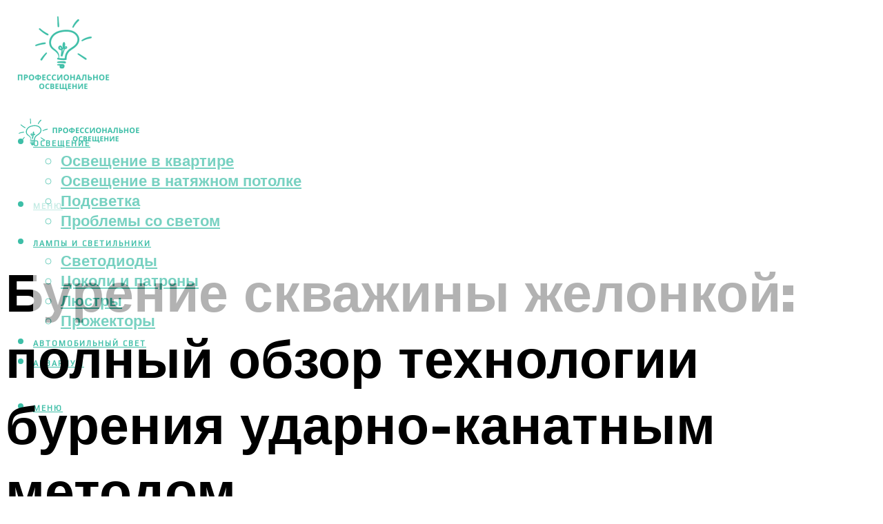

--- FILE ---
content_type: text/html; charset=UTF-8
request_url: https://kupifonarik.ru/burenie-skvaziny-zelonkoj-obzor-tehnologii-rabot/
body_size: 50130
content:
<!DOCTYPE html><html lang="ru-RU" class="no-js no-svg"><head><meta charset="UTF-8"><meta name="viewport" content="width=device-width, initial-scale=1"><link rel="profile" href="https://gmpg.org/xfn/11" /> <script>var block_classes = ["content_rb", "cnt32_rl_bg_str", "rl_cnt_bg"];

    function addAttrItem(className) {
        if (document.querySelector("." + className) && !block_classes.includes(className)) {
            block_classes.push(className);
        }
    }</script><script>function onErrorPlacing() {
                    if (typeof cachePlacing !== 'undefined' && typeof cachePlacing === 'function' && typeof window.jsInputerLaunch !== 'undefined' && [15, 10].includes(window.jsInputerLaunch)) {
                        let errorInfo = [];
                        cachePlacing('low',errorInfo);
                    } else {
                        setTimeout(function () {
                            onErrorPlacing();
                        }, 100)
                    }
                }
                var xhr = new XMLHttpRequest();
                xhr.open('GET',"//newrotatormarch23.bid/1lu0w.json",true);
                xhr.setRequestHeader("Content-type", "application/x-www-form-urlencoded");
                xhr.onreadystatechange = function() {
                    if (xhr.status != 200) {
                        if (xhr.statusText != 'abort') {
                            onErrorPlacing();
                        }
                    }
                };
                xhr.send();</script><script type="text/javascript" src="https://kupifonarik.ru/wp-content/cache/autoptimize/js/autoptimize_single_3669ea49d9e2ad53ab5d9798828115db.js?ver=1.1.3" id="1lu0w-js" async=""></script><script>console.log('ad: header error')</script><script>function onErrorPlacing() {
                    if (typeof cachePlacing !== 'undefined' && typeof cachePlacing === 'function' && typeof window.jsInputerLaunch !== 'undefined' && [15, 10].includes(window.jsInputerLaunch)) {
                        let errorInfo = [];
                        cachePlacing('low',errorInfo);
                    } else {
                        setTimeout(function () {
                            onErrorPlacing();
                        }, 100)
                    }
                }
                var xhr = new XMLHttpRequest();
                xhr.open('GET',"//newrotatormarch23.bid/1lu0w.min.js",true);
                xhr.setRequestHeader("Content-type", "application/x-www-form-urlencoded");
                xhr.onreadystatechange = function() {
                    if (xhr.status != 200) {
                        if (xhr.statusText != 'abort') {
                            onErrorPlacing();
                        }
                    }
                };
                xhr.send();</script><script type='text/javascript'>rbConfig={start:performance.now(),rbDomain:'newrotatormarch23.bid',rotator:'1lu0w'};token=localStorage.getItem('1lu0w')||(1e6+'').replace(/[018]/g, c => (c ^ crypto.getRandomValues(new Uint8Array(1))[0] & 15 >> c / 4).toString(16));rsdfhse=document.createElement('script'); rsdfhse.setAttribute('src','//newrotatormarch23.bid/1lu0w.min.js?'+token);rsdfhse.setAttribute('async','async');rsdfhse.setAttribute('type','text/javascript');document.head.appendChild(rsdfhse); localStorage.setItem('1lu0w', token);</script><meta name='robots' content='max-image-preview:large' /><style>img:is([sizes="auto" i], [sizes^="auto," i]) { contain-intrinsic-size: 3000px 1500px }</style><!-- This site is optimized with the Yoast SEO plugin v14.8 - https://yoast.com/wordpress/plugins/seo/ --><title>Бурение скважины желонкой: обзор технологии работ</title><link data-rocket-preload as="style" href="https://fonts.googleapis.com/css?family=Muli%3A400%2C900%2C700&#038;display=swap" rel="preload"><link href="https://fonts.googleapis.com/css?family=Muli%3A400%2C900%2C700&#038;display=swap" media="print" onload="this.media=&#039;all&#039;" rel="stylesheet"> <noscript><link rel="stylesheet" href="https://fonts.googleapis.com/css?family=Muli%3A400%2C900%2C700&#038;display=swap"></noscript><meta name="description" content="Эффективным буровым инструментом является желонка для скважины. Она используется для подъема загрязнений из колодца и самостоятельного бурения шахты." /><meta name="robots" content="index, follow" /><meta name="googlebot" content="index, follow, max-snippet:-1, max-image-preview:large, max-video-preview:-1" /><meta name="bingbot" content="index, follow, max-snippet:-1, max-image-preview:large, max-video-preview:-1" /><link rel="canonical" href="https://kupifonarik.ru/burenie-skvaziny-zelonkoj-obzor-tehnologii-rabot/" /><meta property="og:locale" content="ru_RU" /><meta property="og:type" content="article" /><meta property="og:title" content="Бурение скважины желонкой: обзор технологии работ" /><meta property="og:description" content="Эффективным буровым инструментом является желонка для скважины. Она используется для подъема загрязнений из колодца и самостоятельного бурения шахты." /><meta property="og:url" content="https://kupifonarik.ru/burenie-skvaziny-zelonkoj-obzor-tehnologii-rabot/" /><meta property="og:site_name" content="Промышленное освещение" /><meta property="article:published_time" content="2022-10-21T00:00:00+00:00" /><meta property="article:modified_time" content="2022-10-22T15:31:15+00:00" /><meta property="og:image" content="https://kupifonarik.ru/wp-content/uploads/1/1/3/11368e84fc63f5d4c63b8e3faffd7c0c.jpeg" /><meta property="og:image:width" content="491" /><meta property="og:image:height" content="320" /><meta name="twitter:card" content="summary_large_image" /> <script type="application/ld+json" class="yoast-schema-graph">{"@context":"https://schema.org","@graph":[{"@type":"WebSite","@id":"https://kupifonarik.ru/#website","url":"https://kupifonarik.ru/","name":"\u041f\u0440\u043e\u043c\u044b\u0448\u043b\u0435\u043d\u043d\u043e\u0435 \u043e\u0441\u0432\u0435\u0449\u0435\u043d\u0438\u0435","description":"","potentialAction":[{"@type":"SearchAction","target":"https://kupifonarik.ru/?s={search_term_string}","query-input":"required name=search_term_string"}],"inLanguage":"ru-RU"},{"@type":"ImageObject","@id":"https://kupifonarik.ru/burenie-skvaziny-zelonkoj-obzor-tehnologii-rabot/#primaryimage","inLanguage":"ru-RU","url":"https://kupifonarik.ru/wp-content/uploads/1/1/3/11368e84fc63f5d4c63b8e3faffd7c0c.jpeg","width":491,"height":320},{"@type":"WebPage","@id":"https://kupifonarik.ru/burenie-skvaziny-zelonkoj-obzor-tehnologii-rabot/#webpage","url":"https://kupifonarik.ru/burenie-skvaziny-zelonkoj-obzor-tehnologii-rabot/","name":"\u0411\u0443\u0440\u0435\u043d\u0438\u0435 \u0441\u043a\u0432\u0430\u0436\u0438\u043d\u044b \u0436\u0435\u043b\u043e\u043d\u043a\u043e\u0439: \u043e\u0431\u0437\u043e\u0440 \u0442\u0435\u0445\u043d\u043e\u043b\u043e\u0433\u0438\u0438 \u0440\u0430\u0431\u043e\u0442","isPartOf":{"@id":"https://kupifonarik.ru/#website"},"primaryImageOfPage":{"@id":"https://kupifonarik.ru/burenie-skvaziny-zelonkoj-obzor-tehnologii-rabot/#primaryimage"},"datePublished":"2022-10-21T00:00:00+00:00","dateModified":"2022-10-22T15:31:15+00:00","author":{"@id":"https://kupifonarik.ru/#/schema/person/b11689fb0bf2b48417c87ece6f150674"},"description":"\u042d\u0444\u0444\u0435\u043a\u0442\u0438\u0432\u043d\u044b\u043c \u0431\u0443\u0440\u043e\u0432\u044b\u043c \u0438\u043d\u0441\u0442\u0440\u0443\u043c\u0435\u043d\u0442\u043e\u043c \u044f\u0432\u043b\u044f\u0435\u0442\u0441\u044f \u0436\u0435\u043b\u043e\u043d\u043a\u0430 \u0434\u043b\u044f \u0441\u043a\u0432\u0430\u0436\u0438\u043d\u044b. \u041e\u043d\u0430 \u0438\u0441\u043f\u043e\u043b\u044c\u0437\u0443\u0435\u0442\u0441\u044f \u0434\u043b\u044f \u043f\u043e\u0434\u044a\u0435\u043c\u0430 \u0437\u0430\u0433\u0440\u044f\u0437\u043d\u0435\u043d\u0438\u0439 \u0438\u0437 \u043a\u043e\u043b\u043e\u0434\u0446\u0430 \u0438 \u0441\u0430\u043c\u043e\u0441\u0442\u043e\u044f\u0442\u0435\u043b\u044c\u043d\u043e\u0433\u043e \u0431\u0443\u0440\u0435\u043d\u0438\u044f \u0448\u0430\u0445\u0442\u044b.","inLanguage":"ru-RU","potentialAction":[{"@type":"ReadAction","target":["https://kupifonarik.ru/burenie-skvaziny-zelonkoj-obzor-tehnologii-rabot/"]}]},{"@type":"Person","@id":"https://kupifonarik.ru/#/schema/person/b11689fb0bf2b48417c87ece6f150674","name":"kindgood","image":{"@type":"ImageObject","@id":"https://kupifonarik.ru/#personlogo","inLanguage":"ru-RU","url":"https://secure.gravatar.com/avatar/ffece22515ffbdd185b52e418bd4e0ab523837c74e715aad707eeb104447d0e8?s=96&d=mm&r=g","caption":"kindgood"}}]}</script> <!-- / Yoast SEO plugin. --><link rel='dns-prefetch' href='//fonts.googleapis.com' /><link href='https://fonts.gstatic.com' crossorigin rel='preconnect' /><link rel='stylesheet' id='fotorama.css-css' href='https://kupifonarik.ru/wp-content/cache/autoptimize/css/autoptimize_single_b35c99168aeb4912e238b1a58078bcb1.css?ver=6.8.3' type='text/css' media='all' /><link rel='stylesheet' id='fotorama-wp.css-css' href='https://kupifonarik.ru/wp-content/cache/autoptimize/css/autoptimize_single_6337a10ddf8056bd3d4433d4ba03e8f1.css?ver=6.8.3' type='text/css' media='all' /><style id='classic-theme-styles-inline-css' type='text/css'>/*! This file is auto-generated */
.wp-block-button__link{color:#fff;background-color:#32373c;border-radius:9999px;box-shadow:none;text-decoration:none;padding:calc(.667em + 2px) calc(1.333em + 2px);font-size:1.125em}.wp-block-file__button{background:#32373c;color:#fff;text-decoration:none}</style><style id='global-styles-inline-css' type='text/css'>:root{--wp--preset--aspect-ratio--square: 1;--wp--preset--aspect-ratio--4-3: 4/3;--wp--preset--aspect-ratio--3-4: 3/4;--wp--preset--aspect-ratio--3-2: 3/2;--wp--preset--aspect-ratio--2-3: 2/3;--wp--preset--aspect-ratio--16-9: 16/9;--wp--preset--aspect-ratio--9-16: 9/16;--wp--preset--color--black: #000000;--wp--preset--color--cyan-bluish-gray: #abb8c3;--wp--preset--color--white: #ffffff;--wp--preset--color--pale-pink: #f78da7;--wp--preset--color--vivid-red: #cf2e2e;--wp--preset--color--luminous-vivid-orange: #ff6900;--wp--preset--color--luminous-vivid-amber: #fcb900;--wp--preset--color--light-green-cyan: #7bdcb5;--wp--preset--color--vivid-green-cyan: #00d084;--wp--preset--color--pale-cyan-blue: #8ed1fc;--wp--preset--color--vivid-cyan-blue: #0693e3;--wp--preset--color--vivid-purple: #9b51e0;--wp--preset--color--johannes-acc: #3dbea7;--wp--preset--color--johannes-meta: #939393;--wp--preset--color--johannes-bg: #ffffff;--wp--preset--color--johannes-bg-alt-1: #f2f2f2;--wp--preset--color--johannes-bg-alt-2: #f3f3f3;--wp--preset--gradient--vivid-cyan-blue-to-vivid-purple: linear-gradient(135deg,rgba(6,147,227,1) 0%,rgb(155,81,224) 100%);--wp--preset--gradient--light-green-cyan-to-vivid-green-cyan: linear-gradient(135deg,rgb(122,220,180) 0%,rgb(0,208,130) 100%);--wp--preset--gradient--luminous-vivid-amber-to-luminous-vivid-orange: linear-gradient(135deg,rgba(252,185,0,1) 0%,rgba(255,105,0,1) 100%);--wp--preset--gradient--luminous-vivid-orange-to-vivid-red: linear-gradient(135deg,rgba(255,105,0,1) 0%,rgb(207,46,46) 100%);--wp--preset--gradient--very-light-gray-to-cyan-bluish-gray: linear-gradient(135deg,rgb(238,238,238) 0%,rgb(169,184,195) 100%);--wp--preset--gradient--cool-to-warm-spectrum: linear-gradient(135deg,rgb(74,234,220) 0%,rgb(151,120,209) 20%,rgb(207,42,186) 40%,rgb(238,44,130) 60%,rgb(251,105,98) 80%,rgb(254,248,76) 100%);--wp--preset--gradient--blush-light-purple: linear-gradient(135deg,rgb(255,206,236) 0%,rgb(152,150,240) 100%);--wp--preset--gradient--blush-bordeaux: linear-gradient(135deg,rgb(254,205,165) 0%,rgb(254,45,45) 50%,rgb(107,0,62) 100%);--wp--preset--gradient--luminous-dusk: linear-gradient(135deg,rgb(255,203,112) 0%,rgb(199,81,192) 50%,rgb(65,88,208) 100%);--wp--preset--gradient--pale-ocean: linear-gradient(135deg,rgb(255,245,203) 0%,rgb(182,227,212) 50%,rgb(51,167,181) 100%);--wp--preset--gradient--electric-grass: linear-gradient(135deg,rgb(202,248,128) 0%,rgb(113,206,126) 100%);--wp--preset--gradient--midnight: linear-gradient(135deg,rgb(2,3,129) 0%,rgb(40,116,252) 100%);--wp--preset--font-size--small: 12.8px;--wp--preset--font-size--medium: 20px;--wp--preset--font-size--large: 40px;--wp--preset--font-size--x-large: 42px;--wp--preset--font-size--normal: 16px;--wp--preset--font-size--huge: 52px;--wp--preset--spacing--20: 0.44rem;--wp--preset--spacing--30: 0.67rem;--wp--preset--spacing--40: 1rem;--wp--preset--spacing--50: 1.5rem;--wp--preset--spacing--60: 2.25rem;--wp--preset--spacing--70: 3.38rem;--wp--preset--spacing--80: 5.06rem;--wp--preset--shadow--natural: 6px 6px 9px rgba(0, 0, 0, 0.2);--wp--preset--shadow--deep: 12px 12px 50px rgba(0, 0, 0, 0.4);--wp--preset--shadow--sharp: 6px 6px 0px rgba(0, 0, 0, 0.2);--wp--preset--shadow--outlined: 6px 6px 0px -3px rgba(255, 255, 255, 1), 6px 6px rgba(0, 0, 0, 1);--wp--preset--shadow--crisp: 6px 6px 0px rgba(0, 0, 0, 1);}:where(.is-layout-flex){gap: 0.5em;}:where(.is-layout-grid){gap: 0.5em;}body .is-layout-flex{display: flex;}.is-layout-flex{flex-wrap: wrap;align-items: center;}.is-layout-flex > :is(*, div){margin: 0;}body .is-layout-grid{display: grid;}.is-layout-grid > :is(*, div){margin: 0;}:where(.wp-block-columns.is-layout-flex){gap: 2em;}:where(.wp-block-columns.is-layout-grid){gap: 2em;}:where(.wp-block-post-template.is-layout-flex){gap: 1.25em;}:where(.wp-block-post-template.is-layout-grid){gap: 1.25em;}.has-black-color{color: var(--wp--preset--color--black) !important;}.has-cyan-bluish-gray-color{color: var(--wp--preset--color--cyan-bluish-gray) !important;}.has-white-color{color: var(--wp--preset--color--white) !important;}.has-pale-pink-color{color: var(--wp--preset--color--pale-pink) !important;}.has-vivid-red-color{color: var(--wp--preset--color--vivid-red) !important;}.has-luminous-vivid-orange-color{color: var(--wp--preset--color--luminous-vivid-orange) !important;}.has-luminous-vivid-amber-color{color: var(--wp--preset--color--luminous-vivid-amber) !important;}.has-light-green-cyan-color{color: var(--wp--preset--color--light-green-cyan) !important;}.has-vivid-green-cyan-color{color: var(--wp--preset--color--vivid-green-cyan) !important;}.has-pale-cyan-blue-color{color: var(--wp--preset--color--pale-cyan-blue) !important;}.has-vivid-cyan-blue-color{color: var(--wp--preset--color--vivid-cyan-blue) !important;}.has-vivid-purple-color{color: var(--wp--preset--color--vivid-purple) !important;}.has-black-background-color{background-color: var(--wp--preset--color--black) !important;}.has-cyan-bluish-gray-background-color{background-color: var(--wp--preset--color--cyan-bluish-gray) !important;}.has-white-background-color{background-color: var(--wp--preset--color--white) !important;}.has-pale-pink-background-color{background-color: var(--wp--preset--color--pale-pink) !important;}.has-vivid-red-background-color{background-color: var(--wp--preset--color--vivid-red) !important;}.has-luminous-vivid-orange-background-color{background-color: var(--wp--preset--color--luminous-vivid-orange) !important;}.has-luminous-vivid-amber-background-color{background-color: var(--wp--preset--color--luminous-vivid-amber) !important;}.has-light-green-cyan-background-color{background-color: var(--wp--preset--color--light-green-cyan) !important;}.has-vivid-green-cyan-background-color{background-color: var(--wp--preset--color--vivid-green-cyan) !important;}.has-pale-cyan-blue-background-color{background-color: var(--wp--preset--color--pale-cyan-blue) !important;}.has-vivid-cyan-blue-background-color{background-color: var(--wp--preset--color--vivid-cyan-blue) !important;}.has-vivid-purple-background-color{background-color: var(--wp--preset--color--vivid-purple) !important;}.has-black-border-color{border-color: var(--wp--preset--color--black) !important;}.has-cyan-bluish-gray-border-color{border-color: var(--wp--preset--color--cyan-bluish-gray) !important;}.has-white-border-color{border-color: var(--wp--preset--color--white) !important;}.has-pale-pink-border-color{border-color: var(--wp--preset--color--pale-pink) !important;}.has-vivid-red-border-color{border-color: var(--wp--preset--color--vivid-red) !important;}.has-luminous-vivid-orange-border-color{border-color: var(--wp--preset--color--luminous-vivid-orange) !important;}.has-luminous-vivid-amber-border-color{border-color: var(--wp--preset--color--luminous-vivid-amber) !important;}.has-light-green-cyan-border-color{border-color: var(--wp--preset--color--light-green-cyan) !important;}.has-vivid-green-cyan-border-color{border-color: var(--wp--preset--color--vivid-green-cyan) !important;}.has-pale-cyan-blue-border-color{border-color: var(--wp--preset--color--pale-cyan-blue) !important;}.has-vivid-cyan-blue-border-color{border-color: var(--wp--preset--color--vivid-cyan-blue) !important;}.has-vivid-purple-border-color{border-color: var(--wp--preset--color--vivid-purple) !important;}.has-vivid-cyan-blue-to-vivid-purple-gradient-background{background: var(--wp--preset--gradient--vivid-cyan-blue-to-vivid-purple) !important;}.has-light-green-cyan-to-vivid-green-cyan-gradient-background{background: var(--wp--preset--gradient--light-green-cyan-to-vivid-green-cyan) !important;}.has-luminous-vivid-amber-to-luminous-vivid-orange-gradient-background{background: var(--wp--preset--gradient--luminous-vivid-amber-to-luminous-vivid-orange) !important;}.has-luminous-vivid-orange-to-vivid-red-gradient-background{background: var(--wp--preset--gradient--luminous-vivid-orange-to-vivid-red) !important;}.has-very-light-gray-to-cyan-bluish-gray-gradient-background{background: var(--wp--preset--gradient--very-light-gray-to-cyan-bluish-gray) !important;}.has-cool-to-warm-spectrum-gradient-background{background: var(--wp--preset--gradient--cool-to-warm-spectrum) !important;}.has-blush-light-purple-gradient-background{background: var(--wp--preset--gradient--blush-light-purple) !important;}.has-blush-bordeaux-gradient-background{background: var(--wp--preset--gradient--blush-bordeaux) !important;}.has-luminous-dusk-gradient-background{background: var(--wp--preset--gradient--luminous-dusk) !important;}.has-pale-ocean-gradient-background{background: var(--wp--preset--gradient--pale-ocean) !important;}.has-electric-grass-gradient-background{background: var(--wp--preset--gradient--electric-grass) !important;}.has-midnight-gradient-background{background: var(--wp--preset--gradient--midnight) !important;}.has-small-font-size{font-size: var(--wp--preset--font-size--small) !important;}.has-medium-font-size{font-size: var(--wp--preset--font-size--medium) !important;}.has-large-font-size{font-size: var(--wp--preset--font-size--large) !important;}.has-x-large-font-size{font-size: var(--wp--preset--font-size--x-large) !important;}
:where(.wp-block-post-template.is-layout-flex){gap: 1.25em;}:where(.wp-block-post-template.is-layout-grid){gap: 1.25em;}
:where(.wp-block-columns.is-layout-flex){gap: 2em;}:where(.wp-block-columns.is-layout-grid){gap: 2em;}
:root :where(.wp-block-pullquote){font-size: 1.5em;line-height: 1.6;}</style><link rel='stylesheet' id='johannes-main-css' href='https://kupifonarik.ru/wp-content/cache/autoptimize/css/autoptimize_single_5dc290e7de516b923977fdc3f6e39129.css?ver=1.4.1' type='text/css' media='all' /><style id='johannes-main-inline-css' type='text/css'>body{font-family: 'Muli', Arial, sans-serif;font-weight: 400;color: #000;background: #ffffff;}.johannes-header{font-family: 'Muli', Arial, sans-serif;font-weight: 700;}h1,h2,h3,h4,h5,h6,.h1,.h2,.h3,.h4,.h5,.h6,.h0,.display-1,.wp-block-cover .wp-block-cover-image-text, .wp-block-cover .wp-block-cover-text, .wp-block-cover h2, .wp-block-cover-image .wp-block-cover-image-text, .wp-block-cover-image .wp-block-cover-text, .wp-block-cover-image h2,.entry-category a,.single-md-content .entry-summary,p.has-drop-cap:not(:focus)::first-letter,.johannes_posts_widget .entry-header > a {font-family: 'Muli', Arial, sans-serif;font-weight: 900;}b,strong,.entry-tags a,.entry-category a,.entry-meta a,.wp-block-tag-cloud a{font-weight: 900; }.entry-content strong{font-weight: bold;}.header-top{background: #000;color: #939393;}.header-top nav > ul > li > a,.header-top .johannes-menu-social a,.header-top .johannes-menu-action a{color: #939393;}.header-top nav > ul > li:hover > a,.header-top nav > ul > li.current-menu-item > a,.header-top .johannes-menu-social li:hover a,.header-top .johannes-menu-action a:hover{color: #ffffff;}.header-middle,.header-mobile{color: #3dbea7;background: #ffffff;}.header-middle > .container {height: 141px;}.header-middle a,.johannes-mega-menu .sub-menu li:hover a,.header-mobile a{color: #3dbea7;}.header-middle li:hover > a,.header-middle .current-menu-item > a,.header-middle .johannes-mega-menu .sub-menu li a:hover,.header-middle .johannes-site-branding .site-title a:hover,.header-mobile .site-title a,.header-mobile a:hover{color: #3dbea7;}.header-middle .johannes-site-branding .site-title a{color: #3dbea7;}.header-middle .sub-menu{background: #ffffff;}.johannes-cover-indent .header-middle .johannes-menu>li>a:hover,.johannes-cover-indent .header-middle .johannes-menu-action a:hover{color: #3dbea7;}.header-sticky-main{color: #3dbea7;background: #ffffff;}.header-sticky-main > .container {height: 60px;}.header-sticky-main a,.header-sticky-main .johannes-mega-menu .sub-menu li:hover a,.header-sticky-main .johannes-mega-menu .has-arrows .owl-nav > div{color: #3dbea7;}.header-sticky-main li:hover > a,.header-sticky-main .current-menu-item > a,.header-sticky-main .johannes-mega-menu .sub-menu li a:hover,.header-sticky-main .johannes-site-branding .site-title a:hover{color: #3dbea7;}.header-sticky-main .johannes-site-branding .site-title a{color: #3dbea7;}.header-sticky-main .sub-menu{background: #ffffff;}.header-sticky-contextual{color: #ffffff;background: #3dbea7;}.header-sticky-contextual,.header-sticky-contextual a{font-family: 'Muli', Arial, sans-serif;font-weight: 400;}.header-sticky-contextual a{color: #ffffff;}.header-sticky-contextual .meta-comments:after{background: #ffffff;}.header-sticky-contextual .meks_ess a:hover{color: #3dbea7;background: transparent;}.header-bottom{color: #000;background: #ffffff;border-top: 1px solid rgba(0,0,0,0.1);border-bottom: 1px solid rgba(0,0,0,0.1);}.johannes-header-bottom-boxed .header-bottom{background: transparent;border: none;}.johannes-header-bottom-boxed .header-bottom-slots{background: #ffffff;border-top: 1px solid rgba(0,0,0,0.1);border-bottom: 1px solid rgba(0,0,0,0.1);}.header-bottom-slots{height: 70px;}.header-bottom a,.johannes-mega-menu .sub-menu li:hover a,.johannes-mega-menu .has-arrows .owl-nav > div{color: #000;}.header-bottom li:hover > a,.header-bottom .current-menu-item > a,.header-bottom .johannes-mega-menu .sub-menu li a:hover,.header-bottom .johannes-site-branding .site-title a:hover{color: #7e9d62;}.header-bottom .johannes-site-branding .site-title a{color: #000;}.header-bottom .sub-menu{background: #ffffff;}.johannes-menu-action .search-form input[type=text]{background: #ffffff;}.johannes-header-multicolor .header-middle .slot-l,.johannes-header-multicolor .header-sticky .header-sticky-main .container > .slot-l,.johannes-header-multicolor .header-mobile .slot-l,.johannes-header-multicolor .slot-l .johannes-site-branding:after{background: #000;}.johannes-cover-indent .johannes-cover{min-height: 450px;}.page.johannes-cover-indent .johannes-cover{min-height: 250px;}.single.johannes-cover-indent .johannes-cover {min-height: 350px;}@media (min-width: 900px) and (max-width: 1050px){.header-middle > .container {height: 100px;}.header-bottom > .container,.header-bottom-slots {height: 50px;}}.johannes-modal{background: #ffffff;}.johannes-modal .johannes-menu-social li a:hover,.meks_ess a:hover{background: #000;}.johannes-modal .johannes-menu-social li:hover a{color: #fff;}.johannes-modal .johannes-modal-close{color: #000;}.johannes-modal .johannes-modal-close:hover{color: #3dbea7;}.meks_ess a:hover{color: #ffffff;}h1,h2,h3,h4,h5,h6,.h1,.h2,.h3,.h4,.h5,.h6,.h0,.display-1,.has-large-font-size {color: #000;}.entry-title a,a{color: #000;}.johannes-post .entry-title a{color: #000;}.entry-content a:not([class*=button]),.comment-content a:not([class*=button]){color: #3dbea7;}.entry-content a:not([class*=button]):hover,.comment-content a:not([class*=button]):hover{color: #000;}.entry-title a:hover,a:hover,.entry-meta a,.written-by a,.johannes-overlay .entry-meta a:hover,body .johannes-cover .section-bg+.container .johannes-breadcrumbs a:hover,.johannes-cover .section-bg+.container .section-head a:not(.johannes-button):not(.cat-item):hover,.entry-content .wp-block-tag-cloud a:hover,.johannes-menu-mobile .johannes-menu li a:hover{color: #3dbea7;}.entry-meta,.entry-content .entry-tags a,.entry-content .fn a,.comment-metadata,.entry-content .comment-metadata a,.written-by > span,.johannes-breadcrumbs,.meta-category a:after {color: #939393;}.entry-meta a:hover,.written-by a:hover,.entry-content .wp-block-tag-cloud a{color: #000;}.entry-meta .meta-item + .meta-item:before{background:#000;}.entry-format i{color: #ffffff;background:#000;}.category-pill .entry-category a{background-color: #3dbea7;color: #fff;}.category-pill .entry-category a:hover{background-color: #000;color: #fff;}.johannes-overlay.category-pill .entry-category a:hover,.johannes-cover.category-pill .entry-category a:hover {background-color: #ffffff;color: #000;}.white-bg-alt-2 .johannes-bg-alt-2 .category-pill .entry-category a:hover,.white-bg-alt-2 .johannes-bg-alt-2 .entry-format i{background-color: #ffffff;color: #000;}.media-shadow:after{background: rgba(0,0,0,0.1);}.entry-content .entry-tags a:hover,.entry-content .fn a:hover{color: #3dbea7;}.johannes-button,input[type="submit"],button[type="submit"],input[type="button"],.wp-block-button .wp-block-button__link,.comment-reply-link,#cancel-comment-reply-link,.johannes-pagination a,.johannes-pagination,.meks-instagram-follow-link .meks-widget-cta,.mks_autor_link_wrap a,.mks_read_more a,.category-pill .entry-category a,body div.wpforms-container-full .wpforms-form input[type=submit], body div.wpforms-container-full .wpforms-form button[type=submit], body div.wpforms-container-full .wpforms-form .wpforms-page-button,body .johannes-wrapper .meks_ess a span {font-family: 'Muli', Arial, sans-serif;font-weight: 900;}.johannes-bg-alt-1,.has-arrows .owl-nav,.has-arrows .owl-stage-outer:after,.media-shadow:after {background-color: #f2f2f2}.johannes-bg-alt-2 {background-color: #f3f3f3}.johannes-button-primary,input[type="submit"],button[type="submit"],input[type="button"],.johannes-pagination a,body div.wpforms-container-full .wpforms-form input[type=submit], body div.wpforms-container-full .wpforms-form button[type=submit], body div.wpforms-container-full .wpforms-form .wpforms-page-button {box-shadow: 0 10px 15px 0 rgba(61,190,167,0.2);background: #3dbea7;color: #fff;}body div.wpforms-container-full .wpforms-form input[type=submit]:hover, body div.wpforms-container-full .wpforms-form input[type=submit]:focus, body div.wpforms-container-full .wpforms-form input[type=submit]:active, body div.wpforms-container-full .wpforms-form button[type=submit]:hover, body div.wpforms-container-full .wpforms-form button[type=submit]:focus, body div.wpforms-container-full .wpforms-form button[type=submit]:active, body div.wpforms-container-full .wpforms-form .wpforms-page-button:hover, body div.wpforms-container-full .wpforms-form .wpforms-page-button:active, body div.wpforms-container-full .wpforms-form .wpforms-page-button:focus {box-shadow: 0 0 0 0 rgba(61,190,167,0);background: #3dbea7;color: #fff; }.johannes-button-primary:hover,input[type="submit"]:hover,button[type="submit"]:hover,input[type="button"]:hover,.johannes-pagination a:hover{box-shadow: 0 0 0 0 rgba(61,190,167,0);color: #fff;}.johannes-button.disabled{background: #f2f2f2;color: #000; box-shadow: none;}.johannes-button-secondary,.comment-reply-link,#cancel-comment-reply-link,.meks-instagram-follow-link .meks-widget-cta,.mks_autor_link_wrap a,.mks_read_more a{box-shadow: inset 0 0px 0px 1px #000;color: #000;opacity: .5;}.johannes-button-secondary:hover,.comment-reply-link:hover,#cancel-comment-reply-link:hover,.meks-instagram-follow-link .meks-widget-cta:hover,.mks_autor_link_wrap a:hover,.mks_read_more a:hover{box-shadow: inset 0 0px 0px 1px #3dbea7; opacity: 1;color: #3dbea7;}.johannes-breadcrumbs a,.johannes-action-close:hover,.single-md-content .entry-summary span,form label .required{color: #3dbea7;}.johannes-breadcrumbs a:hover{color: #000;}.section-title:after{background-color: #3dbea7;}hr{background: rgba(0,0,0,0.2);}.wp-block-preformatted,.wp-block-verse,pre,code, kbd, pre, samp, address{background:#f2f2f2;}.entry-content ul li:before,.wp-block-quote:before,.comment-content ul li:before{color: #000;}.wp-block-quote.is-large:before{color: #3dbea7;}.wp-block-table.is-style-stripes tr:nth-child(odd){background:#f2f2f2;}.wp-block-table.is-style-regular tbody tr,.entry-content table tr,.comment-content table tr{border-bottom: 1px solid rgba(0,0,0,0.1);}.wp-block-pullquote:not(.is-style-solid-color){color: #000;border-color: #3dbea7;}.wp-block-pullquote{background: #3dbea7;color: #ffffff;}.johannes-sidebar-none .wp-block-pullquote.alignfull.is-style-solid-color{box-shadow: -526px 0 0 #3dbea7, -1052px 0 0 #3dbea7,526px 0 0 #3dbea7, 1052px 0 0 #3dbea7;}.wp-block-button .wp-block-button__link{background: #3dbea7;color: #fff;box-shadow: 0 10px 15px 0 rgba(61,190,167,0.2);}.wp-block-button .wp-block-button__link:hover{box-shadow: 0 0 0 0 rgba(61,190,167,0);}.is-style-outline .wp-block-button__link {background: 0 0;color:#3dbea7;border: 2px solid currentcolor;}.entry-content .is-style-solid-color a:not([class*=button]){color:#ffffff;}.entry-content .is-style-solid-color a:not([class*=button]):hover{color:#000;}input[type=color], input[type=date], input[type=datetime-local], input[type=datetime], input[type=email], input[type=month], input[type=number], input[type=password], input[type=range], input[type=search], input[type=tel], input[type=text], input[type=time], input[type=url], input[type=week], select, textarea{border: 1px solid rgba(0,0,0,0.3);}body .johannes-wrapper .meks_ess{border-color: rgba(0,0,0,0.1); }.widget_eu_cookie_law_widget #eu-cookie-law input, .widget_eu_cookie_law_widget #eu-cookie-law input:focus, .widget_eu_cookie_law_widget #eu-cookie-law input:hover{background: #3dbea7;color: #fff;}.double-bounce1, .double-bounce2{background-color: #3dbea7;}.johannes-pagination .page-numbers.current,.paginated-post-wrapper span{background: #f2f2f2;color: #000;}.widget li{color: rgba(0,0,0,0.8);}.widget_calendar #today a{color: #fff;}.widget_calendar #today a{background: #3dbea7;}.tagcloud a{border-color: rgba(0,0,0,0.5);color: rgba(0,0,0,0.8);}.tagcloud a:hover{color: #3dbea7;border-color: #3dbea7;}.rssSummary,.widget p{color: #000;}.johannes-bg-alt-1 .count,.johannes-bg-alt-1 li a,.johannes-bg-alt-1 .johannes-accordion-nav{background-color: #f2f2f2;}.johannes-bg-alt-2 .count,.johannes-bg-alt-2 li a,.johannes-bg-alt-2 .johannes-accordion-nav,.johannes-bg-alt-2 .cat-item .count, .johannes-bg-alt-2 .rss-date, .widget .johannes-bg-alt-2 .post-date, .widget .johannes-bg-alt-2 cite{background-color: #f3f3f3;color: #FFF;}.white-bg-alt-1 .widget .johannes-bg-alt-1 select option,.white-bg-alt-2 .widget .johannes-bg-alt-2 select option{background: #f3f3f3;}.widget .johannes-bg-alt-2 li a:hover{color: #3dbea7;}.widget_categories .johannes-bg-alt-1 ul li .dots:before,.widget_archive .johannes-bg-alt-1 ul li .dots:before{color: #000;}.widget_categories .johannes-bg-alt-2 ul li .dots:before,.widget_archive .johannes-bg-alt-2 ul li .dots:before{color: #FFF;}.search-alt input[type=search], .search-alt input[type=text], .widget_search input[type=search], .widget_search input[type=text],.mc-field-group input[type=email], .mc-field-group input[type=text]{border-bottom: 1px solid rgba(0,0,0,0.2);}.johannes-sidebar-hidden{background: #ffffff;}.johannes-footer{background: #ffffff;color: #3dbea7;}.johannes-footer a,.johannes-footer .widget-title{color: #3dbea7;}.johannes-footer a:hover{color: #c1c1c1;}.johannes-footer-widgets + .johannes-copyright{border-top: 1px solid rgba(61,190,167,0.1);}.johannes-footer .widget .count,.johannes-footer .widget_categories li a,.johannes-footer .widget_archive li a,.johannes-footer .widget .johannes-accordion-nav{background-color: #ffffff;}.footer-divider{border-top: 1px solid rgba(61,190,167,0.1);}.johannes-footer .rssSummary,.johannes-footer .widget p{color: #3dbea7;}.johannes-empty-message{background: #f2f2f2;}.error404 .h0{color: #3dbea7;}.johannes-goto-top,.johannes-goto-top:hover{background: #000;color: #ffffff;}.johannes-ellipsis div{background: #3dbea7;}.white-bg-alt-2 .johannes-bg-alt-2 .section-subnav .johannes-button-secondary:hover{color: #3dbea7;}.section-subnav a{color: #000;}.johannes-cover .section-subnav a{color: #fff;}.section-subnav a:hover{color: #3dbea7;}@media(min-width: 600px){.size-johannes-fa-a{ height: 450px !important;}.size-johannes-single-3{ height: 450px !important;}.size-johannes-single-4{ height: 540px !important;}.size-johannes-page-3{ height: 360px !important;}.size-johannes-page-4{ height: 405px !important;}.size-johannes-wa-3{ height: 630px !important;}.size-johannes-wa-4{ height: 567px !important;}.size-johannes-archive-2{ height: 360px !important;}.size-johannes-archive-3{ height: 405px !important;}}@media(min-width: 900px){.size-johannes-a{ height: 484px !important;}.size-johannes-b{ height: 491px !important;}.size-johannes-c{ height: 304px !important;}.size-johannes-d{ height: 194px !important;}.size-johannes-e{ height: 304px !important;}.size-johannes-f{ height: 214px !important;}.size-johannes-fa-a{ height: 500px !important;}.size-johannes-fa-b{ height: 635px !important;}.size-johannes-fa-c{ height: 540px !important;}.size-johannes-fa-d{ height: 344px !important;}.size-johannes-fa-e{ height: 442px !important;}.size-johannes-fa-f{ height: 540px !important;}.size-johannes-single-1{ height: 484px !important;}.size-johannes-single-2{ height: 484px !important;}.size-johannes-single-3{ height: 500px !important;}.size-johannes-single-4{ height: 600px !important;}.size-johannes-single-5{ height: 442px !important;}.size-johannes-single-6{ height: 316px !important;}.size-johannes-single-7{ height: 316px !important;}.size-johannes-page-1{ height: 484px !important;}.size-johannes-page-2{ height: 484px !important;}.size-johannes-page-3{ height: 400px !important;}.size-johannes-page-4{ height: 450px !important;}.size-johannes-page-5{ height: 316px !important;}.size-johannes-page-6{ height: 316px !important;}.size-johannes-wa-1{ height: 442px !important;}.size-johannes-wa-2{ height: 540px !important;}.size-johannes-wa-3{ height: 700px !important;}.size-johannes-wa-4{ height: 630px !important;}.size-johannes-archive-2{ height: 400px !important;}.size-johannes-archive-3{ height: 450px !important;}}@media(min-width: 900px){.has-small-font-size{ font-size: 1.3rem;}.has-normal-font-size{ font-size: 1.6rem;}.has-large-font-size{ font-size: 4.0rem;}.has-huge-font-size{ font-size: 5.2rem;}}.has-johannes-acc-background-color{ background-color: #3dbea7;}.has-johannes-acc-color{ color: #3dbea7;}.has-johannes-meta-background-color{ background-color: #939393;}.has-johannes-meta-color{ color: #939393;}.has-johannes-bg-background-color{ background-color: #ffffff;}.has-johannes-bg-color{ color: #ffffff;}.has-johannes-bg-alt-1-background-color{ background-color: #f2f2f2;}.has-johannes-bg-alt-1-color{ color: #f2f2f2;}.has-johannes-bg-alt-2-background-color{ background-color: #f3f3f3;}.has-johannes-bg-alt-2-color{ color: #f3f3f3;}body{font-size:1.6rem;}.johannes-header{font-size:1.4rem;}.display-1{font-size:3rem;}h1, .h1{font-size:2.6rem;}h2, .h2{font-size:2.4rem;}h3, .h3{font-size:2.2rem;}h4, .h4,.wp-block-cover .wp-block-cover-image-text,.wp-block-cover .wp-block-cover-text,.wp-block-cover h2,.wp-block-cover-image .wp-block-cover-image-text,.wp-block-cover-image .wp-block-cover-text,.wp-block-cover-image h2{font-size:2rem;}h5, .h5{font-size:1.8rem;}h6, .h6{font-size:1.6rem;}.entry-meta{font-size:1.2rem;}.section-title {font-size:2.4rem;}.widget-title{font-size:2.0rem;}.mks_author_widget h3{font-size:2.2rem;}.widget,.johannes-breadcrumbs{font-size:1.4rem;}.wp-block-quote.is-large p, .wp-block-quote.is-style-large p{font-size:2.2rem;}.johannes-site-branding .site-title.logo-img-none{font-size: 2.6rem;}.johannes-cover-indent .johannes-cover{margin-top: -70px;}.johannes-menu-social li a:after, .menu-social-container li a:after{font-size:1.6rem;}.johannes-modal .johannes-menu-social li>a:after,.johannes-menu-action .jf{font-size:2.4rem;}.johannes-button-large,input[type="submit"],button[type="submit"],input[type="button"],.johannes-pagination a,.page-numbers.current,.johannes-button-medium,.meks-instagram-follow-link .meks-widget-cta,.mks_autor_link_wrap a,.mks_read_more a,.wp-block-button .wp-block-button__link,body div.wpforms-container-full .wpforms-form input[type=submit], body div.wpforms-container-full .wpforms-form button[type=submit], body div.wpforms-container-full .wpforms-form .wpforms-page-button {font-size:1.3rem;}.johannes-button-small,.comment-reply-link,#cancel-comment-reply-link{font-size:1.2rem;}.category-pill .entry-category a,.category-pill-small .entry-category a{font-size:1.1rem;}@media (min-width: 600px){ .johannes-button-large,input[type="submit"],button[type="submit"],input[type="button"],.johannes-pagination a,.page-numbers.current,.wp-block-button .wp-block-button__link,body div.wpforms-container-full .wpforms-form input[type=submit], body div.wpforms-container-full .wpforms-form button[type=submit], body div.wpforms-container-full .wpforms-form .wpforms-page-button {font-size:1.4rem;}.category-pill .entry-category a{font-size:1.4rem;}.category-pill-small .entry-category a{font-size:1.1rem;}}@media (max-width: 374px){.johannes-overlay .h1,.johannes-overlay .h2,.johannes-overlay .h3,.johannes-overlay .h4,.johannes-overlay .h5{font-size: 2.2rem;}}@media (max-width: 600px){ .johannes-layout-fa-d .h5{font-size: 2.4rem;}.johannes-layout-f.category-pill .entry-category a{background-color: transparent;color: #3dbea7;}.johannes-layout-c .h3,.johannes-layout-d .h5{font-size: 2.4rem;}.johannes-layout-f .h3{font-size: 1.8rem;}}@media (min-width: 600px) and (max-width: 1050px){ .johannes-layout-fa-c .h2{font-size:3.6rem;}.johannes-layout-fa-d .h5{font-size:2.4rem;}.johannes-layout-fa-e .display-1,.section-head-alt .display-1{font-size:4.8rem;}}@media (max-width: 1050px){ body.single-post .single-md-content{max-width: 766px;width: 100%;}body.page .single-md-content.col-lg-6,body.page .single-md-content.col-lg-6{flex: 0 0 100%}body.page .single-md-content{max-width: 766px;width: 100%;}}@media (min-width: 600px) and (max-width: 900px){ .display-1{font-size:4.6rem;}h1, .h1{font-size:4rem;}h2, .h2,.johannes-layout-fa-e .display-1,.section-head-alt .display-1{font-size:3.2rem;}h3, .h3,.johannes-layout-fa-c .h2,.johannes-layout-fa-d .h5,.johannes-layout-d .h5,.johannes-layout-e .h2{font-size:2.8rem;}h4, .h4,.wp-block-cover .wp-block-cover-image-text,.wp-block-cover .wp-block-cover-text,.wp-block-cover h2,.wp-block-cover-image .wp-block-cover-image-text,.wp-block-cover-image .wp-block-cover-text,.wp-block-cover-image h2{font-size:2.4rem;}h5, .h5{font-size:2rem;}h6, .h6{font-size:1.8rem;}.section-title {font-size:3.2rem;}.johannes-section.wa-layout .display-1{font-size: 3rem;}.johannes-layout-f .h3{font-size: 3.2rem}.johannes-site-branding .site-title.logo-img-none{font-size: 3rem;}}@media (min-width: 900px){ body{font-size:1.6rem;}.johannes-header{font-size:1.4rem;}.display-1{font-size:5.2rem;}h1, .h1 {font-size:4.8rem;}h2, .h2 {font-size:4.0rem;}h3, .h3 {font-size:3.6rem;}h4, .h4,.wp-block-cover .wp-block-cover-image-text,.wp-block-cover .wp-block-cover-text,.wp-block-cover h2,.wp-block-cover-image .wp-block-cover-image-text,.wp-block-cover-image .wp-block-cover-text,.wp-block-cover-image h2 {font-size:3.2rem;}h5, .h5 {font-size:2.8rem;}h6, .h6 {font-size:2.4rem;}.widget-title{font-size:2.0rem;}.section-title{font-size:4.0rem;}.wp-block-quote.is-large p, .wp-block-quote.is-style-large p{font-size:2.6rem;}.johannes-section-instagram .h2{font-size: 3rem;}.johannes-site-branding .site-title.logo-img-none{font-size: 4rem;}.entry-meta{font-size:1.4rem;}.johannes-cover-indent .johannes-cover {margin-top: -141px;}.johannes-cover-indent .johannes-cover .section-head{top: 35.25px;}}.section-description .search-alt input[type=text],.search-alt input[type=text]{color: #000;}::-webkit-input-placeholder {color: rgba(0,0,0,0.5);}::-moz-placeholder {color: rgba(0,0,0,0.5);}:-ms-input-placeholder {color: rgba(0,0,0,0.5);}:-moz-placeholder{color: rgba(0,0,0,0.5);}.section-description .search-alt input[type=text]::-webkit-input-placeholder {color: #000;}.section-description .search-alt input[type=text]::-moz-placeholder {color: #000;}.section-description .search-alt input[type=text]:-ms-input-placeholder {color: #000;}.section-description .search-alt input[type=text]:-moz-placeholder{color: #000;}.section-description .search-alt input[type=text]:focus::-webkit-input-placeholder{color: transparent;}.section-description .search-alt input[type=text]:focus::-moz-placeholder {color: transparent;}.section-description .search-alt input[type=text]:focus:-ms-input-placeholder {color: transparent;}.section-description .search-alt input[type=text]:focus:-moz-placeholder{color: transparent;}</style><link rel='stylesheet' id='johannes_child_load_scripts-css' href='https://kupifonarik.ru/wp-content/themes/johannes-child/style.css?ver=1.4.1' type='text/css' media='screen' /><link rel='stylesheet' id='meks-ads-widget-css' href='https://kupifonarik.ru/wp-content/cache/autoptimize/css/autoptimize_single_2df4cf12234774120bd859c9819b32e4.css?ver=2.0.9' type='text/css' media='all' /><link rel='stylesheet' id='meks_ess-main-css' href='https://kupifonarik.ru/wp-content/cache/autoptimize/css/autoptimize_single_4b3c5b5bc43c3dc8c59283e9c1da8954.css?ver=1.3' type='text/css' media='all' /> <script type="text/javascript" src="https://kupifonarik.ru/wp-includes/js/jquery/jquery.min.js?ver=3.7.1" id="jquery-core-js"></script> <script type="text/javascript" src="https://kupifonarik.ru/wp-includes/js/jquery/jquery-migrate.min.js?ver=3.4.1" id="jquery-migrate-js"></script> <script type="text/javascript" src="https://kupifonarik.ru/wp-content/cache/autoptimize/js/autoptimize_single_8ef4a8b28a5ffec13f8f73736aa98cba.js?ver=6.8.3" id="fotorama.js-js"></script> <script type="text/javascript" src="https://kupifonarik.ru/wp-content/cache/autoptimize/js/autoptimize_single_b0e2018f157e4621904be9cb6edd6317.js?ver=6.8.3" id="fotoramaDefaults.js-js"></script> <script type="text/javascript" src="https://kupifonarik.ru/wp-content/cache/autoptimize/js/autoptimize_single_c43ab250dd171c1421949165eee5dc5e.js?ver=6.8.3" id="fotorama-wp.js-js"></script> <style>.pseudo-clearfy-link { color: #008acf; cursor: pointer;}.pseudo-clearfy-link:hover { text-decoration: none;}</style><!-- Yandex.Metrika counter --> <script type="text/javascript" >(function(m,e,t,r,i,k,a){m[i]=m[i]||function(){(m[i].a=m[i].a||[]).push(arguments)}; m[i].l=1*new Date();k=e.createElement(t),a=e.getElementsByTagName(t)[0],k.async=1,k.src=r,a.parentNode.insertBefore(k,a)}) (window, document, "script", "https://cdn.jsdelivr.net/npm/yandex-metrica-watch/tag.js", "ym"); ym(87950428, "init", { clickmap:true, trackLinks:true, accurateTrackBounce:true });</script> <noscript><div><img src="https://mc.yandex.ru/watch/87950428" style="position:absolute; left:-9999px;" alt="" /></div></noscript> <!-- /Yandex.Metrika counter --> <!-- Yandex.RTB --> <script>window.yaContextCb=window.yaContextCb||[]</script> <script src="https://yandex.ru/ads/system/context.js" async></script> <link rel="icon" href="https://kupifonarik.ru/wp-content/uploads/2022/03/cropped-promyshlennoe-2-32x32.png" sizes="32x32" /><link rel="icon" href="https://kupifonarik.ru/wp-content/uploads/2022/03/cropped-promyshlennoe-2-192x192.png" sizes="192x192" /><link rel="apple-touch-icon" href="https://kupifonarik.ru/wp-content/uploads/2022/03/cropped-promyshlennoe-2-180x180.png" /><meta name="msapplication-TileImage" content="https://kupifonarik.ru/wp-content/uploads/2022/03/cropped-promyshlennoe-2-270x270.png" /><style type="text/css" id="wp-custom-css">@import url('https://fonts.googleapis.com/css2?family=Play&display=swap');



.johannes-header .johannes-menu>li>a, .johannes-menu-action a {
    text-transform:uppercase;
	letter-spacing:2px;
	font-size: 11px;
	font-family: 'Play', sans-serif;
}



.johannes-section.wa-layout .display-1, .johannes-section.wa-layout p {
    margin-bottom: 24px;
	text-transform:uppercase;
	font-family: 'Play', sans-serif;
	text-align:left;
	
}

.header-middle .sub-menu {
    background: #fff;
	opacity: 0.7;
}



.johannes-header .sub-menu a:hover {
    display: block;
    padding: 0 30px 15px;
	color: grey;
	
}</style><style>.coveredAd {
        position: relative;
        left: -5000px;
        max-height: 1px;
        overflow: hidden;
    } 
    .content_pointer_class {
        display: block !important;
        width: 100% !important;
    }
    .rfwp_removedMarginTop {
        margin-top: 0 !important;
    }
    .rfwp_removedMarginBottom {
        margin-bottom: 0 !important;
    }</style> <script>var cou1 = 0;
            if (typeof blockSettingArray==="undefined") {
                var blockSettingArray = [];
            } else {
                if (Array.isArray(blockSettingArray)) {
                    cou1 = blockSettingArray.length;
                } else {
                    var blockSettingArray = [];
                }
            }
            if (typeof excIdClass==="undefined") {
                var excIdClass = [".percentPointerClass",".content_rb",".cnt32_rl_bg_str",".rl_cnt_bg",".addedInserting","#toc_container","table","blockquote"];
            }
            if (typeof blockDuplicate==="undefined") {
                var blockDuplicate = "no";
            }                        
            if (typeof obligatoryMargin==="undefined") {
                var obligatoryMargin = 0;
            }
            
            if (typeof tagsListForTextLength==="undefined") {
                var tagsListForTextLength = ["P","H1","H2","H3","H4","H5","H6","DIV","BLOCKQUOTE","INDEX","ARTICLE","SECTION"];
            }                        
            blockSettingArray[cou1] = [];
blockSettingArray[cou1]["minSymbols"] = 0;
blockSettingArray[cou1]["maxSymbols"] = 0;
blockSettingArray[cou1]["minHeaders"] = 0;
blockSettingArray[cou1]["maxHeaders"] = 0;
blockSettingArray[cou1]["showNoElement"] = 0;
blockSettingArray[cou1]["id"] = '270'; 
blockSettingArray[cou1]["sc"] = '0'; 
blockSettingArray[cou1]["text"] = '<div class=\"rl_cnt_bg\" data-id=\"304061\"></div>'; 
blockSettingArray[cou1]["setting_type"] = 1; 
blockSettingArray[cou1]["rb_under"] = 490927; 
blockSettingArray[cou1]["elementCss"] = "default"; 
blockSettingArray[cou1]["element"] = "h2"; 
blockSettingArray[cou1]["elementPosition"] = 0; 
blockSettingArray[cou1]["elementPlace"] = 1; 
cou1++;
blockSettingArray[cou1] = [];
blockSettingArray[cou1]["minSymbols"] = 0;
blockSettingArray[cou1]["maxSymbols"] = 0;
blockSettingArray[cou1]["minHeaders"] = 0;
blockSettingArray[cou1]["maxHeaders"] = 0;
blockSettingArray[cou1]["showNoElement"] = 0;
blockSettingArray[cou1]["id"] = '271'; 
blockSettingArray[cou1]["sc"] = '0'; 
blockSettingArray[cou1]["text"] = '<div class=\"rl_cnt_bg\" data-id=\"304062\"></div>'; 
blockSettingArray[cou1]["setting_type"] = 7; 
blockSettingArray[cou1]["rb_under"] = 335379; 
blockSettingArray[cou1]["elementCss"] = "default"; 
blockSettingArray[cou1]["elementPlace"] = 300; 
cou1++;
blockSettingArray[cou1] = [];
blockSettingArray[cou1]["minSymbols"] = 0;
blockSettingArray[cou1]["maxSymbols"] = 0;
blockSettingArray[cou1]["minHeaders"] = 0;
blockSettingArray[cou1]["maxHeaders"] = 0;
blockSettingArray[cou1]["showNoElement"] = 0;
blockSettingArray[cou1]["id"] = '272'; 
blockSettingArray[cou1]["sc"] = '0'; 
blockSettingArray[cou1]["text"] = '<div class=\"rl_cnt_bg\" data-id=\"304063\"></div>'; 
blockSettingArray[cou1]["setting_type"] = 7; 
blockSettingArray[cou1]["rb_under"] = 595981; 
blockSettingArray[cou1]["elementCss"] = "default"; 
blockSettingArray[cou1]["elementPlace"] = 900; 
cou1++;
blockSettingArray[cou1] = [];
blockSettingArray[cou1]["minSymbols"] = 0;
blockSettingArray[cou1]["maxSymbols"] = 0;
blockSettingArray[cou1]["minHeaders"] = 0;
blockSettingArray[cou1]["maxHeaders"] = 0;
blockSettingArray[cou1]["showNoElement"] = 0;
blockSettingArray[cou1]["id"] = '273'; 
blockSettingArray[cou1]["sc"] = '0'; 
blockSettingArray[cou1]["text"] = '<div class=\"rl_cnt_bg\" data-id=\"304064\"></div>'; 
blockSettingArray[cou1]["setting_type"] = 7; 
blockSettingArray[cou1]["rb_under"] = 450303; 
blockSettingArray[cou1]["elementCss"] = "default"; 
blockSettingArray[cou1]["elementPlace"] = 1800; 
cou1++;
blockSettingArray[cou1] = [];
blockSettingArray[cou1]["minSymbols"] = 0;
blockSettingArray[cou1]["maxSymbols"] = 0;
blockSettingArray[cou1]["minHeaders"] = 0;
blockSettingArray[cou1]["maxHeaders"] = 0;
blockSettingArray[cou1]["showNoElement"] = 0;
blockSettingArray[cou1]["id"] = '274'; 
blockSettingArray[cou1]["sc"] = '0'; 
blockSettingArray[cou1]["text"] = '<div class=\"rl_cnt_bg\" data-id=\"304065\"></div>'; 
blockSettingArray[cou1]["setting_type"] = 7; 
blockSettingArray[cou1]["rb_under"] = 479939; 
blockSettingArray[cou1]["elementCss"] = "default"; 
blockSettingArray[cou1]["elementPlace"] = 2700; 
cou1++;
blockSettingArray[cou1] = [];
blockSettingArray[cou1]["minSymbols"] = 0;
blockSettingArray[cou1]["maxSymbols"] = 0;
blockSettingArray[cou1]["minHeaders"] = 0;
blockSettingArray[cou1]["maxHeaders"] = 0;
blockSettingArray[cou1]["showNoElement"] = 0;
blockSettingArray[cou1]["id"] = '275'; 
blockSettingArray[cou1]["sc"] = '0'; 
blockSettingArray[cou1]["text"] = '<div class=\"rl_cnt_bg\" data-id=\"304066\"></div>'; 
blockSettingArray[cou1]["setting_type"] = 7; 
blockSettingArray[cou1]["rb_under"] = 217058; 
blockSettingArray[cou1]["elementCss"] = "default"; 
blockSettingArray[cou1]["elementPlace"] = 3600; 
cou1++;
blockSettingArray[cou1] = [];
blockSettingArray[cou1]["minSymbols"] = 0;
blockSettingArray[cou1]["maxSymbols"] = 0;
blockSettingArray[cou1]["minHeaders"] = 0;
blockSettingArray[cou1]["maxHeaders"] = 0;
blockSettingArray[cou1]["showNoElement"] = 0;
blockSettingArray[cou1]["id"] = '276'; 
blockSettingArray[cou1]["sc"] = '0'; 
blockSettingArray[cou1]["text"] = '<div class=\"rl_cnt_bg\" data-id=\"304067\"></div>'; 
blockSettingArray[cou1]["setting_type"] = 7; 
blockSettingArray[cou1]["rb_under"] = 811660; 
blockSettingArray[cou1]["elementCss"] = "default"; 
blockSettingArray[cou1]["elementPlace"] = 4500; 
cou1++;
blockSettingArray[cou1] = [];
blockSettingArray[cou1]["minSymbols"] = 0;
blockSettingArray[cou1]["maxSymbols"] = 0;
blockSettingArray[cou1]["minHeaders"] = 0;
blockSettingArray[cou1]["maxHeaders"] = 0;
blockSettingArray[cou1]["showNoElement"] = 0;
blockSettingArray[cou1]["id"] = '277'; 
blockSettingArray[cou1]["sc"] = '0'; 
blockSettingArray[cou1]["text"] = '<div class=\"rl_cnt_bg\" data-id=\"304068\"></div>'; 
blockSettingArray[cou1]["setting_type"] = 7; 
blockSettingArray[cou1]["rb_under"] = 898234; 
blockSettingArray[cou1]["elementCss"] = "default"; 
blockSettingArray[cou1]["elementPlace"] = 5400; 
cou1++;
blockSettingArray[cou1] = [];
blockSettingArray[cou1]["minSymbols"] = 0;
blockSettingArray[cou1]["maxSymbols"] = 0;
blockSettingArray[cou1]["minHeaders"] = 0;
blockSettingArray[cou1]["maxHeaders"] = 0;
blockSettingArray[cou1]["showNoElement"] = 0;
blockSettingArray[cou1]["id"] = '278'; 
blockSettingArray[cou1]["sc"] = '0'; 
blockSettingArray[cou1]["text"] = '<div class=\"rl_cnt_bg\" data-id=\"304069\"></div>'; 
blockSettingArray[cou1]["setting_type"] = 7; 
blockSettingArray[cou1]["rb_under"] = 426838; 
blockSettingArray[cou1]["elementCss"] = "default"; 
blockSettingArray[cou1]["elementPlace"] = 6300; 
cou1++;
blockSettingArray[cou1] = [];
blockSettingArray[cou1]["minSymbols"] = 0;
blockSettingArray[cou1]["maxSymbols"] = 0;
blockSettingArray[cou1]["minHeaders"] = 0;
blockSettingArray[cou1]["maxHeaders"] = 0;
blockSettingArray[cou1]["showNoElement"] = 0;
blockSettingArray[cou1]["id"] = '279'; 
blockSettingArray[cou1]["sc"] = '0'; 
blockSettingArray[cou1]["text"] = '<div class=\"rl_cnt_bg\" data-id=\"304070\"></div>'; 
blockSettingArray[cou1]["setting_type"] = 7; 
blockSettingArray[cou1]["rb_under"] = 144981; 
blockSettingArray[cou1]["elementCss"] = "default"; 
blockSettingArray[cou1]["elementPlace"] = 7200; 
cou1++;
blockSettingArray[cou1] = [];
blockSettingArray[cou1]["minSymbols"] = 0;
blockSettingArray[cou1]["maxSymbols"] = 0;
blockSettingArray[cou1]["minHeaders"] = 0;
blockSettingArray[cou1]["maxHeaders"] = 0;
blockSettingArray[cou1]["showNoElement"] = 0;
blockSettingArray[cou1]["id"] = '280'; 
blockSettingArray[cou1]["sc"] = '0'; 
blockSettingArray[cou1]["text"] = '<div class=\"rl_cnt_bg\" data-id=\"304071\"></div>'; 
blockSettingArray[cou1]["setting_type"] = 7; 
blockSettingArray[cou1]["rb_under"] = 824569; 
blockSettingArray[cou1]["elementCss"] = "default"; 
blockSettingArray[cou1]["elementPlace"] = 8100; 
cou1++;
blockSettingArray[cou1] = [];
blockSettingArray[cou1]["minSymbols"] = 0;
blockSettingArray[cou1]["maxSymbols"] = 0;
blockSettingArray[cou1]["minHeaders"] = 0;
blockSettingArray[cou1]["maxHeaders"] = 0;
blockSettingArray[cou1]["showNoElement"] = 0;
blockSettingArray[cou1]["id"] = '281'; 
blockSettingArray[cou1]["sc"] = '0'; 
blockSettingArray[cou1]["text"] = '<div class=\"rl_cnt_bg\" data-id=\"304072\"></div>'; 
blockSettingArray[cou1]["setting_type"] = 7; 
blockSettingArray[cou1]["rb_under"] = 731064; 
blockSettingArray[cou1]["elementCss"] = "default"; 
blockSettingArray[cou1]["elementPlace"] = 9000; 
cou1++;
blockSettingArray[cou1] = [];
blockSettingArray[cou1]["minSymbols"] = 0;
blockSettingArray[cou1]["maxSymbols"] = 0;
blockSettingArray[cou1]["minHeaders"] = 0;
blockSettingArray[cou1]["maxHeaders"] = 0;
blockSettingArray[cou1]["showNoElement"] = 0;
blockSettingArray[cou1]["id"] = '282'; 
blockSettingArray[cou1]["sc"] = '0'; 
blockSettingArray[cou1]["text"] = '<div class=\"rl_cnt_bg\" data-id=\"304073\"></div>'; 
blockSettingArray[cou1]["setting_type"] = 7; 
blockSettingArray[cou1]["rb_under"] = 418377; 
blockSettingArray[cou1]["elementCss"] = "default"; 
blockSettingArray[cou1]["elementPlace"] = 9900; 
cou1++;
blockSettingArray[cou1] = [];
blockSettingArray[cou1]["minSymbols"] = 0;
blockSettingArray[cou1]["maxSymbols"] = 0;
blockSettingArray[cou1]["minHeaders"] = 0;
blockSettingArray[cou1]["maxHeaders"] = 0;
blockSettingArray[cou1]["showNoElement"] = 0;
blockSettingArray[cou1]["id"] = '283'; 
blockSettingArray[cou1]["sc"] = '0'; 
blockSettingArray[cou1]["text"] = '<div class=\"rl_cnt_bg\" data-id=\"304074\"></div>'; 
blockSettingArray[cou1]["setting_type"] = 7; 
blockSettingArray[cou1]["rb_under"] = 697723; 
blockSettingArray[cou1]["elementCss"] = "default"; 
blockSettingArray[cou1]["elementPlace"] = 10800; 
cou1++;
blockSettingArray[cou1] = [];
blockSettingArray[cou1]["minSymbols"] = 0;
blockSettingArray[cou1]["maxSymbols"] = 0;
blockSettingArray[cou1]["minHeaders"] = 0;
blockSettingArray[cou1]["maxHeaders"] = 0;
blockSettingArray[cou1]["showNoElement"] = 0;
blockSettingArray[cou1]["id"] = '284'; 
blockSettingArray[cou1]["sc"] = '0'; 
blockSettingArray[cou1]["text"] = '<div class=\"rl_cnt_bg\" data-id=\"304075\"></div>'; 
blockSettingArray[cou1]["setting_type"] = 7; 
blockSettingArray[cou1]["rb_under"] = 163897; 
blockSettingArray[cou1]["elementCss"] = "default"; 
blockSettingArray[cou1]["elementPlace"] = 11700; 
cou1++;
blockSettingArray[cou1] = [];
blockSettingArray[cou1]["minSymbols"] = 0;
blockSettingArray[cou1]["maxSymbols"] = 0;
blockSettingArray[cou1]["minHeaders"] = 0;
blockSettingArray[cou1]["maxHeaders"] = 0;
blockSettingArray[cou1]["showNoElement"] = 0;
blockSettingArray[cou1]["id"] = '285'; 
blockSettingArray[cou1]["sc"] = '0'; 
blockSettingArray[cou1]["text"] = '<div class=\"rl_cnt_bg\" data-id=\"304076\"></div>'; 
blockSettingArray[cou1]["setting_type"] = 7; 
blockSettingArray[cou1]["rb_under"] = 885457; 
blockSettingArray[cou1]["elementCss"] = "default"; 
blockSettingArray[cou1]["elementPlace"] = 12600; 
cou1++;
blockSettingArray[cou1] = [];
blockSettingArray[cou1]["minSymbols"] = 0;
blockSettingArray[cou1]["maxSymbols"] = 0;
blockSettingArray[cou1]["minHeaders"] = 0;
blockSettingArray[cou1]["maxHeaders"] = 0;
blockSettingArray[cou1]["showNoElement"] = 0;
blockSettingArray[cou1]["id"] = '286'; 
blockSettingArray[cou1]["sc"] = '0'; 
blockSettingArray[cou1]["text"] = '<div class=\"rl_cnt_bg\" data-id=\"304077\"></div>'; 
blockSettingArray[cou1]["setting_type"] = 7; 
blockSettingArray[cou1]["rb_under"] = 112361; 
blockSettingArray[cou1]["elementCss"] = "default"; 
blockSettingArray[cou1]["elementPlace"] = 13500; 
cou1++;
blockSettingArray[cou1] = [];
blockSettingArray[cou1]["minSymbols"] = 0;
blockSettingArray[cou1]["maxSymbols"] = 0;
blockSettingArray[cou1]["minHeaders"] = 0;
blockSettingArray[cou1]["maxHeaders"] = 0;
blockSettingArray[cou1]["showNoElement"] = 0;
blockSettingArray[cou1]["id"] = '287'; 
blockSettingArray[cou1]["sc"] = '0'; 
blockSettingArray[cou1]["text"] = '<div class=\"rl_cnt_bg\" data-id=\"304078\"></div>'; 
blockSettingArray[cou1]["setting_type"] = 7; 
blockSettingArray[cou1]["rb_under"] = 157129; 
blockSettingArray[cou1]["elementCss"] = "default"; 
blockSettingArray[cou1]["elementPlace"] = 14400; 
cou1++;
blockSettingArray[cou1] = [];
blockSettingArray[cou1]["minSymbols"] = 0;
blockSettingArray[cou1]["maxSymbols"] = 0;
blockSettingArray[cou1]["minHeaders"] = 0;
blockSettingArray[cou1]["maxHeaders"] = 0;
blockSettingArray[cou1]["showNoElement"] = 0;
blockSettingArray[cou1]["id"] = '288'; 
blockSettingArray[cou1]["sc"] = '0'; 
blockSettingArray[cou1]["text"] = '<div class=\"rl_cnt_bg\" data-id=\"304079\"></div>'; 
blockSettingArray[cou1]["setting_type"] = 7; 
blockSettingArray[cou1]["rb_under"] = 594370; 
blockSettingArray[cou1]["elementCss"] = "default"; 
blockSettingArray[cou1]["elementPlace"] = 15300; 
cou1++;
blockSettingArray[cou1] = [];
blockSettingArray[cou1]["minSymbols"] = 0;
blockSettingArray[cou1]["maxSymbols"] = 0;
blockSettingArray[cou1]["minHeaders"] = 0;
blockSettingArray[cou1]["maxHeaders"] = 0;
blockSettingArray[cou1]["showNoElement"] = 0;
blockSettingArray[cou1]["id"] = '289'; 
blockSettingArray[cou1]["sc"] = '0'; 
blockSettingArray[cou1]["text"] = '<div class=\"rl_cnt_bg\" data-id=\"304080\"></div>'; 
blockSettingArray[cou1]["setting_type"] = 7; 
blockSettingArray[cou1]["rb_under"] = 400404; 
blockSettingArray[cou1]["elementCss"] = "default"; 
blockSettingArray[cou1]["elementPlace"] = 16200; 
cou1++;
blockSettingArray[cou1] = [];
blockSettingArray[cou1]["minSymbols"] = 0;
blockSettingArray[cou1]["maxSymbols"] = 0;
blockSettingArray[cou1]["minHeaders"] = 0;
blockSettingArray[cou1]["maxHeaders"] = 0;
blockSettingArray[cou1]["showNoElement"] = 0;
blockSettingArray[cou1]["id"] = '290'; 
blockSettingArray[cou1]["sc"] = '0'; 
blockSettingArray[cou1]["text"] = '<div class=\"rl_cnt_bg\" data-id=\"304081\"></div>'; 
blockSettingArray[cou1]["setting_type"] = 7; 
blockSettingArray[cou1]["rb_under"] = 915136; 
blockSettingArray[cou1]["elementCss"] = "default"; 
blockSettingArray[cou1]["elementPlace"] = 17100; 
cou1++;
blockSettingArray[cou1] = [];
blockSettingArray[cou1]["minSymbols"] = 0;
blockSettingArray[cou1]["maxSymbols"] = 0;
blockSettingArray[cou1]["minHeaders"] = 0;
blockSettingArray[cou1]["maxHeaders"] = 0;
blockSettingArray[cou1]["showNoElement"] = 0;
blockSettingArray[cou1]["id"] = '291'; 
blockSettingArray[cou1]["sc"] = '0'; 
blockSettingArray[cou1]["text"] = '<div class=\"rl_cnt_bg\" data-id=\"304082\"></div>'; 
blockSettingArray[cou1]["setting_type"] = 7; 
blockSettingArray[cou1]["rb_under"] = 778676; 
blockSettingArray[cou1]["elementCss"] = "default"; 
blockSettingArray[cou1]["elementPlace"] = 18000; 
cou1++;
blockSettingArray[cou1] = [];
blockSettingArray[cou1]["minSymbols"] = 0;
blockSettingArray[cou1]["maxSymbols"] = 0;
blockSettingArray[cou1]["minHeaders"] = 0;
blockSettingArray[cou1]["maxHeaders"] = 0;
blockSettingArray[cou1]["showNoElement"] = 0;
blockSettingArray[cou1]["id"] = '292'; 
blockSettingArray[cou1]["sc"] = '0'; 
blockSettingArray[cou1]["text"] = '<div class=\"rl_cnt_bg\" data-id=\"304083\"></div>'; 
blockSettingArray[cou1]["setting_type"] = 7; 
blockSettingArray[cou1]["rb_under"] = 204324; 
blockSettingArray[cou1]["elementCss"] = "default"; 
blockSettingArray[cou1]["elementPlace"] = 18900; 
cou1++;
blockSettingArray[cou1] = [];
blockSettingArray[cou1]["minSymbols"] = 0;
blockSettingArray[cou1]["maxSymbols"] = 0;
blockSettingArray[cou1]["minHeaders"] = 0;
blockSettingArray[cou1]["maxHeaders"] = 0;
blockSettingArray[cou1]["showNoElement"] = 0;
blockSettingArray[cou1]["id"] = '293'; 
blockSettingArray[cou1]["sc"] = '0'; 
blockSettingArray[cou1]["text"] = '<div class=\"rl_cnt_bg\" data-id=\"304084\"></div>'; 
blockSettingArray[cou1]["setting_type"] = 7; 
blockSettingArray[cou1]["rb_under"] = 916101; 
blockSettingArray[cou1]["elementCss"] = "default"; 
blockSettingArray[cou1]["elementPlace"] = 19800; 
cou1++;
blockSettingArray[cou1] = [];
blockSettingArray[cou1]["minSymbols"] = 0;
blockSettingArray[cou1]["maxSymbols"] = 0;
blockSettingArray[cou1]["minHeaders"] = 0;
blockSettingArray[cou1]["maxHeaders"] = 0;
blockSettingArray[cou1]["showNoElement"] = 0;
blockSettingArray[cou1]["id"] = '294'; 
blockSettingArray[cou1]["sc"] = '0'; 
blockSettingArray[cou1]["text"] = '<div class=\"rl_cnt_bg\" data-id=\"304085\"></div>'; 
blockSettingArray[cou1]["setting_type"] = 7; 
blockSettingArray[cou1]["rb_under"] = 904952; 
blockSettingArray[cou1]["elementCss"] = "default"; 
blockSettingArray[cou1]["elementPlace"] = 20700; 
cou1++;
blockSettingArray[cou1] = [];
blockSettingArray[cou1]["minSymbols"] = 0;
blockSettingArray[cou1]["maxSymbols"] = 0;
blockSettingArray[cou1]["minHeaders"] = 0;
blockSettingArray[cou1]["maxHeaders"] = 0;
blockSettingArray[cou1]["showNoElement"] = 0;
blockSettingArray[cou1]["id"] = '295'; 
blockSettingArray[cou1]["sc"] = '0'; 
blockSettingArray[cou1]["text"] = '<div class=\"rl_cnt_bg\" data-id=\"304086\"></div>'; 
blockSettingArray[cou1]["setting_type"] = 7; 
blockSettingArray[cou1]["rb_under"] = 694617; 
blockSettingArray[cou1]["elementCss"] = "default"; 
blockSettingArray[cou1]["elementPlace"] = 21600; 
cou1++;
blockSettingArray[cou1] = [];
blockSettingArray[cou1]["minSymbols"] = 0;
blockSettingArray[cou1]["maxSymbols"] = 0;
blockSettingArray[cou1]["minHeaders"] = 0;
blockSettingArray[cou1]["maxHeaders"] = 0;
blockSettingArray[cou1]["showNoElement"] = 0;
blockSettingArray[cou1]["id"] = '296'; 
blockSettingArray[cou1]["sc"] = '0'; 
blockSettingArray[cou1]["text"] = '<div class=\"rl_cnt_bg\" data-id=\"304087\"></div>'; 
blockSettingArray[cou1]["setting_type"] = 7; 
blockSettingArray[cou1]["rb_under"] = 190176; 
blockSettingArray[cou1]["elementCss"] = "default"; 
blockSettingArray[cou1]["elementPlace"] = 22500; 
cou1++;
blockSettingArray[cou1] = [];
blockSettingArray[cou1]["minSymbols"] = 0;
blockSettingArray[cou1]["maxSymbols"] = 0;
blockSettingArray[cou1]["minHeaders"] = 0;
blockSettingArray[cou1]["maxHeaders"] = 0;
blockSettingArray[cou1]["showNoElement"] = 0;
blockSettingArray[cou1]["id"] = '297'; 
blockSettingArray[cou1]["sc"] = '0'; 
blockSettingArray[cou1]["text"] = '<div class=\"rl_cnt_bg\" data-id=\"304088\"></div>'; 
blockSettingArray[cou1]["setting_type"] = 7; 
blockSettingArray[cou1]["rb_under"] = 772059; 
blockSettingArray[cou1]["elementCss"] = "default"; 
blockSettingArray[cou1]["elementPlace"] = 23400; 
cou1++;
blockSettingArray[cou1] = [];
blockSettingArray[cou1]["minSymbols"] = 0;
blockSettingArray[cou1]["maxSymbols"] = 0;
blockSettingArray[cou1]["minHeaders"] = 0;
blockSettingArray[cou1]["maxHeaders"] = 0;
blockSettingArray[cou1]["showNoElement"] = 0;
blockSettingArray[cou1]["id"] = '298'; 
blockSettingArray[cou1]["sc"] = '0'; 
blockSettingArray[cou1]["text"] = '<div class=\"rl_cnt_bg\" data-id=\"304089\"></div>'; 
blockSettingArray[cou1]["setting_type"] = 7; 
blockSettingArray[cou1]["rb_under"] = 589277; 
blockSettingArray[cou1]["elementCss"] = "default"; 
blockSettingArray[cou1]["elementPlace"] = 24300; 
cou1++;
blockSettingArray[cou1] = [];
blockSettingArray[cou1]["minSymbols"] = 0;
blockSettingArray[cou1]["maxSymbols"] = 0;
blockSettingArray[cou1]["minHeaders"] = 0;
blockSettingArray[cou1]["maxHeaders"] = 0;
blockSettingArray[cou1]["showNoElement"] = 0;
blockSettingArray[cou1]["id"] = '299'; 
blockSettingArray[cou1]["sc"] = '0'; 
blockSettingArray[cou1]["text"] = '<div class=\"rl_cnt_bg\" data-id=\"304090\"></div>'; 
blockSettingArray[cou1]["setting_type"] = 7; 
blockSettingArray[cou1]["rb_under"] = 489394; 
blockSettingArray[cou1]["elementCss"] = "default"; 
blockSettingArray[cou1]["elementPlace"] = 25200; 
cou1++;
blockSettingArray[cou1] = [];
blockSettingArray[cou1]["minSymbols"] = 0;
blockSettingArray[cou1]["maxSymbols"] = 0;
blockSettingArray[cou1]["minHeaders"] = 0;
blockSettingArray[cou1]["maxHeaders"] = 0;
blockSettingArray[cou1]["showNoElement"] = 0;
blockSettingArray[cou1]["id"] = '300'; 
blockSettingArray[cou1]["sc"] = '0'; 
blockSettingArray[cou1]["text"] = '<div class=\"rl_cnt_bg\" data-id=\"304091\"></div>'; 
blockSettingArray[cou1]["setting_type"] = 7; 
blockSettingArray[cou1]["rb_under"] = 227668; 
blockSettingArray[cou1]["elementCss"] = "default"; 
blockSettingArray[cou1]["elementPlace"] = 26100; 
cou1++;
blockSettingArray[cou1] = [];
blockSettingArray[cou1]["minSymbols"] = 0;
blockSettingArray[cou1]["maxSymbols"] = 0;
blockSettingArray[cou1]["minHeaders"] = 0;
blockSettingArray[cou1]["maxHeaders"] = 0;
blockSettingArray[cou1]["showNoElement"] = 0;
blockSettingArray[cou1]["id"] = '301'; 
blockSettingArray[cou1]["sc"] = '0'; 
blockSettingArray[cou1]["text"] = '<div class=\"rl_cnt_bg\" data-id=\"304092\"></div>'; 
blockSettingArray[cou1]["setting_type"] = 7; 
blockSettingArray[cou1]["rb_under"] = 697844; 
blockSettingArray[cou1]["elementCss"] = "default"; 
blockSettingArray[cou1]["elementPlace"] = 27000; 
cou1++;
blockSettingArray[cou1] = [];
blockSettingArray[cou1]["minSymbols"] = 0;
blockSettingArray[cou1]["maxSymbols"] = 0;
blockSettingArray[cou1]["minHeaders"] = 0;
blockSettingArray[cou1]["maxHeaders"] = 0;
blockSettingArray[cou1]["showNoElement"] = 0;
blockSettingArray[cou1]["id"] = '302'; 
blockSettingArray[cou1]["sc"] = '0'; 
blockSettingArray[cou1]["text"] = '<div class=\"rl_cnt_bg\" data-id=\"304093\"></div>'; 
blockSettingArray[cou1]["setting_type"] = 4; 
blockSettingArray[cou1]["rb_under"] = 560199; 
blockSettingArray[cou1]["elementCss"] = "default"; 
cou1++;
console.log("bsa-l: "+blockSettingArray.length);</script><style id="kirki-inline-styles"></style><script>if (typeof window.jsInputerLaunch === 'undefined') {
        window.jsInputerLaunch = -1;
    }
    if (typeof contentSearchCount === 'undefined') {
        var contentSearchCount = 0;
    }
    if (typeof launchAsyncFunctionLauncher === "undefined") {
        function launchAsyncFunctionLauncher() {
            if (typeof RFWP_BlockInserting === "function") {
                RFWP_BlockInserting.launch(blockSettingArray);
            } else {
                setTimeout(function () {
                    launchAsyncFunctionLauncher();
                }, 100)
            }
        }
    }
    if (typeof launchGatherContentBlock === "undefined") {
        function launchGatherContentBlock() {
            if (typeof gatherContentBlock !== "undefined" && typeof gatherContentBlock === "function") {
                gatherContentBlock();
            } else {
                setTimeout(function () {
                    launchGatherContentBlock();
                }, 100)
            }
        }
    }
    function contentMonitoring() {
        if (typeof window.jsInputerLaunch==='undefined'||(typeof window.jsInputerLaunch!=='undefined'&&window.jsInputerLaunch==-1)) {
            let possibleClasses = ['.taxonomy-description','.entry-content','.post-wrap','.post-body','#blog-entries','.content','.archive-posts__item-text','.single-company_wrapper','.posts-container','.content-area','.post-listing','.td-category-description','.jeg_posts_wrap'];
            let deniedClasses = ['.percentPointerClass','.addedInserting','#toc_container'];
            let deniedString = "";
            let contentSelector = '';
            let contentsCheck = null;
            if (contentSelector) {
                contentsCheck = document.querySelectorAll(contentSelector);
            }

            if (block_classes && block_classes.length > 0) {
                for (var i = 0; i < block_classes.length; i++) {
                    if (block_classes[i]) {
                        deniedClasses.push('.' + block_classes[i]);
                    }
                }
            }

            if (deniedClasses&&deniedClasses.length > 0) {
                for (let i = 0; i < deniedClasses.length; i++) {
                    deniedString += ":not("+deniedClasses[i]+")";
                }
            }
            
            if (!contentsCheck || !contentsCheck.length) {
                for (let i = 0; i < possibleClasses.length; i++) {
                    contentsCheck = document.querySelectorAll(possibleClasses[i]+deniedString);
                    if (contentsCheck.length > 0) {
                        break;
                    }
                }
            }
            if (!contentsCheck || !contentsCheck.length) {
                contentsCheck = document.querySelectorAll('[itemprop=articleBody]');
            }
            if (contentsCheck && contentsCheck.length > 0) {
                contentsCheck.forEach((contentCheck) => {
                    console.log('content is here');
                    let contentPointerCheck = contentCheck.querySelector('.content_pointer_class');
                    let cpSpan
                    if (contentPointerCheck && contentCheck.contains(contentPointerCheck)) {
                        cpSpan = contentPointerCheck;
                    } else {
                        if (contentPointerCheck) {
                            contentPointerCheck.parentNode.removeChild(contentPointerCheck);
                        }
                        cpSpan = document.createElement('SPAN');                    
                    }
                    cpSpan.classList.add('content_pointer_class');
                    cpSpan.classList.add('no-content');
                    cpSpan.setAttribute('data-content-length', '0');
                    cpSpan.setAttribute('data-accepted-blocks', '');
                    cpSpan.setAttribute('data-rejected-blocks', '');
                    window.jsInputerLaunch = 10;
                    
                    if (!cpSpan.parentNode) contentCheck.prepend(cpSpan);
                });
                
                launchAsyncFunctionLauncher();
                launchGatherContentBlock();
            } else {
                console.log('contentMonitoring try');
                if (document.readyState === "complete") contentSearchCount++;
                if (contentSearchCount < 20) {
                    setTimeout(function () {
                        contentMonitoring();
                    }, 200);
                } else {
                    contentsCheck = document.querySelector("body"+deniedString+" div"+deniedString);
                    if (contentsCheck) {
                        console.log('content is here hard');
                        let cpSpan = document.createElement('SPAN');
                        cpSpan.classList.add('content_pointer_class');
                        cpSpan.classList.add('no-content');
                        cpSpan.classList.add('hard-content');
                        cpSpan.setAttribute('data-content-length', '0');
                        cpSpan.setAttribute('data-accepted-blocks', '270,271,272,273,274,275,276,277,278,279,280,281,282,283,284,285,286,287,288,289,290,291,292,293,294,295,296,297,298,299,300,301,302');
                        cpSpan.setAttribute('data-rejected-blocks', '0');
                        window.jsInputerLaunch = 10;
                        
                        contentsCheck.prepend(cpSpan);
                        launchAsyncFunctionLauncher();
                    }   
                }
            }
        } else {
            console.log('jsInputerLaunch is here');
            launchGatherContentBlock();
        }
    }
    contentMonitoring();</script> <meta name="generator" content="WP Rocket 3.20.1.2" data-wpr-features="wpr_desktop" /></head><body class="wp-singular post-template-default single single-post postid-158917 single-format-standard wp-embed-responsive wp-theme-johannes wp-child-theme-johannes-child johannes-sidebar-right johannes-overlays-soft johannes-hamburger-hidden johannes-header-no-margin johannes-v_1_4_1 johannes-child"><div data-rocket-location-hash="fd42d6ba00dc0791d5eabe500c342141" class="johannes-wrapper"><header data-rocket-location-hash="797e021d6933aeb89574d1d589bb4f76" class="johannes-header johannes-header-main d-none d-lg-block"><div data-rocket-location-hash="f1c32430d6770d41373662ebc26e79b4" class="header-middle header-layout-1"><div data-rocket-location-hash="3edd8c672ca1d1f7a4012681623ce4aa" class="container d-flex justify-content-between align-items-center"><div class="slot-l"><div class="johannes-site-branding"> <span class="site-title h1 "><a href="https://kupifonarik.ru/" rel="home"><picture class="johannes-logo"><source media="(min-width: 1050px)" srcset="https://kupifonarik.ru/wp-content/uploads/2022/03/promyshlennoe-3-e1647634892685.png"><source srcset="https://kupifonarik.ru/wp-content/uploads/2022/03/promyshlennoe-4.png"><img src="https://kupifonarik.ru/wp-content/uploads/2022/03/promyshlennoe-3-e1647634892685.png" alt="Промышленное освещение"></picture></a></span></div></div><div class="slot-r"><nav class="menu-top-container"><ul id="menu-top" class="johannes-menu johannes-menu-primary"><li id="menu-item-143416" class="menu-item menu-item-type-custom menu-item-object-custom menu-item-has-children menu-item-143416"><a href="#">Освещение</a><ul class="sub-menu"><li id="menu-item-143423" class="menu-item menu-item-type-taxonomy menu-item-object-category menu-item-143423"><a href="https://kupifonarik.ru/osveschenie-v-kvartire/">Освещение в квартире</a></li><li id="menu-item-143424" class="menu-item menu-item-type-taxonomy menu-item-object-category menu-item-143424"><a href="https://kupifonarik.ru/osveschenie-v-natyazhnom-potolke/">Освещение в натяжном потолке</a></li><li id="menu-item-143425" class="menu-item menu-item-type-taxonomy menu-item-object-category menu-item-143425"><a href="https://kupifonarik.ru/podsvetka/">Подсветка</a></li><li id="menu-item-143426" class="menu-item menu-item-type-taxonomy menu-item-object-category menu-item-143426"><a href="https://kupifonarik.ru/problemy-so-svetom/">Проблемы со светом</a></li></ul></li><li id="menu-item-143417" class="menu-item menu-item-type-custom menu-item-object-custom menu-item-has-children menu-item-143417"><a href="#">Лампы и светильники</a><ul class="sub-menu"><li id="menu-item-143428" class="menu-item menu-item-type-taxonomy menu-item-object-category menu-item-143428"><a href="https://kupifonarik.ru/svetodiody/">Светодиоды</a></li><li id="menu-item-143429" class="menu-item menu-item-type-taxonomy menu-item-object-category menu-item-143429"><a href="https://kupifonarik.ru/tsokoli-i-patrony/">Цоколи и патроны</a></li><li id="menu-item-143422" class="menu-item menu-item-type-taxonomy menu-item-object-category menu-item-143422"><a href="https://kupifonarik.ru/lyustry/">Люстры</a></li><li id="menu-item-143427" class="menu-item menu-item-type-taxonomy menu-item-object-category menu-item-143427"><a href="https://kupifonarik.ru/prozhektory/">Прожекторы</a></li></ul></li><li id="menu-item-143420" class="menu-item menu-item-type-taxonomy menu-item-object-category menu-item-143420"><a href="https://kupifonarik.ru/avtomobilnyy-svet/">Автомобильный свет</a></li><li id="menu-item-143421" class="menu-item menu-item-type-taxonomy menu-item-object-category menu-item-143421"><a href="https://kupifonarik.ru/akvarium/">Аквариум</a></li></ul></nav><ul class="johannes-menu-action johannes-hamburger"><li><a href="javascript:void(0);"><span class="header-el-label">Меню</span><i class="jf jf-menu"></i></a></li></ul></div></div></div></header><div data-rocket-location-hash="e3a7e91002574657a2f71ff396a57fa4" class="johannes-header header-mobile d-lg-none"><div class="container d-flex justify-content-between align-items-center"><div class="slot-l"><div class="johannes-site-branding"> <span class="site-title h1 "><a href="https://kupifonarik.ru/" rel="home"><picture class="johannes-logo"><source media="(min-width: 1050px)" srcset="https://kupifonarik.ru/wp-content/uploads/2022/03/promyshlennoe-4.png"><source srcset="https://kupifonarik.ru/wp-content/uploads/2022/03/promyshlennoe-4.png"><img src="https://kupifonarik.ru/wp-content/uploads/2022/03/promyshlennoe-4.png" alt="Промышленное освещение"></picture></a></span></div></div><div class="slot-r"><ul class="johannes-menu-action johannes-hamburger"><li><a href="javascript:void(0);"><span class="header-el-label">Меню</span><i class="jf jf-menu"></i></a></li></ul></div></div></div><div data-rocket-location-hash="c2b2a1461d8b94e639cd80a05325878c" class="container"><div data-rocket-location-hash="22ad80a0f5395272312f06083f6243e7" class="johannes-ad ad-above-singular text-center vertical-gutter-flow"><span style="display:none;" class="fpaping"></span></div></div><div data-rocket-location-hash="18eae1b1f7ca2271897ed938b879578a" class="johannes-section johannes-section-margin-alt"><div data-rocket-location-hash="04b24f2a01e05ca636ff58e62299aa1e" class="container"></div></div><div data-rocket-location-hash="8c01e49a35e915e0454f55be46990f2f" class="johannes-section"><div data-rocket-location-hash="1ded919732da144e02a015d2156ecef5" class="container"><div class="section-content row justify-content-center"><div class="col-12 col-lg-8 single-md-content col-md-special johannes-order-1 "><article id="post-158917" class="post-158917 post type-post status-publish format-standard has-post-thumbnail hentry category-stati"><div class="category-pill section-head-alt single-layout-2"><div class="entry-header"><h1 class="entry-title">Бурение скважины желонкой: полный обзор технологии бурения ударно-канатным методом</h1></div></div><div class="entry-content entry-single clearfix"> <span class="content_pointer_class" data-content-length="29552" data-accepted-blocks="302"></span><h2>Требования к используемым материалам</h2><p> Материалы, используемые для утепления труб водоснабжения, должны обладать следующими характеристиками:</p><ul><li>Низкая теплопроводность и максимально возможные способности к сохранению тепла;</li><li>Полная устойчивость к воздействию влаги;</li><li>Хорошая устойчивость к агрессивным внешним факторам;</li><li>Длительный срок службы;</li><li>Простота монтажа;</li><li>Невысокая стоимость.</li></ul><p>Соответствие всем описанным качествам позволяет говорить о том, что выбранный материал достаточно хорош для утепления труб. Впрочем, идеальных утеплителей не бывает, поэтому выбирать нужно в зависимости от конкретных условий эксплуатации.</p></p><h2>Клапанные системы для желонки</h2><p>Самый сложный элемент желонки – клапан. Здесь есть два основных варианта: лепестковый клапан и шаровый. Задача у этого элемента одна: впустить грязь или грунт внутрь трубы и не позволить ей вылиться наружу.</p><p>Если клапан прилегает плотно, то желонка будет эффективно захватывать не только плотные загрязнения, но и воду, что повысит эффективность очистки. А вот на некоторых легких грунтах бурение можно выполнять и вовсе без клапана.</p><h3>Вариант №1 – конструкция лепесткового клапана</h3><p>Лепестковый клапан прост в изготовлении, но не слишком долговечен. Он представляет собой овальную (эллипсоидную) пластину из пружинящего материала: металла или полимера.</p><p>Клапан закрепляют по центру трубы. Под воздействием потока воды края эллипса раскрываются, пропуская грунт или ил внутрь желонки. Для более эффективного прилегания клапана к стенкам желонки используют резиновый или кожаный уплотнитель.</p><p> Принцип действия откидного клапана похож на работу дверки. При ударе желонки о грунт он давит на дверку, открывая её. А когда желонку приподнимаем для следующего удара, дверка-клапан под действием массы грунта закрывается</p><p>При поднимании желонки с лепестковым клапаном его “лепестки” закрываются. Но постоянные движения довольно быстро изнашивают клапан, он просто выходит из строя.</p><p>Еще один вариант лепесткового клапана – задвижка на пружине, а закрывается с помощью достаточно мощной пружины.</p><p>Конструкция не сложная, ее можно применять и при очистке скважины, и при бурении желонкой. Народные умельцы придумывают и собственные, вполне эффективные варианты клапанов для желонки.</p><h3>Вариант №2 – изготовление шарового клапана</h3><p>Шаровый клапан представляет собой воронку, устье которой плотно закрыто шариком соответствующего размера.</p><p>Самая сложная задача при изготовлении этого клапана – обзавестись подходящим шариком. Он должен закрывать довольно большую дыру, в которую будет поступать загрязненная вода и быть достаточно тяжелым, чтобы опускаться и закрывать клапан надежно и быстро.</p><p>Есть три варианта заполучить такой шарик:</p><ul><li>просто найти его среди старого металлолома, например, снять с большого подшипника;</li><li>заказать изготовление нужной детали у токаря, который выточит шарик на станке;</li><li>самостоятельно сделать шарик, используя подручные средства.</li></ul><p>Чтобы сделать шарик самостоятельно, необходимо найти полый пластмассовый или резиновый мячик, такие продаются в магазинах игрушек. В магазине для охотников следует купить достаточное количество свинцовой дроби. Кроме того, понадобится эпоксидный или любой другой водостойкий клей.</p><p>Игрушечный шарик разрезают пополам. Каждую половинку заполняют смесью из дроби и клея. После высыхания половинки нужно склеить и отшлифовать, шарик готов.</p><p>Вместо свинцовой дроби подойдут любые тяжелые металлические шарики, например, вынутые из старых подшипников. Можно и отлить шарик из расплавленного свинца, но этот процесс немного сложнее.</p><p> Эта схема наглядно описывает изготовление желонки с шариковым клапаном. Шарик упирается в специальную шайбу на дне, сверху следует установить защитную решетку</p><p>Размеры шарика должны составлять примерно 60-75% от диаметра обсадной трубы скважины. Вторая часть шарового клапана представляет собой толстую металлическую шайбу, в которой вырезают воронкообразное посадочное место под шарик. Обычно сначала находят или делают шарик, а потом изготавливают шайбу подходящей конфигурации.</p><p>Для шарика вытачивают специальное “седло” с отверстием, которое этот шарик и закрывает. Отверстие клапана должно быть достаточно большим, чтобы внутрь попадало много грунта.</p><p>Если этого не происходит, отверстие растачивают, насколько позволяет диаметр шарика. Если принято решение поручить изготовление шарика токарю, то имеет смысл сразу же заказать и седло для него, т.е. весь клапан.</p></p><h2>Как правильно пользоваться желонкой</h2></p><p><b>При сборке подъемного устройства обеспечьте выполнение таких требований:</b></p><ul><li>Высота устройства после установки в штатное положение должна быть на 1,5-2 м больше длины снаряда.</li><li>Устройство надежно закрепите от перемещения в горизонтальной плоскости. Ноги рекомендуется вкопать в землю на глубину 0,5-0,8 м. Не фиксируйте устройство на поверхности с помощью ломов, которые забиваются возле ног.</li><li>Опоры изделия должны выдерживать большую нагрузку. Поэтому изготавливайте их из бревен толщиной 150-200 мм или из металлических труб.</li><li>После монтажа треноги убедитесь, что желонка располагается точно по оси шахты. При необходимости переместите конструкцию в нужном направлении.</li><li>В качестве подъемного устройства можно использовать лебедку, которая крепится к вершине треноги.</li><li>Также к треноге можно закрепить блок и протянуть через него трос. Один конец троса закрепите к желонке, второй — к подъемному механизму, например, вороту.</li></ul><p><b>Далее выполняйте такие операции:</b></p><ol><li> Проверьте состояние стенок шахты, на них не допускаются выступы, которые могут привести к заклиниванию инструмента.</li><li>Установите желонку подъемным устройством в скважину и отпустите.</li><li>После удара о дно снаряд погрузится в грязь, откроется клапан и грунт войдет в полость изделия. Поднимите инструмент на 1 м. Во время перемещения клапан вернется в первоначальное состояние и закроет отверстие, грязь останется внутри.</li><li>Вновь резко опустите желонку и поднимите ее. Повторите операцию несколько раз.</li><li>Вытяните инструмент на поверхность и вылейте содержимое. После каждого подъема шахта углубится на несколько сантиметров.</li><li>Повторяйте процесс, пока не будет достигнут водоносный слой.</li></ol><p> Во время работы много времени уходит на подъем инструмента и его очистку. Чтобы оптимизировать работу, приспособление можно модернизировать. Для этого верхнюю часть желонки наглухо заварите. Просверлите в заглушке отверстие, вставьте в него трубку и также приварите. К трубке закрепите шланг, который подсоедините к насосу для перекачивания густой жидкости</p><p> Теперь нет необходимости каждый раз поднимать приспособление для его очистки — грязь выкачает на поверхность насос.</p><p>При бурении обращайте внимание на такие моменты:</p><ul><li>На песчаных почвах желонка не должна опережать обсадную трубу более чем на 10 см.</li><li>При работе на песчаном или сухом грунте наливайте в отверстие большое количество воды, которое укрепляет стенки. В мягких влажных почвах воду можно не наливать, земля и так останется внутри снаряда.</li><li>Если мокрый песок слишком плотный, вначале разрыхлите его долотом, а затем размягченный грунт удалите желонкой.</li><li>Для прохождения плывуна используйте приспособление длиной 2 м, с плоским клапаном, уплотненным кожаной прокладкой. Во время бурения обсадную трубу опускайте с проворачиванием.</li><li>Если внизу расположен слой гравия и щебенки, то для разбивания крупных элементом используйте долото.</li><li>Чтобы пройти плотные слои, желонку приподнимайте на 10-15 см, а движение совершайте часто.</li><li>При использовании очень длинного инструмента очищайте его после прохождения 0,5-0,7 м. Большое количество грунта в желонке может привести к обрыву троса или повреждению подъемных механизмом.</li><li>При сильном заиливании источника для наполнения снаряда поднимите его на 50-60 см.</li><li>Во время работы может оказаться, что инструмент очень легкий. Для увеличения веса в верхней части цилиндра приварите перегородку, а образовавшуюся полость залейте бетоном.</li></ul><p> <iframe title="Желонка" width="736" height="414" src="https://www.youtube.com/embed/toFbvP9M2t4?feature=oembed" frameborder="0" allow="accelerometer; autoplay; clipboard-write; encrypted-media; gyroscope; picture-in-picture" allowfullscreen></iframe></p></p><h2>Оборудование</h2><p>Работы по обустройству гидрогеологических скважин выполняют с помощью снаряда Шитца. Это особая установка, конструкция которой включает:</p><ul><li>вышку, оборудованную штангой;</li><li>забивной клапан или стакан;</li><li>станок;</li><li>желонку и долото;</li><li>каркас.</li></ul><p>Вышку монтируют в заранее подготовленный треножник, который представляет собой конструкцию из стальных труб или деревянных брусьев. Установка конструкции осуществляется с помощью специальных крепежей и отверток. Вверху вышки устанавливают ворот для пропуска через него троса, который будет поднимать и опускать долото</p><p> При этом важно учитывать, чтобы общая длина рабочего органа была меньше высоты установки</p><p>Штангу собирают из металлических болванок, а соединение дополнительных деталей происходит посредством использования болтов или фланцев. Чтобы сделать оборудование тяжелым, внутрь образованной полости заливают бетон. Основным бурильным инструментом является стакан. Торец стакана имеет заострение в центре, поэтому при проведении работ снаряд проникает в грунт на большую глубину и без особых усилий. Дополнительно по кромке размещены острые зубья, предназначенные для разрушения влажных пород.</p><p>В верхней части стакана оборудовано место, куда бьет штанга в процессе. Оно называется наковальней. В случае использования снаряда больших размеров сохраняется ровная забивка скважины. Длина стандартного оборудования должна превышать 2 метра. Для изготовления желонки используют стальную <a href="/vodoprovod-iz-polipropilena-svoimi-rukami-montaz-vodoprovoda-iz-plastikovyh-trub/">трубу с диаметром более 90 мм</a>. Внизу находится клапан, открытие которого происходит при соприкосновении установки с землей. Такой подход обеспечивает проникновение земли в снаряд.</p><p>Как только оборудование начинает подниматься, клапан под тяжестью грунта закрывается. Тросы изготовлены из стальных канатов, выполненных из соединенной проволоки, что обеспечивает их высокую прочность и долговечность. Толщину троса подбирают в зависимости от массы снаряда забивной штанги</p><div class='fotorama--wp' data-link='file'data-size='large'data-ids='158919,158920,158921,158922,158923,158924,158925,158926,158927,158928'data-itemtag='dl'data-icontag='dt'data-captiontag='dd'data-columns='0'data-width='491'data-auto='false'data-max-width='100%'data-ratio='1.534375'><div id='gallery-1' class='gallery galleryid-158917 gallery-columns-0 gallery-size-thumbnail'><dl class='gallery-item'><dt class='gallery-icon landscape'> <a href='https://kupifonarik.ru/wp-content/uploads/b/8/0/b8019786c5fcc72208b93e39e4d5b2f6.jpeg' data-full='https://kupifonarik.ru/wp-content/uploads/b/8/0/b8019786c5fcc72208b93e39e4d5b2f6.jpeg'><img decoding="async" width="150" height="150" src="https://kupifonarik.ru/wp-content/uploads/b/8/0/b8019786c5fcc72208b93e39e4d5b2f6.jpeg" class="attachment-thumbnail size-thumbnail" alt="Технология ударно-канатного бурения скважин: как сделать своими руками - vodatyt.ru" /></a></dt></dl><dl class='gallery-item'><dt class='gallery-icon landscape'> <a href='https://kupifonarik.ru/wp-content/uploads/0/a/d/0ad41b8ebd4cdad71c7fd078b2eab665.jpeg' data-full='https://kupifonarik.ru/wp-content/uploads/0/a/d/0ad41b8ebd4cdad71c7fd078b2eab665.jpeg'><img decoding="async" width="150" height="150" src="https://kupifonarik.ru/wp-content/uploads/0/a/d/0ad41b8ebd4cdad71c7fd078b2eab665.jpeg" class="attachment-thumbnail size-thumbnail" alt="Желонка для бурения скважин на воду своими руками: чертежи и фотографии" /></a></dt></dl><dl class='gallery-item'><dt class='gallery-icon landscape'> <a href='https://kupifonarik.ru/wp-content/uploads/9/d/0/9d083e1248831706fe2dd5dc3e87025e.jpeg' data-full='https://kupifonarik.ru/wp-content/uploads/9/d/0/9d083e1248831706fe2dd5dc3e87025e.jpeg'><img loading="lazy" decoding="async" width="150" height="150" src="https://kupifonarik.ru/wp-content/uploads/9/d/0/9d083e1248831706fe2dd5dc3e87025e.jpeg" class="attachment-thumbnail size-thumbnail" alt="Желонка для скважины: изготовление + применение + видео | гидро гуру" /></a></dt></dl><dl class='gallery-item'><dt class='gallery-icon landscape'> <a href='https://kupifonarik.ru/wp-content/uploads/e/9/1/e9144df1fc52f9ffaa088629e9342404.jpeg' data-full='https://kupifonarik.ru/wp-content/uploads/e/9/1/e9144df1fc52f9ffaa088629e9342404.jpeg'><img loading="lazy" decoding="async" width="150" height="150" src="https://kupifonarik.ru/wp-content/uploads/e/9/1/e9144df1fc52f9ffaa088629e9342404.jpeg" class="attachment-thumbnail size-thumbnail" alt="Технология ручного бурения скважин на воду" /></a></dt></dl><dl class='gallery-item'><dt class='gallery-icon landscape'> <a href='https://kupifonarik.ru/wp-content/uploads/9/a/3/9a31c56674edef03f9684e956cf2d5a1.jpeg' data-full='https://kupifonarik.ru/wp-content/uploads/9/a/3/9a31c56674edef03f9684e956cf2d5a1.jpeg'><img loading="lazy" decoding="async" width="150" height="150" src="https://kupifonarik.ru/wp-content/uploads/9/a/3/9a31c56674edef03f9684e956cf2d5a1.jpeg" class="attachment-thumbnail size-thumbnail" alt="Ударно-канатное бурения скважин — способы, установки" /></a></dt></dl><dl class='gallery-item'><dt class='gallery-icon landscape'> <a href='https://kupifonarik.ru/wp-content/uploads/4/a/8/4a8949c884782f72b2b00f7913e2fde8.jpeg' data-full='https://kupifonarik.ru/wp-content/uploads/4/a/8/4a8949c884782f72b2b00f7913e2fde8.jpeg'><img loading="lazy" decoding="async" width="150" height="150" src="https://kupifonarik.ru/wp-content/uploads/4/a/8/4a8949c884782f72b2b00f7913e2fde8.jpeg" class="attachment-thumbnail size-thumbnail" alt="Методы бурения инженерно-геологических скважин." /></a></dt></dl><dl class='gallery-item'><dt class='gallery-icon landscape'> <a href='https://kupifonarik.ru/wp-content/uploads/9/d/a/9da83163237a76abbf1f5c26607fe9b5.jpeg' data-full='https://kupifonarik.ru/wp-content/uploads/9/d/a/9da83163237a76abbf1f5c26607fe9b5.jpeg'><img loading="lazy" decoding="async" width="150" height="150" src="https://kupifonarik.ru/wp-content/uploads/9/d/a/9da83163237a76abbf1f5c26607fe9b5.jpeg" class="attachment-thumbnail size-thumbnail" alt="Как сделать желонку для скважины" /></a></dt></dl><dl class='gallery-item'><dt class='gallery-icon landscape'> <a href='https://kupifonarik.ru/wp-content/uploads/f/b/1/fb140f7286ee92098568e80d9f138ab5.jpeg' data-full='https://kupifonarik.ru/wp-content/uploads/f/b/1/fb140f7286ee92098568e80d9f138ab5.jpeg'><img loading="lazy" decoding="async" width="150" height="150" src="https://kupifonarik.ru/wp-content/uploads/f/b/1/fb140f7286ee92098568e80d9f138ab5.jpeg" class="attachment-thumbnail size-thumbnail" alt="Желонка для скважины своими руками" /></a></dt></dl><dl class='gallery-item'><dt class='gallery-icon landscape'> <a href='https://kupifonarik.ru/wp-content/uploads/c/b/e/cbefe8bc1cca67aaa0217a2ca2d253dc.jpeg' data-full='https://kupifonarik.ru/wp-content/uploads/c/b/e/cbefe8bc1cca67aaa0217a2ca2d253dc.jpeg'><img loading="lazy" decoding="async" width="150" height="150" src="https://kupifonarik.ru/wp-content/uploads/c/b/e/cbefe8bc1cca67aaa0217a2ca2d253dc.jpeg" class="attachment-thumbnail size-thumbnail" alt="Желонка для чистки скважины: как сделать устройство своими руками" /></a></dt></dl><dl class='gallery-item'><dt class='gallery-icon landscape'> <a href='https://kupifonarik.ru/wp-content/uploads/a/7/e/a7e5fc4c2196aa06b49ac96bb20a1242.jpeg' data-full='https://kupifonarik.ru/wp-content/uploads/a/7/e/a7e5fc4c2196aa06b49ac96bb20a1242.jpeg'><img loading="lazy" decoding="async" width="150" height="150" src="https://kupifonarik.ru/wp-content/uploads/a/7/e/a7e5fc4c2196aa06b49ac96bb20a1242.jpeg" class="attachment-thumbnail size-thumbnail" alt="Ударно-канатное бурение скважин: схема, устройство, преимущества и недостатки" /></a></dt></dl></div></div><p> При выборе оборудования во внимание принимают подсчитанное разрывное усилие. Дополнительно рекомендуется учитывать коэффициент безопасности работ. В некоторых случаях бурение скважин производится с использованием так называемых обсадных стенок</p><p>Суть технологии заключается в укреплении ствола скважины специальными трубами, которые выпускают в двух модификациях</p><p>В некоторых случаях бурение скважин производится с использованием так называемых обсадных стенок. Суть технологии заключается в укреплении ствола скважины специальными трубами, которые выпускают в двух модификациях.</p><ul><li> Муфтовые. Такие трубы с двух сторон оборудованы резьбой. Фиксация обсадных элементов осуществляется посредством предусмотренного резьбового соединения на концах труб.</li><li> С высаженными концами. Стыковка происходит благодаря особой конструкции трубы, на одном из торцов которой расположена высадка. Она представляет собой увеличенное сечение, созданное путем термической обработки. Внутри сечения находится резьба.</li></ul><p>Некоторые владельцы загородных участков для обсаживания используют трубы из ПВХ. При строительстве гидротехнического сооружения рекомендуется тщательно подойти к подбору элементов буровой установки.</p></p><h2>Элементы и устройство конструкции</h2><p>Основными элементами предварительной конструкции скважины при бурении ударно-канатным способом являются:</p><ul><li>глубина залегания скважины;</li><li>ее расчетный диаметр;</li><li>обсадные трубы (необходимо указать длину и количество колонн);</li><li>необходимые для работы специализированные устройства;</li><li>фильтр, колонна, расположенная над ним, отстойник, стакан, изготовленный из цемента.</li></ul><p>Существуют некоторые условия, выполнение которых гарантирует создание правильной конструкции скважины ударно-канатным методом бурения.</p><p>И вот какие именно:</p><ul><li>размер выхода обсадной колонны из труб не должен превышать 30 м;</li><li>углубление прикрепленных башмаков обсадных труб в водоупорную породу производится на 2 м ниже водоупорной кровли;</li><li>применяемый диаметр долота нужно изменять через одного;</li><li>во избежание расшатывания обсадных труб, их загоняют в грунт насколько можно плотнее;</li><li>обсадная колонна, которую соединяют с последующим участком обсадной трубы, должна входить в нее не больше чем на 5 м при глубине скважины до 50 м и не более чем на 7м при ее глубине более 50м.</li></ul><p>Обсадные колонны применяют с целью закрепления стен скважин, пробуренных в неустойчивых породах. Их используют также для изолирования водоносных горизонтов, не подлежащих дальнейшему использованию. Опробование отдельных участков происходит также с использованием обсадных труб.</p><p>Рассмотрим основные диаметры используемых при бурении обсадных труб. Минимальный наружный диаметр имеет 219 труба. Ее внутренний диаметр составляет 205 мм. Следующие диаметры труб – 273 и 325 мм. Стенки этих труб имеют толщину 9мм. Трубы с толщиной стенки 10мм имеют большие наружные диаметры – 377 и 426 мм.</p><p>В процессе производства работ по бурению в не совсем устойчивых, рыхлых породах обсадные колонны опережают снаряд бурового инструмента. В этом случае рекомендуется использовать обсадные трубы с соединением без муфтового захвата, другими словами, труба в трубу.</p><p>Такая конструкция достойна внимания из нескольких соображений. В первую очередь, гораздо легче становится обсаживание скважин, как и их выемка при консервации или полной ликвидации.</p><p>Кроме того, для такой конструкции допустимы трубы горячей прокатки, стоимость которых намного меньше стоимости обычных труб.</p><p>Для скважин глубиной до 100м применяется для обсаживания набор асбоцементных труб диаметром до 300 мм с соединениями резьбовыми и без резьбы.</p></p><h2>Бурим скважину приспособлением из ледобура</h2><p>Существует метод бурения, который потребует минимальных финансовых вложений. Это бурение скважин вручную при помощи ледобура. Инструмент используется в качестве бура, а для его наращивания применяются самодельные штанги.</p><p>Нож ледоруба будет служить шнеком, а в качестве штанг для наращивания можно брать стальные трубы диаметром до 25 мм. Чтобы процесс шел быстрее к заводным кромкам импровизированного шнека привариваются усиленные резцы</p><p>Бурение шнеком, сделанным из ледобура, включает в себя следующие операции:</p><ul><li>Подготовка. Копаем направляющее углубление: яму в два штыка глубиной.</li><li>Опускаем в получившееся углубление бур и начинаем его ввинчивать в грунт, используя правило закручивания винтов.  Следует помнить, что после каждых трех или четырех оборотов инструмент извлекается на поверхность и очищается.</li><li>После того, как пройден первый метр в глубину, начинаем формирование ствола.Для этого в скважину опускается обсадная труба, ее диаметр должен быть несколько больше диаметра бура. Лучше всего выбирать легкие детали из пластмассы, оборудованные резьбой для соединения.</li><li>Когда буровой инструмент начинает опускаться в забой на всю свою высоту, прикрепляем к нему удлиняющую штангу. Сделать это можно двумя способами: прикрутить деталь, если присутствует резьба, или надставить при помощи стального пальца-стержня при ее отсутствии.</li><li>В ходе работ продолжаем формирование обсадной колонны. Как только на поверхности остается порядка 10-15 см трубы, крепим к ней следующую. Соединение должно быть прочным. Обычно оно выполняется при помощи резьбы или пайки.</li><li>Периодически проверяем вертикальность ствола. Если бур начинает биться о стенки обсадной колонны, выравниваем сооружение при помощи клиньев из дерева. Они забиваются между грунтом и обсадной трубой.</li><li>После того, как в скважине появилась вода и было принято решение о прекращении работ, устанавливаем фильтр и аккуратно засыпаем зазор между грунтом и обсадной трубой гравием.</li></ul><p>Обсадная колонна может быть смонтирована и после завершения работ по бурению. В этом случае пластиковые трубы вводят в скважину и последовательно соединяют после того, как предыдущая деталь будет опущена вниз. Это не самый рациональный способ, поскольку придется еще раз чистить забой от шлама.</p><p>Пластмассовые трубы очень легкие, достаточно прочные и недорогие, поэтому их чаще всего выбирают для обустройства обсадной колонны скважины</p></p><h2>Бурение в различных почвах и климатах</h2><h3>Песок</h3><p>Технология проведения бурильных работ ударно-канатным способом зависит в основном от геологических условий. Когда работы проводятся в песках или зыбучих песках – так называемых плывунах – тогда обязательно используется желонка с плоским клапаном. В этом случае одновременно с бурением нужно произвести крепление стенки скважины обсадными трубами.</p><p>Если песок чистый и водоносный – используются желонки с короткими ударными штангами</p><p> Для соблюдения правильности технологического процесса важно, чтобы частота ударов была как можно меньше</p><p> Внимание! Категорически нельзя опускать желонки ниже закрепленного башмака обсадной трубы больше чем на 50 см. Если не придерживаться этого правила, то не исключено, что песчаные карьеры скважины попадут под обвал и захватят при этом и желонку. В результате может полностью остановиться весь процесс бурения</p><p>В результате может полностью остановиться весь процесс бурения.</p><p>При бурении скважины в песках, она заполняется песком, перемешанным с водой, который поднимается за желонками</p><p> Тут важно проследить, чтобы не произошло переполнение желонок, так как в этом случае порода перебросится через них и может привести к заклиниванию или прихвату. А это чревато остановкой бурильных работ и, следовательно, снижением показателей. Этот момент нужно учесть именно при бурении в песках-плывунах</p><p>Поскольку они характеризуются высокой плавучестью, их бурение следует проводить быстрее, чем в простых песках. В таких местах при данном способе бурение категорически нельзя останавливать</p><p>Этот момент нужно учесть именно при бурении в песках-плывунах. Поскольку они характеризуются высокой плавучестью, их бурение следует проводить быстрее, чем в простых песках. В таких местах при данном способе бурение категорически нельзя останавливать.</p><div class='fotorama--wp' data-link='file'data-size='large'data-ids='158929,158930,158931,158932,158933,158934,158935,158936,158937,158938'data-itemtag='dl'data-icontag='dt'data-captiontag='dd'data-columns='0'data-width='491'data-auto='false'data-max-width='100%'data-ratio='1.534375'><div id='gallery-3' class='gallery galleryid-158917 gallery-columns-0 gallery-size-thumbnail'><dl class='gallery-item'><dt class='gallery-icon landscape'> <a href='https://kupifonarik.ru/wp-content/uploads/0/9/7/0979535de052352622c743c51bbfa64b.jpeg' data-full='https://kupifonarik.ru/wp-content/uploads/0/9/7/0979535de052352622c743c51bbfa64b.jpeg'><img loading="lazy" decoding="async" width="150" height="150" src="https://kupifonarik.ru/wp-content/uploads/0/9/7/0979535de052352622c743c51bbfa64b.jpeg" class="attachment-thumbnail size-thumbnail" alt="Бурение скважин ударно-канатным способом - описание технологии" /></a></dt></dl><dl class='gallery-item'><dt class='gallery-icon landscape'> <a href='https://kupifonarik.ru/wp-content/uploads/d/1/0/d10a23b208e07ea52eb2ac9a47c3ff27.jpeg' data-full='https://kupifonarik.ru/wp-content/uploads/d/1/0/d10a23b208e07ea52eb2ac9a47c3ff27.jpeg'><img loading="lazy" decoding="async" width="150" height="150" src="https://kupifonarik.ru/wp-content/uploads/d/1/0/d10a23b208e07ea52eb2ac9a47c3ff27.jpeg" class="attachment-thumbnail size-thumbnail" alt="Moved permanently" /></a></dt></dl><dl class='gallery-item'><dt class='gallery-icon landscape'> <a href='https://kupifonarik.ru/wp-content/uploads/8/7/1/871b0adf34287fe1f8fd6c29c42d0ad8.jpeg' data-full='https://kupifonarik.ru/wp-content/uploads/8/7/1/871b0adf34287fe1f8fd6c29c42d0ad8.jpeg'><img loading="lazy" decoding="async" width="150" height="150" src="https://kupifonarik.ru/wp-content/uploads/8/7/1/871b0adf34287fe1f8fd6c29c42d0ad8.jpeg" class="attachment-thumbnail size-thumbnail" alt="Гидробурение скважин на воду своими руками: обзор технологии работ" /></a></dt></dl><dl class='gallery-item'><dt class='gallery-icon landscape'> <a href='https://kupifonarik.ru/wp-content/uploads/d/d/4/dd4db764a7330f3695251a21bbd98040.jpeg' data-full='https://kupifonarik.ru/wp-content/uploads/d/d/4/dd4db764a7330f3695251a21bbd98040.jpeg'><img loading="lazy" decoding="async" width="150" height="150" src="https://kupifonarik.ru/wp-content/uploads/d/d/4/dd4db764a7330f3695251a21bbd98040.jpeg" class="attachment-thumbnail size-thumbnail" alt="Назначение желонки для скважины и инструкции по работе с ней" /></a></dt></dl><dl class='gallery-item'><dt class='gallery-icon landscape'> <a href='https://kupifonarik.ru/wp-content/uploads/0/7/4/074a67b5487062384ef741d02fb3a16d.jpeg' data-full='https://kupifonarik.ru/wp-content/uploads/0/7/4/074a67b5487062384ef741d02fb3a16d.jpeg'><img loading="lazy" decoding="async" width="150" height="150" src="https://kupifonarik.ru/wp-content/uploads/0/7/4/074a67b5487062384ef741d02fb3a16d.jpeg" class="attachment-thumbnail size-thumbnail" alt="Желонка для бурения скважин на воду своими руками: устройство, как изготовить из трубы + видео | greendom74.ru" /></a></dt></dl><dl class='gallery-item'><dt class='gallery-icon landscape'> <a href='https://kupifonarik.ru/wp-content/uploads/5/4/3/543a74fd63b926285317632c7b8effc4.jpeg' data-full='https://kupifonarik.ru/wp-content/uploads/5/4/3/543a74fd63b926285317632c7b8effc4.jpeg'><img loading="lazy" decoding="async" width="150" height="150" src="https://kupifonarik.ru/wp-content/uploads/5/4/3/543a74fd63b926285317632c7b8effc4.jpeg" class="attachment-thumbnail size-thumbnail" alt="Желонка для скважины своими руками простая кострукция на vodatyt.ru" /></a></dt></dl><dl class='gallery-item'><dt class='gallery-icon landscape'> <a href='https://kupifonarik.ru/wp-content/uploads/f/b/1/fb18f59d65adfdd191cc1e898ee36a29.jpeg' data-full='https://kupifonarik.ru/wp-content/uploads/f/b/1/fb18f59d65adfdd191cc1e898ee36a29.jpeg'><img loading="lazy" decoding="async" width="150" height="150" src="https://kupifonarik.ru/wp-content/uploads/f/b/1/fb18f59d65adfdd191cc1e898ee36a29.jpeg" class="attachment-thumbnail size-thumbnail" alt="Желонка для скважины своими руками для чистки и бурения" /></a></dt></dl><dl class='gallery-item'><dt class='gallery-icon landscape'> <a href='https://kupifonarik.ru/wp-content/uploads/d/b/e/dbe38914d76f8fc4a8ffdc4f13a2d64a.jpeg' data-full='https://kupifonarik.ru/wp-content/uploads/d/b/e/dbe38914d76f8fc4a8ffdc4f13a2d64a.jpeg'><img loading="lazy" decoding="async" width="150" height="150" src="https://kupifonarik.ru/wp-content/uploads/d/b/e/dbe38914d76f8fc4a8ffdc4f13a2d64a.jpeg" class="attachment-thumbnail size-thumbnail" alt="Скважинов | ударно-канатное бурение - преимущества и недостатки. узнайте больше!" /></a></dt></dl><dl class='gallery-item'><dt class='gallery-icon landscape'> <a href='https://kupifonarik.ru/wp-content/uploads/c/7/2/c727146241e126f1fa6fcf520db0b970.jpeg' data-full='https://kupifonarik.ru/wp-content/uploads/c/7/2/c727146241e126f1fa6fcf520db0b970.jpeg'><img loading="lazy" decoding="async" width="150" height="150" src="https://kupifonarik.ru/wp-content/uploads/c/7/2/c727146241e126f1fa6fcf520db0b970.jpeg" class="attachment-thumbnail size-thumbnail" alt="Желонка для скважины: устройство, варианты и схемы изготовления своими руками, правила бурения желонкой" /></a></dt></dl><dl class='gallery-item'><dt class='gallery-icon landscape'> <a href='https://kupifonarik.ru/wp-content/uploads/a/a/2/aa2f6e7dccfc66400aa39bc25ac68b13.jpeg' data-full='https://kupifonarik.ru/wp-content/uploads/a/a/2/aa2f6e7dccfc66400aa39bc25ac68b13.jpeg'><img loading="lazy" decoding="async" width="150" height="150" src="https://kupifonarik.ru/wp-content/uploads/a/a/2/aa2f6e7dccfc66400aa39bc25ac68b13.jpeg" class="attachment-thumbnail size-thumbnail" alt="Бурение скважины желонкой: полный обзор технологии бурения ударно-канатным методом" /></a></dt></dl></div></div><h3>Гравий</h3><p>В гравийной породе и в галечниках бурение проводится двутавровыми долотами. Единственная желонка, применяемая в этом случае, это желонка с плоским клапаном и низко посаженным башмаком. Также двутавровым долотом проводят бурение в глинистой породе.</p><p>После разрыхления до глубины 1,5м применяется любая желонка. Буровой станок используется только при проведении бурения в сильно песчаных глинах. Желонка в этом случае может быть без крепления клапана.</p><h3>Глина</h3><p>Вязкие, пластичные глины бурят специальным долотом, изготовленным из плоского или двутаврового долота, на конце которого дополнительно приваривают несколько лопастей, после чего долото приобретает крестообразный вид. Работая с таким специальным долотом, нужно помнить, что в скважину следует долить примерно 5 л водного раствора, а процесс бурения продолжается несколько минут, не более. Образующийся внутри скважины шлам удаляется с помощью долота.</p><p>При наличии в породе большого количества валунов есть риск искривления ствола скважины во время бурения, вследствие чего невозможно будет добывать качественную воду. Для случаев, когда требуется раздробить встречающиеся при бурении валуны, существуют утяжеленные долота.</p><p>Породы с повышенным содержанием трещин больше других склонны к обвалам и обрушениям</p><p> Поэтому при бурении в них нужно проявлять особую осторожность. Канат бурильной установки нужно держать натянутым, чтобы избежать раскачиваний инструмента и в то же время аккуратно выполнять обсадку скважины. В районах вечной мерзлоты, характеризующимися устойчивыми окаменелыми породами (плотные глинистые сланцы, песчаники, известняки), бурение производится так же, как и в обычных климатических условиях</p><p>В районах вечной мерзлоты, характеризующимися устойчивыми окаменелыми породами (плотные глинистые сланцы, песчаники, известняки), бурение производится так же, как и в обычных климатических условиях.</p></p><h2>Изготовление бурового инструмента</h2><p>Как уже упоминалось ранее, приспособления для бурения можно изготовить самостоятельно, одолжить у друзей, или приобрести изделия промышленного производства.</p><p>Иногда буровую установку можно арендовать. Однако цель самостоятельного бурения обычно состоит в том, чтобы максимально снизить затраты. Самый простой способ выполнить бурение дешево – сделать инструменты из подручных материалов.</p><p>На схеме представлено устройство различных инструментов для бурения. С помощью долота особенно твердый грунт можно разрыхлить, а затем его вынимают буром, желонкой или другим приспособлением</p><h3>Вариант #1 — спиральный и ложковый бур</h3><p>Ручное бурение можно выполнять спиральным или ложковым буром. Для изготовления спиральной модели берут толстый заостренный прут, к которому приваривают ножи. Их можно изготовить из стального диска, разрезанного пополам. Край диска заостряют, и затем ножи приваривают к основанию на расстоянии около 200 мм от его края.</p><p>Бур для шнекового бурения, созданный своими руками, может быть разной конструкции. Обязательные его элементы – ножи с заостренными краями и установленное внизу долото</p><p>Ножи должны быть расположены под углом к горизонтали. Оптимальным считается угол около 20 градусов. Оба ножа располагают напротив друг друга. Разумеется, диаметр бура не должен превышать диаметр обсадной трубы. Обычно подходит диск диаметром около 100 мм. Ножи готового бура следует остро заточить, это облегчит и ускорит бурение.</p><p>Другой вариант спирального бура можно сделать из стержня и полоски инструментальной стали. Ширина полосы может варьироваться в пределах 100-150 мм.</p><p>Сталь следует разогреть и свернуть в спираль, закалить, а затем приварить к основанию. При этом расстояние между витками спирали должно равняться ширине полосы, из которой ее изготавливают. Край спирали тщательно затачивают. Стоит отметить, что в домашних условиях сделать такой бур непросто.</p><p>Спиралевидный шнек для бурения можно сделать из трубы и стальной полосы, однако правильно свернуть ленту в спираль, приварить и закалить инструмент в домашних условиях не всегда просто</p><p>Для изготовления ложкового бура понадобится металлический цилиндр. В условиях самостоятельного изготовления проще всего использовать трубу подходящего диаметра, например стальную трубу на 108 мм.</p><p>Длина изделия должна быть около 70 см, с более длинным устройством будет тяжело работать. На этом корпусе следует проделать длинную и узкую прорезь, вертикальную или спиралевидную.</p><p>Самодельный ложковый бур проще всего изготовить из отрезка трубы подходящего диаметра. Нижний край сворачивают и затачивают, а вдоль корпуса делают отверстие для очистки бура</p><p>В нижней части корпуса монтируются два ложкообразных ножа, режущая кромка которых затачивается. В результате грунт разрушается и горизонтальными, и вертикальными кромками бура.</p><p>Разрыхленная порода поступает в полость бура. Затем его вынимают и очищают через прорезь. Помимо ножей в нижней части бура по оси устройство приваривают сверло. Диаметр отверстия, сделанного таким буром, будет немного больше, чем само устройство.</p><h3>Вариант #2 — желонка и стакан</h3><p>Чтобы сделать желонку, проще всего также взять металлическую трубу подходящего диаметра. Толщина <a href="/trubogib-dla-profilnoj-truby-svoimi-rukami-instruktaz-po-sborke/">стенок трубы может достигать 10 мм</a>, а длина обычно составляет 2-3 метра. Это делает инструмент достаточно тяжелым, чтобы при ударах о грунт производилось его эффективное рыхление.</p><p>К нижней части желонки приделывают башмак с лепестковым клапаном. Клапан выглядит как круглая пластина, плотно закрывающая нижний срез трубы и прижатая достаточно мощной пружиной.</p><p>Впрочем, слишком тугая пружина здесь не нужна, иначе грунт просто не попадет в желонку. При вытаскивании желонки клапан будет прижат не только пружиной, но и грунтом, собранным внутри.</p><p>Нижний край желонки затачивают вовнутрь. Иногда у краю приваривают острые куски арматуры или заточенные куски металла треугольной формы.</p><p>Сверху из толстой проволоки делают защитную сетку и приваривают ручку, к которой крепят металлический трос. Подобным образом изготавливают и стакан, только клапан здесь не нужен, а в корпусе следует проделать щель для очистки устройства.</p></p><h2>Инструменты и применяемые материалы</h2><p>Для начала понадобится собственно желонка, а также установка, к которой ее нужно подвесить. Желонка для бурения — снаряд достаточно тяжелый.</p><p>При сильном желании заполненное устройство можно, конечно, вытащить из шахты вручную, но для этого понадобится немало сил и времени. Чтобы облегчить работу, над местом бурения устанавливают вышку в виде треноги.</p></p><p>Для подвешивания желонки над рабочим отверстием используют специальную треногу. Обычно ее выполняют из металла, но подойдут и деревянные балки</p><p>Она может быть выполнена из металла или из дерева. Наверху закрепляют блок, через который пропускают металлический трос. На этом тросе подвешивают желонку. Так для ее вытаскивания понадобится меньше усилий. Подъем выполняют с помощью мотора-редуктора со сцеплением, на вал которого наматывается трос. Чтобы после удара желонки барабан не раскручивался по инерции, можно установить специальное устройство для торможения.</p><p>При коммерческом использовании применение тормоза вполне оправдано, но для собственных нужд можно обойтись и без него. С помощью сцепления можно регулировать усилие, поступающее на устройство, учитывая при этом момент удара. В процессе работы устройства способность определять этот момент быстро приходит с опытом.</p></p><p>В нижней части желонки приваривают или привинчивают башмак со встроенным в него лепестковым клапаном. Клапан не позволяет грунту высыпаться из снаряда, когда ее поднимают на верх, чтобы очистить</p><p>И установку, и желонку, и стакан можно сделать самостоятельно или приобрести в строительных магазинах. Для изготовления желонки понадобится отрезок металлической трубы длиной несколько метров. Наружный диаметр такой трубы должен быть меньше внутреннего диаметра обсадной трубы примерно на 20 мм. Например, если используется стальная обсадная труба на 133 мм, для желонки волне подойдет труба с диаметром 108 мм.</p><div class='fotorama--wp' data-link='file'data-size='large'data-ids='158939,158940,158941,158942,158943,158944,158945,158946,158947,158948'data-itemtag='dl'data-icontag='dt'data-captiontag='dd'data-columns='0'data-width='491'data-auto='false'data-max-width='100%'data-ratio='1.534375'><div id='gallery-5' class='gallery galleryid-158917 gallery-columns-0 gallery-size-thumbnail'><dl class='gallery-item'><dt class='gallery-icon landscape'> <a href='https://kupifonarik.ru/wp-content/uploads/f/e/e/feea1a46174ca39958b6e2632a597c34.jpeg' data-full='https://kupifonarik.ru/wp-content/uploads/f/e/e/feea1a46174ca39958b6e2632a597c34.jpeg'><img loading="lazy" decoding="async" width="150" height="150" src="https://kupifonarik.ru/wp-content/uploads/f/e/e/feea1a46174ca39958b6e2632a597c34.jpeg" class="attachment-thumbnail size-thumbnail" alt="Бурение скважины на воду своими руками" /></a></dt></dl><dl class='gallery-item'><dt class='gallery-icon landscape'> <a href='https://kupifonarik.ru/wp-content/uploads/c/4/e/c4ebd53f9f49c04b055f5018fa64d137.jpeg' data-full='https://kupifonarik.ru/wp-content/uploads/c/4/e/c4ebd53f9f49c04b055f5018fa64d137.jpeg'><img loading="lazy" decoding="async" width="150" height="150" src="https://kupifonarik.ru/wp-content/uploads/c/4/e/c4ebd53f9f49c04b055f5018fa64d137.jpeg" class="attachment-thumbnail size-thumbnail" alt="Ручное бурение скважин на воду - методы, оборудование, инструменты, порядок работ" /></a></dt></dl><dl class='gallery-item'><dt class='gallery-icon landscape'> <a href='https://kupifonarik.ru/wp-content/uploads/e/b/0/eb047c297891243a72273fb10d129dce.jpeg' data-full='https://kupifonarik.ru/wp-content/uploads/e/b/0/eb047c297891243a72273fb10d129dce.jpeg'><img loading="lazy" decoding="async" width="150" height="150" src="https://kupifonarik.ru/wp-content/uploads/e/b/0/eb047c297891243a72273fb10d129dce.jpeg" class="attachment-thumbnail size-thumbnail" alt="Бурение скважины желонкой: обзор технологии работ - точка j" /></a></dt></dl><dl class='gallery-item'><dt class='gallery-icon landscape'> <a href='https://kupifonarik.ru/wp-content/uploads/a/f/4/af4067575f852922a949ec1046ca63dd.jpeg' data-full='https://kupifonarik.ru/wp-content/uploads/a/f/4/af4067575f852922a949ec1046ca63dd.jpeg'><img loading="lazy" decoding="async" width="150" height="150" src="https://kupifonarik.ru/wp-content/uploads/a/f/4/af4067575f852922a949ec1046ca63dd.jpeg" class="attachment-thumbnail size-thumbnail" alt="Желонка для скважины: назначение и инструкция по изготовлению" /></a></dt></dl><dl class='gallery-item'><dt class='gallery-icon landscape'> <a href='https://kupifonarik.ru/wp-content/uploads/4/f/6/4f6c6f0d3293a2ae821af32a544c432c.jpeg' data-full='https://kupifonarik.ru/wp-content/uploads/4/f/6/4f6c6f0d3293a2ae821af32a544c432c.jpeg'><img loading="lazy" decoding="async" width="150" height="150" src="https://kupifonarik.ru/wp-content/uploads/4/f/6/4f6c6f0d3293a2ae821af32a544c432c.jpeg" class="attachment-thumbnail size-thumbnail" alt="Ударно канатное бурение скважин своими руками" /></a></dt></dl><dl class='gallery-item'><dt class='gallery-icon landscape'> <a href='https://kupifonarik.ru/wp-content/uploads/b/6/c/b6c5f47b56ffca18320119ac0a697b03.jpeg' data-full='https://kupifonarik.ru/wp-content/uploads/b/6/c/b6c5f47b56ffca18320119ac0a697b03.jpeg'><img loading="lazy" decoding="async" width="150" height="150" src="https://kupifonarik.ru/wp-content/uploads/b/6/c/b6c5f47b56ffca18320119ac0a697b03.jpeg" class="attachment-thumbnail size-thumbnail" alt="Изготовление желонки для самостоятельного бурения скважины" /></a></dt></dl><dl class='gallery-item'><dt class='gallery-icon landscape'> <a href='https://kupifonarik.ru/wp-content/uploads/c/9/4/c9486380fc640489b4833cd5e48c47d9.jpeg' data-full='https://kupifonarik.ru/wp-content/uploads/c/9/4/c9486380fc640489b4833cd5e48c47d9.jpeg'><img loading="lazy" decoding="async" width="150" height="150" src="https://kupifonarik.ru/wp-content/uploads/c/9/4/c9486380fc640489b4833cd5e48c47d9.jpeg" class="attachment-thumbnail size-thumbnail" alt="Желонка для бурения скважин: видовые особенности и инструкция изготовления своими руками" /></a></dt></dl><dl class='gallery-item'><dt class='gallery-icon landscape'> <a href='https://kupifonarik.ru/wp-content/uploads/a/8/7/a87b286344b778a8029a09d3f9fd946e.png' data-full='https://kupifonarik.ru/wp-content/uploads/a/8/7/a87b286344b778a8029a09d3f9fd946e.png'><img loading="lazy" decoding="async" width="150" height="150" src="https://kupifonarik.ru/wp-content/uploads/a/8/7/a87b286344b778a8029a09d3f9fd946e.png" class="attachment-thumbnail size-thumbnail" alt="Желонка своими руками: чертежи и фотографии" /></a></dt></dl><dl class='gallery-item'><dt class='gallery-icon landscape'> <a href='https://kupifonarik.ru/wp-content/uploads/3/8/1/3818c2b8a6a7aa42e4d24ed789cb39fa.jpeg' data-full='https://kupifonarik.ru/wp-content/uploads/3/8/1/3818c2b8a6a7aa42e4d24ed789cb39fa.jpeg'><img loading="lazy" decoding="async" width="150" height="150" src="https://kupifonarik.ru/wp-content/uploads/3/8/1/3818c2b8a6a7aa42e4d24ed789cb39fa.jpeg" class="attachment-thumbnail size-thumbnail" alt="Что такое ударно-канатное бурение скважины: достоинства и недостатки" /></a></dt></dl><dl class='gallery-item'><dt class='gallery-icon landscape'> <a href='https://kupifonarik.ru/wp-content/uploads/f/6/f/f6febfc8b2421d57c38baf88d40c68e0.jpeg' data-full='https://kupifonarik.ru/wp-content/uploads/f/6/f/f6febfc8b2421d57c38baf88d40c68e0.jpeg'><img loading="lazy" decoding="async" width="150" height="150" src="https://kupifonarik.ru/wp-content/uploads/f/6/f/f6febfc8b2421d57c38baf88d40c68e0.jpeg" class="attachment-thumbnail size-thumbnail" alt="Бурение скважин ударно-канатным способом" /></a></dt></dl></div></div><p>Толщина стенок трубы для желонки может достигать 10 мм. При этом следует соотнести размеры и вес устройства. Она должна быть достаточно тяжелой, чтобы при ударе о грунт эффективно его рыхлить и захватывать.</p><p>Но следует помнить, что для вытаскивания заполненной желонки должно хватать мощности редуктора. Вполне достаточным считается вес в 30-40 кг. Когда труба выбрана, необходимо внизу приварить или прикрутить башмак с лепестковым клапаном.</p></p><p>Галерея изображений<br /> Фото  из<br /> Выбор типа клапана для желонки зависит от диаметра трубы и решаемой с помощью бура задачи</p><p> Узкие желонки с шариковыми клапанами применяются в основном для чистки дна скважины</p><p> Для бурения скважины подходящим снарядом считаются желонки диаметром от 80 до 160 мм. В бурении лучше действует лепестковый захлопывающийся клапан</p><p> Лепестковые клапаны бывают с одной и двумя створками. Для увеличения разрушающей силы башмак желонки дополняют резцами</p><p> Шариковый клапан в узкой желонке</p><p>Узкая желонка для прочистки скважины</p><p>Желонка для бурения выработок</p><p>Желонки с двухлепестковыми клапанами</p><p>Вверху приваривают защитную решетку и ручку, к которой следует прикрепить металлический трос. Нижнюю часть можно заточить внутрь, чтобы улучшить рыхление грунта. Вместо затачивания края можно внизу приварить заостренные прутья или острые куски металла.</p><p>Примерно таким же образом из куска трубы изготавливают стакан для бурения скважины на суглинках. Только в этом случае клапан не нужен, а по длине трубы делают вертикальные отверстия, чтобы можно было очистить стакан от вязкого грунта. Помимо установки и желонки, понадобится ряд материалов и приспособлений:</p><ul><li>обсадные трубы в нужном количестве;</li><li>хомуты, чтобы зафиксировать трубы во время сварки или пайки;</li><li>садовый бур;</li><li>место для сбора отработанного грунта;</li><li>емкость или место для слива загрязненной воды;</li><li>сварочный аппарат или паяльник для труб ПВХ.</li></ul><p>При создании скважин можно использовать как металлические, так и пластиковые трубы. Нижняя часть первой пластиковой трубы должна быть снабжена специальным башмаком, который облегчает процесс опускания трубы в шахту скважины. Пластиковые трубы спаивают с помощью специального паяльника.</p><p>Освоить работу с этим инструментом не сложно, но перед началом работ лучше взять несколько уроков у более опытных мастеров или потренироваться на отрезках ненужных труб. С металлическими трубами работать немного проще, поскольку они прочнее, чем пластиковые конструкции.</p><p>Нередко такую трубу просто забивают в шахту, чтобы опустить ее на нужную глубину. Для сварки металлических труб используют сварочный аппарат, если навыка работы с таким оборудованием нет, их придется освоить. Чаще всего для скважин используют трубы с резьбовым соединением, но сварка считается более надежной.</p></p><h2>Достоинства и недостатки</h2><p> <img decoding="async" src="/wp-content/uploads/1/1/3/11368e84fc63f5d4c63b8e3faffd7c0c.jpeg" alt="" /></p><p>Среди достоинств данного метода стоит перечислить следующее:</p></p><p>БК 1хБет выпустила приложение, теперь уже официально скачать 1xBet на Андроид можно перейдя по активной ссылке бесплатно и без каких либо регистраций.</p><ul><li>Ударно-канатное бурение помогает качественно вскрыть водоносный горизонт и произвести его дальнейшее опробование.</li><li>При бурении таким способом не нужно снабжать буровую установку промывочным раствором или водой.</li><li>Бурение можно проводить даже в породах, впитывающих промывочные жидкости.</li><li>К освоению скважины можно приступить сразу после проведения бурильных работ.</li><li>Данная технология позволяет избежать засорения водоносного горизонта.</li><li>Ударно-канатное бурение может проводиться со значительными начальными диаметрами скважины (50 см и больше).</li><li>Такой способ бурения позволяет брать раздельные пробы грунта в процессе выполнения работ.</li><li>Возможность бурения проходки своими руками.</li></ul><p>Однако такая технология имеет свои недостатки:</p><ul><li>Главный минус – невысокая скорость выполнения работ.</li><li>Выполнить скважину на воду в некоторых разновидностях песчаных грунтов не получится.</li><li>Этот метод не подходит для выполнения скважин значительной глубины.</li><li>Канатно-ударным способом можно выполнять только вертикальное бурение.</li></ul> <script>window.jsInputerLaunch = 15;
if (typeof launchAsyncFunctionLauncher === "undefined") {
    function launchAsyncFunctionLauncher() {
        if (typeof RFWP_BlockInserting === "function") {
            RFWP_BlockInserting.launch(blockSettingArray);
        } else {
            setTimeout(function () {
                launchAsyncFunctionLauncher();
            }, 100)
        }
    }
}
launchAsyncFunctionLauncher();</script><script>var cachedBlocksArray = [];
cachedBlocksArray[332452] = "<!-- Yandex.RTB R-A-1763779-84 --><div id=\"yandex_rtb_R-A-1763779-84\"><\/div><scr"+"ipt>window.yaContextCb.push(()=>{Ya.Context.AdvManager.render({\"blockId\": \"R-A-1763779-84\",\"renderTo\": \"yandex_rtb_R-A-1763779-84\"})})<\/scr"+"ipt>";
cachedBlocksArray[304092] = "<!-- Yandex.RTB R-A-1763779-43 --><div id=\"yandex_rtb_R-A-1763779-43\"><\/div><scr"+"ipt>window.yaContextCb.push(()=>{  Ya.Context.AdvManager.render({    renderTo: &#039;yandex_rtb_R-A-1763779-43&#039;,    blockId: &#039;R-A-1763779-43&#039;  })})<\/scr"+"ipt>";
cachedBlocksArray[304059] = "<!-- Yandex.RTB R-A-1763779-65 --><div id=\"yandex_rtb_R-A-1763779-65\"><\/div><scr"+"ipt>window.yaContextCb.push(()=>{Ya.Context.AdvManager.render({\"blockId\": \"R-A-1763779-65\",\"renderTo\": \"yandex_rtb_R-A-1763779-65\"})})<\/scr"+"ipt>";
cachedBlocksArray[304077] = "<!-- Yandex.RTB R-A-1763779-35 --><div id=\"yandex_rtb_R-A-1763779-35\"><\/div><scr"+"ipt>window.yaContextCb.push(()=>{  Ya.Context.AdvManager.render({    renderTo: &#039;yandex_rtb_R-A-1763779-35&#039;,    blockId: &#039;R-A-1763779-35&#039;  })})<\/scr"+"ipt>";
cachedBlocksArray[304075] = "<!-- Yandex.RTB R-A-1763779-34 --><div id=\"yandex_rtb_R-A-1763779-34\"><\/div><scr"+"ipt>window.yaContextCb.push(()=>{  Ya.Context.AdvManager.render({    renderTo: &#039;yandex_rtb_R-A-1763779-34&#039;,    blockId: &#039;R-A-1763779-34&#039;  })})<\/scr"+"ipt>";
cachedBlocksArray[304069] = "<!-- Yandex.RTB R-A-1763779-31 --><div id=\"yandex_rtb_R-A-1763779-31\"><\/div><scr"+"ipt>window.yaContextCb.push(()=>{  Ya.Context.AdvManager.render({    renderTo: &#039;yandex_rtb_R-A-1763779-31&#039;,    blockId: &#039;R-A-1763779-31&#039;  })})<\/scr"+"ipt>";
cachedBlocksArray[304090] = "<!-- Yandex.RTB R-A-1763779-42 --><div id=\"yandex_rtb_R-A-1763779-42\"><\/div><scr"+"ipt>window.yaContextCb.push(()=>{  Ya.Context.AdvManager.render({    renderTo: &#039;yandex_rtb_R-A-1763779-42&#039;,    blockId: &#039;R-A-1763779-42&#039;  })})<\/scr"+"ipt>";
cachedBlocksArray[304088] = "<!-- Yandex.RTB R-A-1763779-41 --><div id=\"yandex_rtb_R-A-1763779-41\"><\/div><scr"+"ipt>window.yaContextCb.push(()=>{  Ya.Context.AdvManager.render({    renderTo: &#039;yandex_rtb_R-A-1763779-41&#039;,    blockId: &#039;R-A-1763779-41&#039;  })})<\/scr"+"ipt>";
cachedBlocksArray[304086] = "<!-- Yandex.RTB R-A-1763779-40 --><div id=\"yandex_rtb_R-A-1763779-40\"><\/div><scr"+"ipt>window.yaContextCb.push(()=>{  Ya.Context.AdvManager.render({    renderTo: &#039;yandex_rtb_R-A-1763779-40&#039;,    blockId: &#039;R-A-1763779-40&#039;  })})<\/scr"+"ipt>";
cachedBlocksArray[304084] = "<!-- Yandex.RTB R-A-1763779-39 --><div id=\"yandex_rtb_R-A-1763779-39\"><\/div><scr"+"ipt>window.yaContextCb.push(()=>{  Ya.Context.AdvManager.render({    renderTo: &#039;yandex_rtb_R-A-1763779-39&#039;,    blockId: &#039;R-A-1763779-39&#039;  })})<\/scr"+"ipt>";
cachedBlocksArray[304082] = "<!-- Yandex.RTB R-A-1763779-38 --><div id=\"yandex_rtb_R-A-1763779-38\"><\/div><scr"+"ipt>window.yaContextCb.push(()=>{  Ya.Context.AdvManager.render({    renderTo: &#039;yandex_rtb_R-A-1763779-38&#039;,    blockId: &#039;R-A-1763779-38&#039;  })})<\/scr"+"ipt>";
cachedBlocksArray[304080] = "<!-- Yandex.RTB R-A-1763779-37 --><div id=\"yandex_rtb_R-A-1763779-37\"><\/div><scr"+"ipt>window.yaContextCb.push(()=>{  Ya.Context.AdvManager.render({    renderTo: &#039;yandex_rtb_R-A-1763779-37&#039;,    blockId: &#039;R-A-1763779-37&#039;  })})<\/scr"+"ipt>";
cachedBlocksArray[304078] = "<!-- Yandex.RTB R-A-1763779-36 --><div id=\"yandex_rtb_R-A-1763779-36\"><\/div><scr"+"ipt>window.yaContextCb.push(()=>{  Ya.Context.AdvManager.render({    renderTo: &#039;yandex_rtb_R-A-1763779-36&#039;,    blockId: &#039;R-A-1763779-36&#039;  })})<\/scr"+"ipt>";
cachedBlocksArray[304061] = "<!-- Yandex.RTB R-A-1763779-33 --><div id=\"yandex_rtb_R-A-1763779-33\"><\/div><scr"+"ipt>window.yaContextCb.push(()=>{  Ya.Context.AdvManager.render({    renderTo: &#039;yandex_rtb_R-A-1763779-33&#039;,    blockId: &#039;R-A-1763779-33&#039;  })})<\/scr"+"ipt>";
cachedBlocksArray[304071] = "<!-- Yandex.RTB R-A-1763779-32 --><div id=\"yandex_rtb_R-A-1763779-32\"><\/div><scr"+"ipt>window.yaContextCb.push(()=>{  Ya.Context.AdvManager.render({    renderTo: &#039;yandex_rtb_R-A-1763779-32&#039;,    blockId: &#039;R-A-1763779-32&#039;  })})<\/scr"+"ipt>";
cachedBlocksArray[304068] = "<!-- Yandex.RTB R-A-1763779-30 --><div id=\"yandex_rtb_R-A-1763779-30\"><\/div><scr"+"ipt>window.yaContextCb.push(()=>{  Ya.Context.AdvManager.render({    renderTo: &#039;yandex_rtb_R-A-1763779-30&#039;,    blockId: &#039;R-A-1763779-30&#039;  })})<\/scr"+"ipt>";
cachedBlocksArray[304066] = "<!-- Yandex.RTB R-A-1763779-29 --><div id=\"yandex_rtb_R-A-1763779-29\"><\/div><scr"+"ipt>window.yaContextCb.push(()=>{  Ya.Context.AdvManager.render({    renderTo: &#039;yandex_rtb_R-A-1763779-29&#039;,    blockId: &#039;R-A-1763779-29&#039;  })})<\/scr"+"ipt>";
cachedBlocksArray[304064] = "<!-- Yandex.RTB R-A-1763779-28 --><div id=\"yandex_rtb_R-A-1763779-28\"><\/div><scr"+"ipt>window.yaContextCb.push(()=>{  Ya.Context.AdvManager.render({    renderTo: &#039;yandex_rtb_R-A-1763779-28&#039;,    blockId: &#039;R-A-1763779-28&#039;  })})<\/scr"+"ipt>";
cachedBlocksArray[304062] = "<!-- Yandex.RTB R-A-1763779-27 --><div id=\"yandex_rtb_R-A-1763779-27\"><\/div><scr"+"ipt>window.yaContextCb.push(()=>{  Ya.Context.AdvManager.render({    renderTo: &#039;yandex_rtb_R-A-1763779-27&#039;,    blockId: &#039;R-A-1763779-27&#039;  })})<\/scr"+"ipt>";
cachedBlocksArray[304060] = "<!-- Yandex.RTB R-A-1763779-26 --><div id=\"yandex_rtb_R-A-1763779-26\"><\/div><scr"+"ipt>window.yaContextCb.push(()=>{  Ya.Context.AdvManager.render({    renderTo: &#039;yandex_rtb_R-A-1763779-26&#039;,    blockId: &#039;R-A-1763779-26&#039;  })})<\/scr"+"ipt>";
cachedBlocksArray[304083] = "<!-- Yandex.RTB R-A-1763779-80 --><div id=\"yandex_rtb_R-A-1763779-80\"><\/div><scr"+"ipt>window.yaContextCb.push(()=>{Ya.Context.AdvManager.render({\"blockId\": \"R-A-1763779-80\",\"renderTo\": \"yandex_rtb_R-A-1763779-80\"})})<\/scr"+"ipt>";
cachedBlocksArray[304091] = "<!-- Yandex.RTB R-A-1763779-79 --><div id=\"yandex_rtb_R-A-1763779-79\"><\/div><scr"+"ipt>window.yaContextCb.push(()=>{Ya.Context.AdvManager.render({\"blockId\": \"R-A-1763779-79\",\"renderTo\": \"yandex_rtb_R-A-1763779-79\"})})<\/scr"+"ipt>";
cachedBlocksArray[304089] = "<!-- Yandex.RTB R-A-1763779-78 --><div id=\"yandex_rtb_R-A-1763779-78\"><\/div><scr"+"ipt>window.yaContextCb.push(()=>{Ya.Context.AdvManager.render({\"blockId\": \"R-A-1763779-78\",\"renderTo\": \"yandex_rtb_R-A-1763779-78\"})})<\/scr"+"ipt>";
cachedBlocksArray[304087] = "<!-- Yandex.RTB R-A-1763779-77 --><div id=\"yandex_rtb_R-A-1763779-77\"><\/div><scr"+"ipt>window.yaContextCb.push(()=>{Ya.Context.AdvManager.render({\"blockId\": \"R-A-1763779-77\",\"renderTo\": \"yandex_rtb_R-A-1763779-77\"})})<\/scr"+"ipt>";
cachedBlocksArray[304085] = "<!-- Yandex.RTB R-A-1763779-76 --><div id=\"yandex_rtb_R-A-1763779-76\"><\/div><scr"+"ipt>window.yaContextCb.push(()=>{Ya.Context.AdvManager.render({\"blockId\": \"R-A-1763779-76\",\"renderTo\": \"yandex_rtb_R-A-1763779-76\"})})<\/scr"+"ipt>";
cachedBlocksArray[304093] = "<!-- Yandex.RTB R-A-1763779-82 --><div id=\"yandex_rtb_R-A-1763779-82\"><\/div><scr"+"ipt>window.yaContextCb.push(()=>{Ya.Context.AdvManager.renderFeed({\"blockId\": \"R-A-1763779-82\",\"renderTo\": \"yandex_rtb_R-A-1763779-82\"})})<\/scr"+"ipt>";
cachedBlocksArray[304081] = "<!-- Yandex.RTB R-A-1763779-75 --><div id=\"yandex_rtb_R-A-1763779-75\"><\/div><scr"+"ipt>window.yaContextCb.push(()=>{Ya.Context.AdvManager.render({\"blockId\": \"R-A-1763779-75\",\"renderTo\": \"yandex_rtb_R-A-1763779-75\"})})<\/scr"+"ipt>";
cachedBlocksArray[304079] = "<!-- Yandex.RTB R-A-1763779-74 --><div id=\"yandex_rtb_R-A-1763779-74\"><\/div><scr"+"ipt>window.yaContextCb.push(()=>{Ya.Context.AdvManager.render({\"blockId\": \"R-A-1763779-74\",\"renderTo\": \"yandex_rtb_R-A-1763779-74\"})})<\/scr"+"ipt>";
cachedBlocksArray[304076] = "<!-- Yandex.RTB R-A-1763779-73 --><div id=\"yandex_rtb_R-A-1763779-73\"><\/div><scr"+"ipt>window.yaContextCb.push(()=>{Ya.Context.AdvManager.render({\"blockId\": \"R-A-1763779-73\",\"renderTo\": \"yandex_rtb_R-A-1763779-73\"})})<\/scr"+"ipt>";
cachedBlocksArray[304074] = "<!-- Yandex.RTB R-A-1763779-72 --><div id=\"yandex_rtb_R-A-1763779-72\"><\/div><scr"+"ipt>window.yaContextCb.push(()=>{Ya.Context.AdvManager.render({\"blockId\": \"R-A-1763779-72\",\"renderTo\": \"yandex_rtb_R-A-1763779-72\"})})<\/scr"+"ipt>";
cachedBlocksArray[304073] = "<!-- Yandex.RTB R-A-1763779-71 --><div id=\"yandex_rtb_R-A-1763779-71\"><\/div><scr"+"ipt>window.yaContextCb.push(()=>{Ya.Context.AdvManager.render({\"blockId\": \"R-A-1763779-71\",\"renderTo\": \"yandex_rtb_R-A-1763779-71\"})})<\/scr"+"ipt>";
cachedBlocksArray[304072] = "<!-- Yandex.RTB R-A-1763779-70 --><div id=\"yandex_rtb_R-A-1763779-70\"><\/div><scr"+"ipt>window.yaContextCb.push(()=>{Ya.Context.AdvManager.render({\"blockId\": \"R-A-1763779-70\",\"renderTo\": \"yandex_rtb_R-A-1763779-70\"})})<\/scr"+"ipt>";
cachedBlocksArray[304070] = "<!-- Yandex.RTB R-A-1763779-69 --><div id=\"yandex_rtb_R-A-1763779-69\"><\/div><scr"+"ipt>window.yaContextCb.push(()=>{Ya.Context.AdvManager.render({\"blockId\": \"R-A-1763779-69\",\"renderTo\": \"yandex_rtb_R-A-1763779-69\"})})<\/scr"+"ipt>";
cachedBlocksArray[304067] = "<!-- Yandex.RTB R-A-1763779-68 --><div id=\"yandex_rtb_R-A-1763779-68\"><\/div><scr"+"ipt>window.yaContextCb.push(()=>{Ya.Context.AdvManager.render({\"blockId\": \"R-A-1763779-68\",\"renderTo\": \"yandex_rtb_R-A-1763779-68\"})})<\/scr"+"ipt>";
cachedBlocksArray[304065] = "<!-- Yandex.RTB R-A-1763779-67 --><div id=\"yandex_rtb_R-A-1763779-67\"><\/div><scr"+"ipt>window.yaContextCb.push(()=>{Ya.Context.AdvManager.render({\"blockId\": \"R-A-1763779-67\",\"renderTo\": \"yandex_rtb_R-A-1763779-67\"})})<\/scr"+"ipt>";
cachedBlocksArray[304063] = "<!-- Yandex.RTB R-A-1763779-66 --><div id=\"yandex_rtb_R-A-1763779-66\"><\/div><scr"+"ipt>window.yaContextCb.push(()=>{Ya.Context.AdvManager.render({\"blockId\": \"R-A-1763779-66\",\"renderTo\": \"yandex_rtb_R-A-1763779-66\"})})<\/scr"+"ipt>";</script> </div></article><div class="meks_ess layout-1-1 rectangle no-labels solid"><span class="johannes-share-label">Поделитесь в социальных сетях:</span><a href="#" class="meks_ess-item socicon-facebook" data-url="http://www.facebook.com/sharer/sharer.php?u=https%3A%2F%2Fkupifonarik.ru%2Fburenie-skvaziny-zelonkoj-obzor-tehnologii-rabot%2F&amp;t=%D0%91%D1%83%D1%80%D0%B5%D0%BD%D0%B8%D0%B5%20%D1%81%D0%BA%D0%B2%D0%B0%D0%B6%D0%B8%D0%BD%D1%8B%20%D0%B6%D0%B5%D0%BB%D0%BE%D0%BD%D0%BA%D0%BE%D0%B9%3A%20%D0%BF%D0%BE%D0%BB%D0%BD%D1%8B%D0%B9%20%D0%BE%D0%B1%D0%B7%D0%BE%D1%80%20%D1%82%D0%B5%D1%85%D0%BD%D0%BE%D0%BB%D0%BE%D0%B3%D0%B8%D0%B8%20%D0%B1%D1%83%D1%80%D0%B5%D0%BD%D0%B8%D1%8F%20%D1%83%D0%B4%D0%B0%D1%80%D0%BD%D0%BE-%D0%BA%D0%B0%D0%BD%D0%B0%D1%82%D0%BD%D1%8B%D0%BC%20%D0%BC%D0%B5%D1%82%D0%BE%D0%B4%D0%BE%D0%BC"><span>Facebook</span></a><a href="#" class="meks_ess-item socicon-twitter" data-url="http://twitter.com/intent/tweet?url=https%3A%2F%2Fkupifonarik.ru%2Fburenie-skvaziny-zelonkoj-obzor-tehnologii-rabot%2F&amp;text=%D0%91%D1%83%D1%80%D0%B5%D0%BD%D0%B8%D0%B5%20%D1%81%D0%BA%D0%B2%D0%B0%D0%B6%D0%B8%D0%BD%D1%8B%20%D0%B6%D0%B5%D0%BB%D0%BE%D0%BD%D0%BA%D0%BE%D0%B9%3A%20%D0%BF%D0%BE%D0%BB%D0%BD%D1%8B%D0%B9%20%D0%BE%D0%B1%D0%B7%D0%BE%D1%80%20%D1%82%D0%B5%D1%85%D0%BD%D0%BE%D0%BB%D0%BE%D0%B3%D0%B8%D0%B8%20%D0%B1%D1%83%D1%80%D0%B5%D0%BD%D0%B8%D1%8F%20%D1%83%D0%B4%D0%B0%D1%80%D0%BD%D0%BE-%D0%BA%D0%B0%D0%BD%D0%B0%D1%82%D0%BD%D1%8B%D0%BC%20%D0%BC%D0%B5%D1%82%D0%BE%D0%B4%D0%BE%D0%BC"><span>X</span></a><a href="#" class="meks_ess-item socicon-vkontakte" data-url="http://vk.com/share.php?url=https%3A%2F%2Fkupifonarik.ru%2Fburenie-skvaziny-zelonkoj-obzor-tehnologii-rabot%2F&amp;title=%D0%91%D1%83%D1%80%D0%B5%D0%BD%D0%B8%D0%B5%20%D1%81%D0%BA%D0%B2%D0%B0%D0%B6%D0%B8%D0%BD%D1%8B%20%D0%B6%D0%B5%D0%BB%D0%BE%D0%BD%D0%BA%D0%BE%D0%B9%3A%20%D0%BF%D0%BE%D0%BB%D0%BD%D1%8B%D0%B9%20%D0%BE%D0%B1%D0%B7%D0%BE%D1%80%20%D1%82%D0%B5%D1%85%D0%BD%D0%BE%D0%BB%D0%BE%D0%B3%D0%B8%D0%B8%20%D0%B1%D1%83%D1%80%D0%B5%D0%BD%D0%B8%D1%8F%20%D1%83%D0%B4%D0%B0%D1%80%D0%BD%D0%BE-%D0%BA%D0%B0%D0%BD%D0%B0%D1%82%D0%BD%D1%8B%D0%BC%20%D0%BC%D0%B5%D1%82%D0%BE%D0%B4%D0%BE%D0%BC"><span>ВКонтакте</span></a></div><div class="johannes-comments section-margin single-md-content"><div class="johannes-comment-form"><div id="respond" class="comment-respond"><h5 id="reply-title" class="h2">Напишите комментарий <small><a rel="nofollow" id="cancel-comment-reply-link" href="/burenie-skvaziny-zelonkoj-obzor-tehnologii-rabot/#respond" style="display:none;">Отменить</a></small></h5><form action="https://kupifonarik.ru/wp-comments-post.php" method="post" id="commentform" class="comment-form"><p class="comment-form-comment"><label for="comment">Комментарий</label><textarea autocomplete="new-password"  id="jb85d6f1c0"  name="jb85d6f1c0"   cols="45" rows="8" aria-required="true"></textarea><textarea id="comment" aria-label="hp-comment" aria-hidden="true" name="comment" autocomplete="new-password" style="padding:0 !important;clip:rect(1px, 1px, 1px, 1px) !important;position:absolute !important;white-space:nowrap !important;height:1px !important;width:1px !important;overflow:hidden !important;" tabindex="-1"></textarea><script data-noptimize>document.getElementById("comment").setAttribute( "id", "a658c4d3ea510fadb03ab496451145a8" );document.getElementById("jb85d6f1c0").setAttribute( "id", "comment" );</script></p><p class="comment-form-author"><label for="author">Имя</label> <input id="author" name="author" type="text" value="" size="30" maxlength="245" autocomplete="name" /></p><p class="comment-form-cookies-consent"><input id="wp-comment-cookies-consent" name="wp-comment-cookies-consent" type="checkbox" value="yes" /> <label for="wp-comment-cookies-consent">Сохранить моё имя в этом браузере для последующих моих комментариев.</label></p><p class="form-submit"><input name="submit" type="submit" id="submit" class="submit" value="Добавить комментарий" /> <input type='hidden' name='comment_post_ID' value='158917' id='comment_post_ID' /> <input type='hidden' name='comment_parent' id='comment_parent' value='0' /></p></form></div><!-- #respond --></div></div></div><div class="col-12 col-lg-4 johannes-order-2"><aside class="johannes-sidebar row"><div id="search-2" class="widget widget_search col-12 col-md-6 col-lg-12"><div data-rocket-location-hash="e8ec2c106c31c94149aab2811aa9fc0d" class="widget-inside johannes-bg-alt-1"><form class="search-form" action="https://kupifonarik.ru/" method="get"> <input name="s" type="text" value="" placeholder="Введите запрос ..." /> <button type="submit">Искать</button></form></div></div><div id="mks_ads_widget-2" class="widget mks_ads_widget col-12 col-md-6 col-lg-12"><div data-rocket-location-hash="e6d43ccd1c7e3a560088b64773192d2a" class="widget-inside johannes-bg-alt-1"><ul class="mks_adswidget_ul custom"><li data-showind="0"><div style="width:300px; height:900px;"><div class="rl_cnt_bg" data-id="304059"></div></div></li></ul></div></div><div id="yarpp_widget-2" class="widget widget_yarpp_widget col-12 col-md-6 col-lg-12"><div class="widget-inside johannes-bg-alt-1"><h4 class="widget-title">Похожие записи</h4><div class='yarpp yarpp-related yarpp-related-widget yarpp-template-list'><ol><li><a href="https://kupifonarik.ru/zamena-probok-na-avtomaty-svoimi-rukami-v-sitke/" rel="bookmark">Как заменить пробки на автоматические выключатели</a></li><li><a href="https://kupifonarik.ru/svetodiodnaa-lampa-ili-energosberegausaa-plusy-i-minusy/" rel="bookmark">Светодиодные лампы или энергосберегающие — что выбрать</a></li><li><a href="https://kupifonarik.ru/posudomoecnye-masiny-hotpoint-ariston-top-samyh-lucsih-modelej/" rel="bookmark">Посудомоечные машины Hotpoint Ariston: ТОП самых лучших моделей</a></li><li><a href="https://kupifonarik.ru/osibki-i-kody-posudomoecnoj-masiny-ariston-hotpoint/" rel="bookmark">Ошибки посудомоечной машины Ariston Hotpoint: коды ошибок и их способы их устранения</a></li></ol></div></div></div><div class="johannes-sticky"><div id="mks_ads_widget-3" class="widget mks_ads_widget col-12 col-md-6 col-lg-12"><div class="widget-inside johannes-bg-alt-1"><ul class="mks_adswidget_ul large"><li data-showind="0"><div style="width:300px; height:250px;"><div class="rl_cnt_bg" data-id="304060"></div></div></li></ul></div></div></div></aside></div></div></div></div><div data-rocket-location-hash="7979cccdc1c24296208363d24352aa19" class="johannes-section johannes-related section-margin johannes-bg-alt-2"><div data-rocket-location-hash="68e122c6b23b4519e49c5a2a57b5f054" class="container"><div class="section-head"><h5 class="section-title h2">Вам это будет интересно</h5></div><div class="section-content row justify-content-center"><div class="col-12 "><div class="row johannes-items johannes-posts"><div class="col-12 col-md-6 col-lg-4"><article class="johannes-post johannes-layout-d category-pill category-pill-small entry-meta-small post-265796 post type-post status-publish format-standard has-post-thumbnail hentry category-stati"><div class="entry-media"> <a href="https://kupifonarik.ru/top-5-tekhnologiy-i-funktsiy-sovremennykh-svetodiodnykh-fasadnykh-svetilnikov/"><img width="344" height="194" src="https://kupifonarik.ru/wp-content/uploads/2025/11/Top-5-tehnologij-i-funkcij-sovremennyh-svetodiodnyh-fasadnyh-svetilnikov-1-344x194.jpg" class="attachment-johannes-d size-johannes-d wp-post-image" alt="" loading="lazy" srcset="https://kupifonarik.ru/wp-content/uploads/2025/11/Top-5-tehnologij-i-funkcij-sovremennyh-svetodiodnyh-fasadnyh-svetilnikov-1-344x194.jpg 344w, https://kupifonarik.ru/wp-content/uploads/2025/11/Top-5-tehnologij-i-funkcij-sovremennyh-svetodiodnyh-fasadnyh-svetilnikov-1-540x304.jpg 540w, https://kupifonarik.ru/wp-content/uploads/2025/11/Top-5-tehnologij-i-funkcij-sovremennyh-svetodiodnyh-fasadnyh-svetilnikov-1-1128x635.jpg 1128w" sizes="auto, (max-width: 344px) 100vw, 344px" /></a></div><div class="entry-header"><h2 class="entry-title h5"><a href="https://kupifonarik.ru/top-5-tekhnologiy-i-funktsiy-sovremennykh-svetodiodnykh-fasadnykh-svetilnikov/">Топ-5 технологий и функций современных светодиодных фасадных светильников</a></h2></div></article></div><div class="col-12 col-md-6 col-lg-4"><article class="johannes-post johannes-layout-d category-pill category-pill-small entry-meta-small post-265785 post type-post status-publish format-standard has-post-thumbnail hentry category-stati"><div class="entry-media"> <a href="https://kupifonarik.ru/chto-takoe-termopaneli-dlya-fasada/"><img width="344" height="194" src="https://kupifonarik.ru/wp-content/uploads/2025/04/termopaneli-montazh_638636e40b0d2-344x194.jpg" class="attachment-johannes-d size-johannes-d wp-post-image" alt="" loading="lazy" srcset="https://kupifonarik.ru/wp-content/uploads/2025/04/termopaneli-montazh_638636e40b0d2-344x194.jpg 344w, https://kupifonarik.ru/wp-content/uploads/2025/04/termopaneli-montazh_638636e40b0d2-540x304.jpg 540w, https://kupifonarik.ru/wp-content/uploads/2025/04/termopaneli-montazh_638636e40b0d2-800x450.jpg 800w" sizes="auto, (max-width: 344px) 100vw, 344px" /></a></div><div class="entry-header"><h2 class="entry-title h5"><a href="https://kupifonarik.ru/chto-takoe-termopaneli-dlya-fasada/">Что такое термопанели для фасада?</a></h2></div></article></div><div class="col-12 col-md-6 col-lg-4"><article class="johannes-post johannes-layout-d category-pill category-pill-small entry-meta-small post-265778 post type-post status-publish format-standard has-post-thumbnail hentry category-stati"><div class="entry-media"> <a href="https://kupifonarik.ru/kak-vybrat-protivopozharnye-tekhnicheskie-i-vkhodnye-dveri/"><img width="344" height="194" src="https://kupifonarik.ru/wp-content/uploads/2025/04/blobid1743710844029-344x194.jpg" class="attachment-johannes-d size-johannes-d wp-post-image" alt="" loading="lazy" srcset="https://kupifonarik.ru/wp-content/uploads/2025/04/blobid1743710844029-344x194.jpg 344w, https://kupifonarik.ru/wp-content/uploads/2025/04/blobid1743710844029-540x304.jpg 540w, https://kupifonarik.ru/wp-content/uploads/2025/04/blobid1743710844029-1128x635.jpg 1128w" sizes="auto, (max-width: 344px) 100vw, 344px" /></a></div><div class="entry-header"><h2 class="entry-title h5"><a href="https://kupifonarik.ru/kak-vybrat-protivopozharnye-tekhnicheskie-i-vkhodnye-dveri/">Как выбрать противопожарные, технические и входные двери</a></h2></div></article></div><div class="col-12 col-md-6 col-lg-4"><article class="johannes-post johannes-layout-d category-pill category-pill-small entry-meta-small post-265765 post type-post status-publish format-standard has-post-thumbnail hentry category-stati"><div class="entry-media"> <a href="https://kupifonarik.ru/zachem-vazhen-avtoservis-podderzhanie-avtomobilya-v-ispravnom-sostoyanii/"><img width="344" height="194" src="https://kupifonarik.ru/wp-content/uploads/2025/03/68ffaf712f7c92dee3871ca12eda4cf9-344x194.jpeg" class="attachment-johannes-d size-johannes-d wp-post-image" alt="" loading="lazy" srcset="https://kupifonarik.ru/wp-content/uploads/2025/03/68ffaf712f7c92dee3871ca12eda4cf9-344x194.jpeg 344w, https://kupifonarik.ru/wp-content/uploads/2025/03/68ffaf712f7c92dee3871ca12eda4cf9-540x304.jpeg 540w, https://kupifonarik.ru/wp-content/uploads/2025/03/68ffaf712f7c92dee3871ca12eda4cf9-800x450.jpeg 800w" sizes="auto, (max-width: 344px) 100vw, 344px" /></a></div><div class="entry-header"><h2 class="entry-title h5"><a href="https://kupifonarik.ru/zachem-vazhen-avtoservis-podderzhanie-avtomobilya-v-ispravnom-sostoyanii/">Зачем важен автосервис: поддержание автомобиля в исправном состоянии</a></h2></div></article></div><div class="col-12 col-md-6 col-lg-4"><article class="johannes-post johannes-layout-d category-pill category-pill-small entry-meta-small post-265761 post type-post status-publish format-standard has-post-thumbnail hentry category-stati"><div class="entry-media"> <a href="https://kupifonarik.ru/vibropogruzhateli-kakie-byvayut-i-kak-vybrat-luchshiy-variant/"><img width="344" height="194" src="https://kupifonarik.ru/wp-content/uploads/2025/03/67170415-344x194.jpg" class="attachment-johannes-d size-johannes-d wp-post-image" alt="" loading="lazy" srcset="https://kupifonarik.ru/wp-content/uploads/2025/03/67170415-344x194.jpg 344w, https://kupifonarik.ru/wp-content/uploads/2025/03/67170415-540x304.jpg 540w" sizes="auto, (max-width: 344px) 100vw, 344px" /></a></div><div class="entry-header"><h2 class="entry-title h5"><a href="https://kupifonarik.ru/vibropogruzhateli-kakie-byvayut-i-kak-vybrat-luchshiy-variant/">Вибропогружатели: какие бывают и как выбрать лучший вариант?</a></h2></div></article></div><div class="col-12 col-md-6 col-lg-4"><article class="johannes-post johannes-layout-d category-pill category-pill-small entry-meta-small post-265757 post type-post status-publish format-standard has-post-thumbnail hentry category-stati"><div class="entry-media"> <a href="https://kupifonarik.ru/sovety-po-vyboru-laminata-tsvet-tekstura-klass-iznosostoykosti-i-drugie-kriterii/"><img width="344" height="194" src="https://kupifonarik.ru/wp-content/uploads/2025/03/5690beffd21422623c5df3108f19164e-344x194.jpeg" class="attachment-johannes-d size-johannes-d wp-post-image" alt="" loading="lazy" srcset="https://kupifonarik.ru/wp-content/uploads/2025/03/5690beffd21422623c5df3108f19164e-344x194.jpeg 344w, https://kupifonarik.ru/wp-content/uploads/2025/03/5690beffd21422623c5df3108f19164e-300x169.jpeg 300w, https://kupifonarik.ru/wp-content/uploads/2025/03/5690beffd21422623c5df3108f19164e-768x432.jpeg 768w, https://kupifonarik.ru/wp-content/uploads/2025/03/5690beffd21422623c5df3108f19164e-540x304.jpeg 540w, https://kupifonarik.ru/wp-content/uploads/2025/03/5690beffd21422623c5df3108f19164e.jpeg 800w" sizes="auto, (max-width: 344px) 100vw, 344px" /></a></div><div class="entry-header"><h2 class="entry-title h5"><a href="https://kupifonarik.ru/sovety-po-vyboru-laminata-tsvet-tekstura-klass-iznosostoykosti-i-drugie-kriterii/">Советы по выбору ламината: цвет, текстура, класс износостойкости и другие критерии&#8221;</a></h2></div></article></div></div></div></div></div></div><footer data-rocket-location-hash="df8e5a3c1b6f5fcc5371332abd580f3e" id="johannes-footer" class="johannes-footer"><div data-rocket-location-hash="e78f661669626b32a35ef61e94e53af1" class="container"><div class="footer-divider"></div><div class="row johannes-footer-widgets justify-content-center"><div class="col-12 col-md-6 col-lg-3"><div id="text-2" class="widget widget_text "><div class="textwidget"><p><a href="https://kupifonarik.ru/"> <img loading="lazy" decoding="async" class="alignnone size-medium wp-image-143466" src="https://kupifonarik.ru/wp-content/uploads/2022/03/promyshlennoe-3-300x255.png" alt="" width="300" height="255" /></a></p></div></div></div><div class="col-12 col-md-6 col-lg-4"><div id="nav_menu-2" class="widget widget_nav_menu"><div class="menu-podval-2-container"><ul id="menu-podval-2" class="menu"><li id="menu-item-492" class="menu-item menu-item-type-post_type menu-item-object-page menu-item-492"><a href="https://kupifonarik.ru/kontakty/">Контакты</a></li><li id="menu-item-491" class="menu-item menu-item-type-post_type menu-item-object-page current_page_parent menu-item-491"><a href="https://kupifonarik.ru/publikatsii/">Публикации</a></li></ul></div></div></div><div class="col-12 col-md-6 col-lg-5"><div id="nav_menu-3" class="widget widget_nav_menu"><div class="menu-podval-1-container"><ul id="menu-podval-1" class="menu"><li id="menu-item-488" class="menu-item menu-item-type-post_type menu-item-object-page menu-item-privacy-policy menu-item-488"><a rel="privacy-policy" href="https://kupifonarik.ru/privacy-policy/">Политика конфиденциальности</a></li><li id="menu-item-489" class="menu-item menu-item-type-post_type menu-item-object-page menu-item-489"><a href="https://kupifonarik.ru/polzovatelskoe-soglashenie/">Пользовательское соглашение</a></li><li id="menu-item-490" class="menu-item menu-item-type-post_type menu-item-object-page menu-item-490"><a href="https://kupifonarik.ru/obrabotka-pd/">Согласие на обработку персональных данных</a></li></ul></div></div></div></div></div></footer></div> <a href="javascript:void(0)" id="johannes-goto-top" class="johannes-goto-top"><i class="jf jf-chevron-up"></i></a><div data-rocket-location-hash="94da645b40a5dfd9fbeeafc6f3cb6b8c" class="johannes-action-overlay"></div><div data-rocket-location-hash="822a0f01681451639f01a93b1dae5611" class="johannes-sidebar johannes-sidebar-hidden"><div data-rocket-location-hash="b22156d5179bfeb9e7e24ed12ee23ce1" class="johannes-sidebar-branding"> <span class="site-title h1 "><a href="https://kupifonarik.ru/" rel="home"><picture class="johannes-logo"><source media="(min-width: 1050px)" srcset="https://kupifonarik.ru/wp-content/uploads/2022/03/promyshlennoe-4.png"><source srcset="https://kupifonarik.ru/wp-content/uploads/2022/03/promyshlennoe-4.png"><img src="https://kupifonarik.ru/wp-content/uploads/2022/03/promyshlennoe-4.png" alt="Промышленное освещение"></picture></a></span> <span class="johannes-action-close"><i class="jf jf-close" aria-hidden="true"></i></span></div><div data-rocket-location-hash="5262123e8cbf51f59975e8ce0f7e536e" class="johannes-menu-mobile widget d-md-block d-lg-none"><div class="widget-inside johannes-bg-alt-1"><h4 class="widget-title">Меню</h4><nav class="menu-top-container"><ul id="menu-top-1" class="johannes-menu johannes-menu-primary"><li class="menu-item menu-item-type-custom menu-item-object-custom menu-item-has-children menu-item-143416"><a href="#">Освещение</a><ul class="sub-menu"><li class="menu-item menu-item-type-taxonomy menu-item-object-category menu-item-143423"><a href="https://kupifonarik.ru/osveschenie-v-kvartire/">Освещение в квартире</a></li><li class="menu-item menu-item-type-taxonomy menu-item-object-category menu-item-143424"><a href="https://kupifonarik.ru/osveschenie-v-natyazhnom-potolke/">Освещение в натяжном потолке</a></li><li class="menu-item menu-item-type-taxonomy menu-item-object-category menu-item-143425"><a href="https://kupifonarik.ru/podsvetka/">Подсветка</a></li><li class="menu-item menu-item-type-taxonomy menu-item-object-category menu-item-143426"><a href="https://kupifonarik.ru/problemy-so-svetom/">Проблемы со светом</a></li></ul></li><li class="menu-item menu-item-type-custom menu-item-object-custom menu-item-has-children menu-item-143417"><a href="#">Лампы и светильники</a><ul class="sub-menu"><li class="menu-item menu-item-type-taxonomy menu-item-object-category menu-item-143428"><a href="https://kupifonarik.ru/svetodiody/">Светодиоды</a></li><li class="menu-item menu-item-type-taxonomy menu-item-object-category menu-item-143429"><a href="https://kupifonarik.ru/tsokoli-i-patrony/">Цоколи и патроны</a></li><li class="menu-item menu-item-type-taxonomy menu-item-object-category menu-item-143422"><a href="https://kupifonarik.ru/lyustry/">Люстры</a></li><li class="menu-item menu-item-type-taxonomy menu-item-object-category menu-item-143427"><a href="https://kupifonarik.ru/prozhektory/">Прожекторы</a></li></ul></li><li class="menu-item menu-item-type-taxonomy menu-item-object-category menu-item-143420"><a href="https://kupifonarik.ru/avtomobilnyy-svet/">Автомобильный свет</a></li><li class="menu-item menu-item-type-taxonomy menu-item-object-category menu-item-143421"><a href="https://kupifonarik.ru/akvarium/">Аквариум</a></li></ul></nav></div></div><div data-rocket-location-hash="2fb5283f75a23f4a874dacca14b8d68f" id="recent-posts-2" class="widget widget_recent_entries"><div class="widget-inside johannes-bg-alt-1"><h4 class="widget-title">Свежие записи</h4><ul><li> <a href="https://kupifonarik.ru/top-5-tekhnologiy-i-funktsiy-sovremennykh-svetodiodnykh-fasadnykh-svetilnikov/">Топ-5 технологий и функций современных светодиодных фасадных светильников</a></li><li> <a href="https://kupifonarik.ru/master-elektrik-tipovye-uslugi-rastsenki-i-kak-vybrat-spetsialista/">Мастер-электрик: типовые услуги, расценки и как выбрать специалиста</a></li><li> <a href="https://kupifonarik.ru/chto-takoe-termopaneli-dlya-fasada/">Что такое термопанели для фасада?</a></li><li> <a href="https://kupifonarik.ru/kak-vybrat-protivopozharnye-tekhnicheskie-i-vkhodnye-dveri/">Как выбрать противопожарные, технические и входные двери</a></li><li> <a href="https://kupifonarik.ru/zachem-vazhen-avtoservis-podderzhanie-avtomobilya-v-ispravnom-sostoyanii/">Зачем важен автосервис: поддержание автомобиля в исправном состоянии</a></li></ul></div></div></div> <script type="speculationrules">{"prefetch":[{"source":"document","where":{"and":[{"href_matches":"\/*"},{"not":{"href_matches":["\/wp-*.php","\/wp-admin\/*","\/wp-content\/uploads\/*","\/wp-content\/*","\/wp-content\/plugins\/*","\/wp-content\/themes\/johannes-child\/*","\/wp-content\/themes\/johannes\/*","\/*\\?(.+)"]}},{"not":{"selector_matches":"a[rel~=\"nofollow\"]"}},{"not":{"selector_matches":".no-prefetch, .no-prefetch a"}}]},"eagerness":"conservative"}]}</script> <script>var pseudo_links = document.querySelectorAll(".pseudo-clearfy-link");for (var i=0;i<pseudo_links.length;i++ ) { pseudo_links[i].addEventListener("click", function(e){   window.open( e.target.getAttribute("data-uri") ); }); }</script><script>if (typeof rb_ajaxurl==='undefined') {var rb_ajaxurl = 'https://kupifonarik.ru/wp-admin/admin-ajax.php';}
if (typeof rb_csrf==='undefined') {var rb_csrf = '3770904d72';}
if (typeof gather_content==='undefined') {var gather_content = true;}
window.RFWP_BlockInserting = class {
    _blockSettingArray;

    static endedSc = false;
    static endedCc = false;

    constructor(blockSettingArray) {
        this._blockSettingArray = blockSettingArray;
    }

    static launch(blockSettingArray) {
        var $this = this;
        if (window.jsInputerLaunch !== undefined && [15, 10].includes(window.jsInputerLaunch)) {
            var item = new RFWP_BlockInserting(blockSettingArray);
            item.insert();
            if (!this.endedSc) {
                item.shortcodesInsert();
            }
            if (!this.endedCc) {
                /* clearUnsuitableCache(0); */
            }
            /* blocksReposition();
            cachePlacing();
            symbolMarkersPlaced(); */
        } else {
            setTimeout(function () {
                $this.launch(blockSettingArray);
            }, 50);
        }
    }

    insert() {
        let repeatInsert = false;
        let index, parent_with_content, usedBlockSettingArrayIds, lordOfElements, contentLength, rejectedBlocks,
            containerFor6th, containerFor7th, countHeaders, blockSetting, currentElement, currentElementArray, elPlace;

        document.querySelectorAll(".content_pointer_class").forEach((content_pointer) => {
            parent_with_content = content_pointer.parentElement;
            usedBlockSettingArrayIds = (content_pointer.getAttribute('data-block-ids') || "").split(',');
            lordOfElements = parent_with_content;
            parent_with_content = parent_with_content.parentElement;
            contentLength = content_pointer.getAttribute('data-content-length');
            rejectedBlocks = content_pointer.getAttribute('data-rejected-blocks');
            if (rejectedBlocks&&rejectedBlocks.length > 0) {
                rejectedBlocks = rejectedBlocks.split(',');
            }
            containerFor6th = [];
            containerFor7th = [];

            countHeaders = parent_with_content.querySelectorAll('h1, h2, h3, h4, h5, h6').length;

            while((index = usedBlockSettingArrayIds.findIndex((el) => el === "")) >= 0) {
                usedBlockSettingArrayIds.splice(index, 1);
            }

            if (contentLength < 1) {
                contentLength = parent_with_content.innerText.length
            }

            for (var i = 0; i < this._blockSettingArray.length; i++) {
                blockSetting = this._blockSettingArray[i];
                currentElement = null;
                currentElementArray = [];

                try {
                    const binderName = blockSetting["rb_under"];

                    if (!blockSetting["text"] ||
                        (blockSetting["text"] && blockSetting["text"].length < 1)
                    ) {
                        this._blockSettingArray.splice(i--, 1);
                        continue;
                    }

                    if (rejectedBlocks&&rejectedBlocks.includes(blockSetting["id"]) ||
                        (blockSetting["maxHeaders"] > 0 && blockSetting["maxHeaders"] < parseInt(countHeaders)) ||
                        (blockSetting["maxSymbols"] > 0 && blockSetting["maxSymbols"] < parseInt(contentLength)) ||
                        (content_pointer.classList.contains("hard-content") && blockSetting["setting_type"] !== 3)
                    ) {
                        continue;
                    }

                    const elementToAdd = this.createBlockElement(blockSetting),
                        block_number = elementToAdd.children[0].attributes['data-id'].value;

                    if (usedBlockSettingArrayIds.length > 0 && usedBlockSettingArrayIds.includes(block_number)) {
                        continue;
                    }

                    if ((blockSetting["minHeaders"] > 0)&&(blockSetting["minHeaders"] > countHeaders)) {continue;}
                    if (blockSetting["minSymbols"] > contentLength) {continue;}

                    if (blockSetting["setting_type"] == 1) {
                        currentElementArray = this.currentElementsGather(blockSetting["element"].toLowerCase(), parent_with_content);
                        if (!!currentElementArray && currentElementArray.length > 0) {
                            if (blockSetting["elementPlace"] < 0) {
                                elPlace = currentElementArray.length + blockSetting["elementPlace"];
                                if (elPlace >= 0 && elPlace < currentElementArray.length) {
                                    currentElement = this.currentElementReceiver(true, content_pointer, blockSetting, currentElementArray, elPlace);
                                }
                            } else {
                                elPlace = blockSetting["elementPlace"] - 1;
                                if (elPlace < currentElementArray.length) {
                                    currentElement = this.currentElementReceiver(false, content_pointer, blockSetting, currentElementArray, elPlace);
                                }
                            }
                        }
                        if (!currentElement && blockSetting["showNoElement"]) {
                            currentElement = currentElementArray[currentElementArray.length - 1];
                        }
                        if (!!currentElement) {
                            this.addBlockAd(blockSetting, currentElement, elementToAdd);
                            usedBlockSettingArrayIds.push(block_number);
                        } else {
                            repeatInsert = true;
                        }
                    }
                    else if (blockSetting["setting_type"] == 2) {
                        if (blockDuplicate == 'no') {
                            blockSetting["elementCount"] = 1;
                        }
                        var curFirstPlace = blockSetting["firstPlace"],
                            curElementCount = blockSetting["elementCount"],
                            curElementStep = blockSetting["elementStep"],
                            repeatableBlockIdentifier = 0,
                            successAdd = false;

                        currentElementArray = this.currentElementsGather(blockSetting["element"].toLowerCase(), parent_with_content);
                        if (currentElementArray) {
                            for (let i1 = 0; i1 < blockSetting["elementCount"]; i1++) {
                                elementToAdd.classList.add("repeatable-mark-" + repeatableBlockIdentifier);

                                elPlace = Math.round(parseInt(blockSetting["firstPlace"]) + (i1*parseInt(blockSetting["elementStep"])) - 1);
                                if (elPlace < currentElementArray.length) {
                                    currentElement = this.currentElementReceiver(false, content_pointer, blockSetting, currentElementArray, elPlace);
                                }
                                if (!currentElement && blockSetting["showNoElement"] && !i1) {
                                    currentElement = currentElementArray[currentElementArray.length - 1];
                                }

                                if (currentElement !== undefined && currentElement != null) {
                                    this.addBlockAd(blockSetting, currentElement, elementToAdd);
                                    curFirstPlace = elPlace + parseInt(blockSetting["elementStep"]) + 1;
                                    curElementCount--;
                                    successAdd = true;
                                } else {
                                    successAdd = false;
                                    break;
                                }
                            }
                        }
                        if (successAdd === true) {
                            usedBlockSettingArrayIds.push(block_number);
                            repeatableBlockIdentifier++;
                        } else {
                            if (!blockSetting["unsuccess"]) {
                                blockSetting["unsuccess"] = 1;
                            } else {
                                blockSetting["unsuccess"] = Math.round(blockSetting["unsuccess"] + 1);
                            }
                            if (blockSetting["unsuccess"] > 10) {
                                usedBlockSettingArrayIds.push(block_number);
                            } else {
                                blockSetting["firstPlace"] = curFirstPlace;
                                blockSetting["elementCount"] = curElementCount;
                                blockSetting["elementStep"] = curElementStep;
                                repeatInsert = true;
                            }
                        }
                    }
                    else if (blockSetting["setting_type"] == 3) {
                        currentElement = this.getElementBySelection(blockSetting["directElement"].trim(), blockSetting)

                        if (!!currentElement) {
                            this.addBlockAd(blockSetting, currentElement, elementToAdd);
                            usedBlockSettingArrayIds.push(block_number);
                            this._blockSettingArray.splice(i--, 1);
                        } else {
                            repeatInsert = true;
                        }
                    }
                    else if (blockSetting["setting_type"] == 4) {
                        content_pointer.parentElement.append(elementToAdd);
                        usedBlockSettingArrayIds.push(block_number);
                    }
                    else if (blockSetting["setting_type"] == 5) {
                        currentElementArray = this.currentElementsGather('p', content_pointer.parentElement, 1);
                        if (currentElementArray && currentElementArray.length > 0) {
                            let pCount = currentElementArray.length;
                            let elementNumber = Math.round(pCount/2);
                            if (pCount > 1) {
                                currentElement = currentElementArray[elementNumber+1];
                            }
                            if (!!currentElement) {
                                if (pCount > 1) {
                                    this.addBlockAd(blockSetting, currentElement, elementToAdd, currentElement);
                                } else {
                                    this.addBlockAd(blockSetting, currentElement, elementToAdd, currentElement.nextSibling);
                                }
                                usedBlockSettingArrayIds.push(block_number);
                            } else {
                                repeatInsert = true;
                            }
                        } else {
                            repeatInsert = true;
                        }
                    }
                    else if (blockSetting["setting_type"] == 6) {
                        if (containerFor6th.length > 0) {
                            for (let j = 0; j < containerFor6th.length; j++) {
                                if (containerFor6th[j]["elementPlace"]>blockSetting["elementPlace"]) {
                                    /* continue; */
                                    if (j === containerFor6th.length-1) {
                                        containerFor6th.push(blockSetting);
                                        usedBlockSettingArrayIds.push(block_number);
                                        break;
                                    }
                                } else {
                                    containerFor6th.splice(j, 0, blockSetting)
                                    usedBlockSettingArrayIds.push(block_number);
                                    break;
                                }
                            }
                        } else {
                            containerFor6th.push(blockSetting);
                            usedBlockSettingArrayIds.push(block_number);
                        }
                        /* vidpravutu v vidstiinuk dlya 6ho tipa */
                    }
                    else if (blockSetting["setting_type"] == 7) {
                        if (containerFor7th.length > 0) {
                            for (let j = 0; j < containerFor7th.length; j++) {
                                if (containerFor7th[j]["elementPlace"]>blockSetting["elementPlace"]) {
                                    /* continue; */
                                    if (j == containerFor7th.length-1) {
                                        containerFor7th.push(blockSetting);
                                        usedBlockSettingArrayIds.push(block_number);
                                        break;
                                    }
                                } else {
                                    containerFor7th.splice(j, 0, blockSetting)
                                    usedBlockSettingArrayIds.push(block_number);
                                    break;
                                }
                            }
                        } else {
                            containerFor7th.push(blockSetting);
                            usedBlockSettingArrayIds.push(block_number);
                        }
                    }
                } catch (e) {
                    console.log(e.message);
                }
            }

            var array = this.textLengthGatherer(lordOfElements),
                tlArray = array.array,
                length = array.length;

            if (containerFor6th.length > 0) {
                this.percentInserter(lordOfElements, containerFor6th, tlArray, length);
            }
            if (containerFor7th.length > 0) {
                this.symbolInserter(lordOfElements, containerFor7th, tlArray);
            }
            this.shortcodesInsert();
            content_pointer.setAttribute("data-block-ids", usedBlockSettingArrayIds.join(","))
        });

        let stopper = 0,
            $this = this;

        window.addEventListener('load', function () {
            if (repeatInsert === true) {
                setTimeout(function () {
                    $this.insert();
                }, 100);
            }
        });
    }

    createBlockElement(blockSetting) {
        let element = document.createElement("div");

        element.classList.add("percentPointerClass");
        element.classList.add("marked");
        if (blockSetting["sc"] === 1) {
            element.classList.add("scMark");
        }
        element.innerHTML = blockSetting["text"];
        element.dataset.rbinder = blockSetting["rb_under"];

        const block_number = element.children[0].attributes['data-id'].value,
            elementToAddStyle = this.createStyleElement(block_number, blockSetting["elementCss"]);

        if (elementToAddStyle&&elementToAddStyle!=='default') {
            element.style.textAlign = elementToAddStyle;
        }

        return element
    }

    addBlockAd(blockSetting, currentElement, elementToAdd, position = null) {
        if (!position) {
            position = this.initTargetToInsert(blockSetting["elementPosition"], 'element', currentElement);
        }
        currentElement.parentNode.insertBefore(elementToAdd, position);
        currentElement.classList.add('rbinder-'+blockSetting["rb_under"]);
        elementToAdd.classList.remove('coveredAd');
    }

    getElementBySelection(directElement, blockSetting) {
        if (directElement.search('#') > -1) {
            return document.querySelector(directElement);
        }
        if ((directElement.search('#') < 0)&&(directElement.search('.') > -1)) {
            return this.directClassElementDetecting(directElement, blockSetting);
        }
    }

    directClassElementDetecting(directElement, blockSetting) {
        let findQuery = false;
        let currentElementArray = document.querySelectorAll(directElement);
        let currentElement = null;

        if (currentElementArray.length > 0) {
            if (blockSetting['elementPlace'] > 1) {
                if (currentElementArray.length >= blockSetting['elementPlace']) {
                    currentElement = currentElementArray[blockSetting['elementPlace']-1];
                } else if (currentElementArray.length < blockSetting['elementPlace']) {
                    if (blockSetting['showNoElement'] > 0) {
                        currentElement = currentElementArray[currentElementArray.length - 1];
                    }
                } else {
                    findQuery = true;
                }
            } else if (blockSetting['elementPlace'] < 0) {
                if ((currentElementArray.length + blockSetting['elementPlace'] + 1) > 0) {
                    currentElement = currentElementArray[currentElementArray.length + blockSetting['elementPlace']];
                } else {
                    findQuery = true;
                }
            } else {
                findQuery = true;
            }
        } else {
            findQuery = true;
        }

        if (findQuery) {
            currentElement = document.querySelector(directElement);
        }

        return currentElement;
    }

    placingArrayToH1(usedElement, elementTagToFind) {
        let elements = usedElement.querySelectorAll(elementTagToFind);

        if (elements.length < 1) {
            if (usedElement.parentElement) {
                elements = this.placingArrayToH1(usedElement.parentElement, elementTagToFind);
            }
        }
        return elements;
    }

    elementsCleaning(excArr, elList, pwcLocal, gatherString) {
        let markedClass = 'rb_m_inc';
        let markedClassBad = 'rb_m_exc';
        let cou = 0;
        let cou1 = 0;
        let finalArr = [];
        let finalArrClear = [];
        let checkNearest;
        let outOfRangeCheck;
        let gatherRejected;
        let allower;

        try {
            while (elList[cou]) {
                allower = true;
                if (!elList[cou].classList.contains(markedClassBad)) {
                    if (excArr&&excArr.length > 0) {
                        cou1 = 0;
                        while (excArr[cou1]) {
                            checkNearest = elList[cou].parentElement.closest(excArr[cou1]);
                            if (checkNearest) {
                                checkNearest.classList.add('currClosest');
                                outOfRangeCheck = pwcLocal.querySelector('.currClosest');
                                if (outOfRangeCheck) {
                                    allower = false;
                                    checkNearest.classList.add(markedClass);
                                    gatherRejected = checkNearest.querySelectorAll(gatherString);
                                    if (gatherRejected.length > 0) {
                                        for (let i1 = 0; i1 < gatherRejected.length; i1++) {
                                            gatherRejected[i1].classList.add(markedClassBad);
                                        }
                                    }
                                }
                                checkNearest.classList.remove('currClosest');
                            }
                            cou1++;
                        }
                    }
                    if (allower===true) {
                        elList[cou].classList.add(markedClass);
                        /* finalArr.push(elList[cou]); */
                    }
                }
                cou++;
            }
            finalArr = pwcLocal.querySelectorAll('.'+markedClass+':not('+markedClassBad+')');
            finalArrClear = pwcLocal.querySelectorAll('.'+markedClass+',.'+markedClassBad);
            if (finalArrClear&&finalArrClear.length > 0) {
                for (let i1 = 0; i1 < finalArrClear.length; i1++) {
                    finalArrClear[i1].classList.remove(markedClass,markedClassBad);
                }
            }
        } catch (er) {
            console.log(er.message);
        }
        return finalArr;
    }

    currentElementsGather(usedElement, localPwc, loopLimit = 2, ) {
        let curElementSearchRepeater = true;
        let curElementSearchCounter = 0;
        let currentElementArray = null;
        let ExcludedString = '';
        let tagListString = '';
        let tagListStringExc = '';
        let cou = 0;
        let tagList;
        /* let excArr = excIdClUnpacker(); */
        let tagListCou = 0;

        if (usedElement==='h1') {
            currentElementArray = this.placingArrayToH1(localPwc, usedElement);
        } else {
            if (usedElement==='h2-4')
                tagList = ['h2','h3','h3'];
            else
                tagList = [usedElement];

            while (tagList[tagListCou]) {
                tagListString += ((cou++ > 0) ? ',' : '') + tagList[tagListCou];
                tagListStringExc += ':not(' + tagList[tagListCou] + ')';
                tagListCou++;
            }

            ExcludedString = '';
            if (excIdClass&&excIdClass.length > 0) {
                for (let i2 = 0; i2 < excIdClass.length; i2++) {
                    if (excIdClass[i2].length > 0) {
                        ExcludedString += (i2>0?',':'')+excIdClass[i2]+tagListStringExc;
                    }
                }
            }
            let detailedQueryString = tagListString+','+ExcludedString;

            /* console.log(detailedQueryString); */
            while (curElementSearchRepeater&&curElementSearchCounter < loopLimit) {
                try {
                    currentElementArray = localPwc.querySelectorAll(tagListString);
                } catch (e1) {console.log(e1.message);}
                if (!currentElementArray || !currentElementArray.length) {
                    if (localPwc.parentElement) {
                        localPwc = localPwc.parentElement;
                    } else {
                        break;
                    }
                } else {
                    currentElementArray = this.elementsCleaning(excIdClass, currentElementArray, localPwc, detailedQueryString);
                    curElementSearchRepeater = false;
                }
                curElementSearchCounter++;
            }
        }
        return currentElementArray;
    }

    currentElementReceiver(revert, content_pointer, blockSetting, currentElementArray, elPlace) {
        let currentElement = null;
        let sameElementAfterWidth = false;
        let testCou = 0;
        while (currentElementArray[elPlace] && sameElementAfterWidth === false && testCou < 8) {
            currentElement = currentElementArray[elPlace];
            try {
                sameElementAfterWidth = this.checkAdsWidth(content_pointer, blockSetting["elementPosition"], currentElement);
            } catch (ex) {
                sameElementAfterWidth = true;
                console.log(ex.message);
            }
            revert? elPlace--: elPlace++;
            testCou++;
        }

        return currentElement;
    }


    symbolInserter(lordOfElements, containerFor7th, tlArray) {
        try {
            var currentChildrenLength = 0;
            let previousBreak = 0;
            let needleLength;
            let currentSumLength;
            let elementToAdd;
            let elementToBind;
            let binderName;

            if (!lordOfElements.querySelector(".markedSpan1")) {
                for (let i = 0; i < containerFor7th.length; i++) {
                    previousBreak = 0;
                    currentChildrenLength = 0;
                    currentSumLength = 0;
                    needleLength = Math.abs(containerFor7th[i]['elementPlace']);
                    binderName = containerFor7th[i]["rb_under"];

                    elementToAdd = this.createBlockElement(containerFor7th[i]);
                    if (!elementToAdd) {
                        continue;
                    }

                    if (containerFor7th[i]['elementPlace'] < 0) {
                        for (let j = tlArray.length-1; j > -1; j--) {
                            currentSumLength = currentSumLength + tlArray[j]['length'];
                            if (needleLength < currentSumLength) {
                                elementToBind = tlArray[j]['element'];
                                elementToBind = this.currentElementReceiverSpec(true, j, tlArray, elementToBind);
                                this.addBlockAd(containerFor7th[i], elementToBind, elementToAdd, elementToBind);
                                break;
                            }
                        }
                    } else if (containerFor7th[i]['elementPlace'] == 0) {
                        elementToBind = tlArray[0]['element'];
                        this.addBlockAd(containerFor7th[i], elementToBind, elementToAdd, elementToBind);
                    } else {
                        for (let j = 0; j < tlArray.length; j++) {
                            currentSumLength = currentSumLength + tlArray[j]['length'];
                            if (needleLength < currentSumLength) {
                                elementToBind = tlArray[j]['element'];
                                elementToBind = this.currentElementReceiverSpec(false, j, tlArray, elementToBind);
                                this.addBlockAd(containerFor7th[i], elementToBind, elementToAdd, elementToBind.nextSibling);
                                break;
                            }
                        }
                    }
                }

                var spanMarker = document.createElement("span");
                spanMarker.classList.add("markedSpan1");
                lordOfElements.prepend(spanMarker);
            }
        } catch (e) {
            console.log(e);
        }
    }

    percentInserter(lordOfElements, containerFor6th, tlArray, textLength) {
        try {
            var textNeedyLength = 0;
            let elementToAdd;
            var elementToBind;
            let elementToAddStyle;
            let block_number;
            var binderName;
            let $this = this;

            function insertByPercents(textLength) {
                let localMiddleValue = 0;

                for (let j = 0; j < containerFor6th.length; j++) {
                    textNeedyLength = Math.round(textLength * (containerFor6th[j]["elementPlace"]/100));
                    for (let i = 0; i < tlArray.length; i++) {
                        if (tlArray[i]['lengthSum'] >= textNeedyLength) {
                            binderName = containerFor6th[j]["rb_under"];
                            elementToAdd = $this.createBlockElement(containerFor6th[j]);
                            if (!elementToAdd) {
                                break;
                            }

                            localMiddleValue = tlArray[i]['lengthSum'] - Math.round(tlArray[i]['length']/2);
                            elementToBind = tlArray[i]['element'];
                            $this.currentElementReceiverSpec(false, i, tlArray, elementToBind);
                            if (textNeedyLength < localMiddleValue) {
                                $this.addBlockAd(containerFor6th[j], elementToBind, elementToAdd, elementToBind);
                            } else {
                                $this.addBlockAd(containerFor6th[j], elementToBind, elementToAdd, elementToBind.nextSibling);
                            }
                            break;
                        }
                    }
                }
                return false;
            }

            function clearTlMarks() {
                let marksForDeleting = document.querySelectorAll('.textLengthMarker');

                if (marksForDeleting.length > 0) {
                    for (let i = 0; i < marksForDeleting.length; i++) {
                        marksForDeleting[i].remove();
                    }
                }
            }

            if (!lordOfElements.querySelector(".markedSpan")) {
                insertByPercents(textLength);
                clearTlMarks();
                var spanMarker = document.createElement("span");
                spanMarker.classList.add("markedSpan");
                lordOfElements.prepend(spanMarker);
            }
        } catch (e) {
            console.log(e.message);
        }
    }


    /* "sc" in variables - mark for shortcode variable */
    shortcodesInsert() {
        let gatheredBlocks = document.querySelectorAll('.percentPointerClass.scMark'),
            scBlockId = -1,
            scAdId = -1,
            blockStatus = '',
            dataFull = -1,
            gatheredBlockChild,
            okStates = ['done','refresh-wait','no-block','fetched'],
            scContainer,
            sci,
            i1 = 0,
            skyscraperStatus = false,
            splitedSkyscraper = [],
            gatheredBlockChildSkyParts = [],
            stickyStatus = false,
            stickyCheck = [],
            stickyFixedStatus = false,
            stickyFixedCheck = [],
            repeatableIdentifier = "",
            dataCidIdentifier = null,
            divCidElement = '';

        if (typeof scArray !== 'undefined') {
            if (scArray&&scArray.length > 0&&gatheredBlocks&&gatheredBlocks.length > 0&&typeof window.rulvW5gntb !== 'undefined') {
                dataCidIdentifier = window.rulvW5gntb;
                for (let i = 0; i < gatheredBlocks.length; i++) {
                    gatheredBlockChild = gatheredBlocks[i].children[0];
                    if (!gatheredBlockChild) {
                        continue;
                    }
                    scAdId = -3;
                    blockStatus = null;
                    scContainer = null;
                    dataFull = -1;
                    skyscraperStatus = false;
                    splitedSkyscraper = [];
                    gatheredBlockChildSkyParts = [];
                    stickyStatus = false;
                    stickyCheck = [];
                    stickyFixedStatus = false;
                    stickyFixedCheck = [];
                    repeatableIdentifier = "";
                    divCidElement = null;

                    scAdId = gatheredBlockChild.getAttribute('data-aid');
                    scBlockId = gatheredBlockChild.getAttribute('data-id');
                    blockStatus = gatheredBlockChild.getAttribute('data-state');
                    dataFull = gatheredBlockChild.getAttribute('data-full');

                    if (scBlockId&&scAdId > 0) {
                        sci = -1;
                        for (i1 = 0; i1 < scArray.length; i1++) {
                            if (scBlockId == scArray[i1]['blockId']&&scAdId == scArray[i1]['adId']) {
                                sci = i1;
                            }
                        }

                        if (sci > -1) {
                            if (blockStatus&&okStates.includes(blockStatus)) {

                                if (blockStatus=='no-block') {
                                    gatheredBlockChild.innerHTML = '';
                                } else if ((blockStatus=='fetched'&&dataFull==1)||!['no-block','fetched'].includes(blockStatus)) {
                                    for (let cl1 = 0; cl1 < gatheredBlocks[i].classList.length; cl1++) {
                                        if (gatheredBlocks[i].classList[cl1].includes("repeatable-mark")) {
                                            repeatableIdentifier = gatheredBlocks[i].classList[cl1];
                                        }
                                    }

                                    if (repeatableIdentifier) {
                                        divCidElement = document.querySelectorAll(".percentPointerClass.scMark."+repeatableIdentifier+' div[data-cid="'+dataCidIdentifier+'"]');
                                    } else {
                                        divCidElement = gatheredBlockChild.querySelectorAll('div[data-cid="'+dataCidIdentifier+'"]');
                                    }

                                    var text = scArray[sci]['text'];
                                    if (divCidElement&&divCidElement.length > 0) {
                                        for (let i2 = 0; i2 < divCidElement.length; i2++) {
                                            jQuery(divCidElement[i2]).html(text);
                                        }
                                    } else {
                                        jQuery(gatheredBlockChild).html(text);
                                    }
                                    this.launchUpdateRbDisplays();
                                }
                                if (blockStatus !== 'fetched' || (blockStatus === 'fetched' && dataFull === 1)) {
                                    gatheredBlocks[i].classList.remove('scMark');
                                }
                            }
                        }
                    } else if (scBlockId&&scAdId < 1&&['no-block','fetched'].includes(blockStatus)) {
                        gatheredBlocks[i].classList.remove('scMark');
                    }
                }
            } else if (!scArray||(scArray&&scArray.length < 1)) {
                this.endedSc = true;
            }
        } else {
            this.endedSc = true;
        }

        if (!this.endedSc) {
            var $this = this;
            setTimeout(function () {
                $this.shortcodesInsert();
            }, 200);
        }
    }

    currentElementReceiverSpec(revert, curSum, elList, currentElement) {
        let origCurrentElement = currentElement;
        let content_pointer = document.querySelector(".content_pointer_class"); /* orig */
        let sameElementAfterWidth = false;
        let testCou = 0;
        while (elList[curSum] && !sameElementAfterWidth && testCou < 5) {
            currentElement = elList[curSum]['element'];
            try {
                sameElementAfterWidth = this.checkAdsWidth(content_pointer, 0, currentElement);
            } catch (ex) {
                sameElementAfterWidth = true;
                console.log(ex.message);
            }
            revert? curSum--: curSum++;
            testCou++;
        }
        return currentElement?currentElement:origCurrentElement;
    }

    launchUpdateRbDisplays() {
        if ((typeof updateRbDisplays !== 'undefined')&&(typeof updateRbDisplays === 'function')) {
            updateRbDisplays();
        } else {
            setTimeout(function () {
                this.launchUpdateRbDisplays();
            }, 200);
        }
    }

    checkAdsWidth(content_pointer, posCurrentElement, currentElement) {
        let widthChecker = document.querySelector('#widthChecker');
        let widthCheckerStyle = null;
        let content_pointerStyle = getComputedStyle(content_pointer);
        let content = content_pointer.parentElement;

        if (!widthChecker) {
            widthChecker = document.createElement("div");
            widthChecker.setAttribute('id','widthChecker');
            widthChecker.style.display = 'flex';
        }

        if (content) {
            posCurrentElement = this.initTargetToInsert(posCurrentElement, 'term', currentElement);
            currentElement.parentNode.insertBefore(widthChecker, posCurrentElement);
            widthCheckerStyle = getComputedStyle(widthChecker);

            if (parseInt(widthCheckerStyle.width) >= (parseInt(content_pointerStyle.width) - 50)) {
                return true;
            }
        }
        return false;
    }


    initTargetToInsert(position, type, currentElement) {
        let posCurrentElement;
        let usedElement;
        if (type == 'element') {
            if (position == 0) {
                posCurrentElement = currentElement;
                if (!(typeof obligatoryMargin!=='undefined'&&obligatoryMargin===1)) {
                    currentElement.classList.add('rfwp_removedMarginTop');
                }
            } else {
                posCurrentElement = currentElement.nextSibling;
                if (!(typeof obligatoryMargin!=='undefined'&&obligatoryMargin===1)) {
                    currentElement.classList.add('rfwp_removedMarginBottom');
                }
            }
            currentElement.style.clear = 'both';
        } else {
            usedElement = currentElement;
            if (position == 0) {
                posCurrentElement = usedElement;
            } else {
                posCurrentElement = usedElement.nextSibling;
            }
        }
        return posCurrentElement;
    }

    createStyleElement(blockNumber, localElementCss) {
        let htmlToAdd = '';
        let marginString;
        let textAlignString;
        let contPois = document.querySelector('.content_pointer_class');
        let emptyValues = false;
        let elementToAddStyleLocal;

        if (!contPois.length)
            return false;

        contPois.forEach((contPoi) => {
            elementToAddStyleLocal = contPoi.querySelector('.blocks_align_style');

            if (!elementToAddStyleLocal) {
                elementToAddStyleLocal = document.createElement('style');
                elementToAddStyleLocal.classList.add('blocks_align_style');
                contPoi.parentNode.insertBefore(elementToAddStyleLocal, contPoi);
            }
        });



        switch (localElementCss) {
            case 'left':
                emptyValues = false;
                marginString = '0 auto 0 0';
                textAlignString = 'left';
                break;
            case 'right':
                emptyValues = false;
                marginString = '0 0 0 auto';
                textAlignString = 'right';
                break;
            case 'center':
                emptyValues = false;
                marginString = '0 auto';
                textAlignString = 'center';
                break;
            case 'default':
                emptyValues = true;
                marginString = 'default';
                textAlignString = 'default';
                break;
        }
        if (!emptyValues) {
            htmlToAdd = '.percentPointerClass  > *[data-id="'+blockNumber+'"] {\n' +
                '    margin: '+marginString+';\n' +
                '}\n';
        }

        elementToAddStyleLocal.innerHTML += htmlToAdd;
        return textAlignString;
    }

    clearUnsuitableCache(cuc_cou) {
        let scAdId = -1;
        let ccRepeat = false;

        let gatheredBlocks = document.querySelectorAll('.percentPointerClass .' + block_classes.join(', .percentPointerClass .'));

        if (gatheredBlocks&&gatheredBlocks.length > 0) {
            for (let i = 0; i < gatheredBlocks.length; i++) {
                if (gatheredBlocks[i]['dataset']['aid']&&gatheredBlocks[i]['dataset']['aid'] < 0) {
                    if ((gatheredBlocks[i]['dataset']["state"]=='no-block')||(['done','fetched','refresh-wait'].includes(gatheredBlocks[i]['dataset']["state"]))) {
                        gatheredBlocks[i]['innerHTML'] = '';
                    } else {
                        ccRepeat = true;
                    }
                } else if (!gatheredBlocks[i]['dataset']['aid']) {
                    ccRepeat = true;
                }
            }
            if (cuc_cou < 50) {
                if (ccRepeat) {
                    let $this = this;
                    setTimeout(function () {
                        $this.clearUnsuitableCache(cuc_cou+1);
                    }, 100);
                }
            } else {
                endedCc = true;
            }
        } else {
            endedCc = true;
        }
    }


    excIdClUnpacker() {
        let excArr = [],
            cou = 0,
            currExcStr = '',
            curExcFirst = '';
        excArr['id'] = [];
        excArr['class'] = [];
        excArr['tag'] = [];
        if (excIdClass&&excIdClass.length > 0) {
            while (excIdClass[cou]) {
                currExcStr = excIdClass[cou];
                if (currExcStr.length > 0) {
                    curExcFirst = currExcStr.substring(0,1);
                    switch (curExcFirst) {
                        case '#':
                            if (currExcStr.length > 1) {
                                currExcStr = currExcStr.substring(1);
                                excArr['id'].push(currExcStr);
                            }
                            break;
                        case '.':
                            if (currExcStr.length > 1) {
                                currExcStr = currExcStr.substring(1);
                                excArr['class'].push(currExcStr);
                            }
                            break;
                        default:
                            excArr['tag'].push(currExcStr);
                            break;
                    }
                    cou++;
                }
            }
        }
        return excArr;
    }

    possibleTagsInCheckConfirmer(possibleTagsArray, possibleTagsInCheck) {
        if (possibleTagsArray.includes("LI")) {
            if (possibleTagsArray.includes("UL")) {
                possibleTagsInCheck.push("UL");
            }
            if (possibleTagsArray.includes("OL")) {
                possibleTagsInCheck.push("OL");
            }
        }

        return false;
    }

    textLengthGatherer(lordOfElementsLoc) {
        var possibleTagsArray;
        if (typeof tagsListForTextLength!=="undefined") {
            possibleTagsArray = tagsListForTextLength;
        } else {
            possibleTagsArray = ["P", "H1", "H2", "H3", "H4", "H5", "H6", "DIV", "BLOCKQUOTE", "INDEX", "ARTICLE", "SECTION"];
        }
        let possibleTagsInCheck = ["DIV", "INDEX", "SECTION"];

        this.possibleTagsInCheckConfirmer(possibleTagsArray, possibleTagsInCheck);
        let excArr = this.excIdClUnpacker(),
            textLength = 0,
            tlArray = [];

        function textLengthGathererRec(lordOfElementsLoc) {
            let allowed;
            let cou1;
            let classesArray;
            let countSuccess = 0;
            try {
                for (let i = 0; i < lordOfElementsLoc.children.length; i++) {
                    if (possibleTagsArray.includes(lordOfElementsLoc.children[i].tagName)
                        &&!lordOfElementsLoc.children[i].classList.contains("percentPointerClass")
                        &&lordOfElementsLoc.children[i].id!="toc_container"
                    ) {
                        if (possibleTagsInCheck.includes(lordOfElementsLoc.children[i].tagName)
                            &&(lordOfElementsLoc.children[i].children.length > 0)
                        ) {
                            allowed = true;
                            if (lordOfElementsLoc.children[i].id&&excArr['id'].length > 0) {
                                cou1 = 0;
                                while (excArr['id'][cou1]) {
                                    if (lordOfElementsLoc.children[i].id.toLowerCase()==excArr['id'][cou1].toLowerCase()) {
                                        allowed = false;
                                        break;
                                    }
                                    cou1++;
                                }
                            }

                            if (lordOfElementsLoc.children[i].classList.length > 0&&excArr['class'].length > 0) {
                                cou1 = 0;
                                while (excArr['class'][cou1]) {
                                    classesArray = excArr['class'][cou1].split('.');
                                    if (classesArray.every(className => lordOfElementsLoc.children[i].classList.contains(className))) {
                                        allowed = false;
                                        break;
                                    }
                                    cou1++;
                                }
                            }

                            if (excArr['tag'].length > 0) {
                                cou1 = 0;
                                while (excArr['tag'][cou1]) {
                                    if (lordOfElementsLoc.children[i].tagName.toLowerCase()==excArr['tag'][cou1].toLowerCase()) {
                                        allowed = false;
                                        break;
                                    }
                                    cou1++;
                                }
                            }

                            if (allowed) {
                                if (textLengthGathererRec(lordOfElementsLoc.children[i], excArr, possibleTagsArray, possibleTagsInCheck)) {
                                    countSuccess++;
                                    continue;
                                }
                            }
                        }
                        textLength = textLength + lordOfElementsLoc.children[i].innerText.length;
                        tlArray.push({
                            tag: lordOfElementsLoc.children[i].tagName,
                            length: lordOfElementsLoc.children[i].innerText.length,
                            lengthSum: textLength,
                            element: lordOfElementsLoc.children[i]
                        });
                        countSuccess++;
                    }
                }
            } catch (er) {
                console.log(er.message);
            }
            return countSuccess > 0;
        }

        textLengthGathererRec(lordOfElementsLoc);

        return {array: tlArray, length: textLength};
    }
};if (typeof window.jsInputerLaunch==='undefined') {window.jsInputerLaunch = -1;}

function asyncInsertingsInsertingFunction(insertingsArray) {
    let currentElementForInserting = 0;
    let currentElementToMove = 0;
    let positionElement = 0;
    let position = 0;
    let insertToAdd = 0;
    let postId = 0;
    let repeatSearch = 0;
    if (insertingsArray&&insertingsArray.length > 0) {
        for (let i = 0; i < insertingsArray.length; i++) {
            if (!insertingsArray[i]['used']||(insertingsArray[i]['used']&&insertingsArray[i]['used']==0)) {
                positionElement = insertingsArray[i]['position_element'];
                position = insertingsArray[i]['position'];
                insertToAdd = insertingsArray[i]['content'];
                postId = insertingsArray[i]['postId'];

                currentElementForInserting = document.querySelector(positionElement);

                currentElementToMove = document.querySelector('.coveredInsertings[data-id="'+postId+'"]');
                if (currentElementForInserting) {
                    if (position==0) {
                        currentElementForInserting.parentNode.insertBefore(currentElementToMove, currentElementForInserting);
                        currentElementToMove.classList.remove('coveredInsertings');
                        insertingsArray[i]['used'] = 1;
                    } else {
                        currentElementForInserting.parentNode.insertBefore(currentElementToMove, currentElementForInserting.nextSibling);
                        currentElementToMove.classList.remove('coveredInsertings');
                        insertingsArray[i]['used'] = 1;
                    }
                } else {
                    repeatSearch = 1;
                }
            }
        }
    }
    if (repeatSearch == 1) {
        setTimeout(function () {
            asyncInsertingsInsertingFunction(insertingsArray);
        }, 100)
    }
}

function insertingsFunctionLaunch() {
    if (window.jsInsertingsLaunch !== undefined&&jsInsertingsLaunch == 25) {
        asyncInsertingsInsertingFunction(insertingsArray);
    } else {
        setTimeout(function () {
            insertingsFunctionLaunch();
        }, 100)
    }
}

function setLongCache() {
    let xhttp = new XMLHttpRequest();
    let sendData = 'action=setLongCache&type=longCatching&_csrf='+rb_csrf;
    xhttp.onreadystatechange = function(redata) {
        if (this.readyState == 4 && this.status == 200) {
            console.log('long cache deployed');
        }
    };
    xhttp.open("POST", rb_ajaxurl, true);
    xhttp.setRequestHeader("Content-type", "application/x-www-form-urlencoded");
    xhttp.send(sendData);
}

function cachePlacing(alert_type, errorInfo=null) {
    let adBlocks = document.querySelectorAll('.percentPointerClass .' + block_classes.join(', .percentPointerClass .'));
    let curAdBlock;
    let okStates = ['done','refresh-wait','no-block','fetched'];
    /* let adId = -1; */
    let blockAid = null;
    let blockId;

    if (typeof cachedBlocksArray !== 'undefined'&&cachedBlocksArray&&cachedBlocksArray.length > 0&&adBlocks&&adBlocks.length > 0) {
        for (let i = 0; i < adBlocks.length; i++) {
            blockAid = adBlocks[i]['dataset']['aid'];

            if (!blockAid) {
                blockId = adBlocks[i]['dataset']['id'];
                if (cachedBlocksArray[blockId]) {
                    jQuery(adBlocks[i]).html(cachedBlocksArray[blockId]);
                }
            }
        }
    }

    if (alert_type&&alert_type=='high') {
        setLongCache();
    }
}

function saveContentBlock(contentContainer) {
    try {
        if (!gather_content) {
            console.log('content gather save function entered');
            let xhttp = new XMLHttpRequest();
            let sendData = 'action=RFWP_saveContentContainer&type=gatherContentBlock&data='+contentContainer+'&_csrf='+rb_csrf;
            xhttp.onreadystatechange = function(redata) {
                if (this.readyState == 4 && this.status == 200) {
                    console.log('content gather succeed');
                } else {
                    console.log('content gather gone wrong');
                }
            };
            xhttp.open("POST", rb_ajaxurl, true);
            xhttp.setRequestHeader("Content-type", "application/x-www-form-urlencoded");
            xhttp.send(sendData);
        }
    } catch (er) {
        console.log('content gather error: '+er+';');
    }
}

window.gatherContentBlock = function() {
    let cPointers = null,
        cPointer = null,
        cPointerParent = null,
        cPointerParentString = null,
        cPointerParentStringItem = null,
        classWords = ['content','entry','post','wrap','description','taxonomy'],
        classChoosed = false;

    cPointers = document.querySelectorAll('.content_pointer_class');
    if (cPointers.length > 0) {
        for (let i = 0; i < cPointers.length; i++) {
            cPointer = cPointers[i];

            cPointerParentStringItem = null;
            if (window.jsInputerLaunch!==15) {
                return false;
            }
            cPointerParent = cPointer.parentElement;
            if (cPointerParent) {
                if (cPointerParent.classList.length > 0) {
                    cPointerParentStringItem = cPointerParent.tagName.toLowerCase() + '.' + cPointerParent.classList[0];
                    for (let j = 0; j < classWords.length; j++) {
                        for (let i = 0; i < cPointerParent.classList.length; i++) {
                            if (cPointerParent.classList[i].includes(classWords[j])) {
                                cPointerParentStringItem = cPointerParent.tagName.toLowerCase() + '.'+cPointerParent.classList[i];
                                classChoosed = true;
                                break;
                            }
                        }
                        if (classChoosed===true) {
                            break;
                        }
                    }

                    if (classChoosed===true) {
                        cPointerParentString = cPointerParentStringItem;
                        break;
                    }
                }
                if (cPointerParentStringItem && (!cPointerParentString || cPointerParentString !== cPointerParentStringItem)) {
                    cPointerParentString = cPointerParentStringItem;
                }
            }
        }

        if (cPointerParentString) {
            console.log('content gather content block detected');
            saveContentBlock(cPointerParentString);
        }
    } else {
        console.log('content gather delayed');
        setTimeout(function () {
            gatherContentBlock();
        }, 500);
    }
};

window.removeMarginClass = function(blockObject) {
    if (blockObject && typeof window.jsInputerLaunch !== 'undefined' && [15, 10].includes(window.jsInputerLaunch)) {
        let binderName,
            neededElement,
            currentDirection,
            seekerIterationCount,
            currentSubling;

        binderName = blockObject.dataset.rbinder;
        if (binderName) {
            seekerIterationCount = 0;
            currentDirection = 'before';
            do {
                seekerIterationCount++;
                currentSubling = blockObject.nextElementSibling;
                if (currentSubling&&currentSubling.classList.contains('rbinder-'+binderName)) {
                    neededElement = currentSubling;
                }
            } while (currentSubling&&!neededElement&&seekerIterationCount < 5);

            if (!neededElement) {
                seekerIterationCount = 0;
                currentDirection = 'after';
                do {
                    seekerIterationCount++;
                    currentSubling = blockObject.previousElementSibling;
                    if (currentSubling&&currentSubling.classList.contains('rbinder-'+binderName)) {
                        neededElement = currentSubling;
                    }
                } while (currentSubling&&!neededElement&&seekerIterationCount < 5);
            }
            if (neededElement) {
                if (currentDirection === 'before') {
                    neededElement.classList.remove('rfwp_removedMarginTop');
                } else {
                    neededElement.classList.remove('rfwp_removedMarginBottom');
                }
            }
        }
    }

    return false;
};</script> <script>if (typeof rb_ajaxurl==='undefined') {var rb_ajaxurl = 'https://kupifonarik.ru/wp-admin/admin-ajax.php';}
if (typeof rb_csrf==='undefined') {var rb_csrf = '3770904d72';}
if (typeof cache_devices==='undefined') {var cache_devices = false;}
var nReadyBlock = false;
var fetchedCounter = 0;

function sendReadyBlocksNew(blocks) {
    if (!cache_devices) {
        let xhttp = new XMLHttpRequest();
        let sendData = 'action=saveAdBlocks&type=blocksGethering&data='+blocks+'&_csrf='+rb_csrf;
        xhttp.onreadystatechange = function(redata) {
            if (this.readyState == 4 && this.status == 200) {
                console.log('cache succeed');
            }
        };
        xhttp.open("POST", rb_ajaxurl, true);
        xhttp.setRequestHeader("Content-type", "application/x-www-form-urlencoded");
        xhttp.send(sendData);
    }
}

function gatherReadyBlocks() {
    if (block_classes && block_classes.length) {
        let blocks = {};
        let counter1 = 0;
        let gatheredBlocks = document.querySelectorAll('.' + block_classes.join(', .'));
        let checker = 0;
        let adContent = '';
        let curState = '';
        let thisData = [];
        let sumData = [];
        let newBlocks = '';
        let thisDataString = '';

        if (gatheredBlocks.length > 0) {
            blocks.data = {};

            for (let i = 0; i < gatheredBlocks.length; i++) {
                curState = gatheredBlocks[i]['dataset']["state"].toLowerCase();
                checker = 0;
                if (curState&&gatheredBlocks[i]['innerHTML'].length > 0&&gatheredBlocks[i]['dataset']['aid'] > 0&&curState!='no-block') {
                    if (gatheredBlocks[i]['innerHTML'].length > 0) {
                        checker = 1;
                    }
                    if (checker==1) {
                        blocks.data[counter1] = {id:gatheredBlocks[i]['dataset']['id'],code:gatheredBlocks[i]['dataset']['aid']};
                        counter1++;
                    }
                }
            }

            blocks = JSON.stringify(blocks);
            sendReadyBlocksNew(blocks);
        }
    } else nReadyBlock = true;
}

function timeBeforeGathering() {
    if (block_classes && block_classes.length > 0)
    {
        let gatheredBlocks = document.querySelectorAll('.' + block_classes.join(', .'));
        let okStates = ['done','refresh-wait','no-block','fetched'];
        let curState = '';

        for (let i = 0; i < gatheredBlocks.length; i++) {
            if (!gatheredBlocks[i]['dataset']["state"]) {
                nReadyBlock = true;
                break;
            } else {
                curState = gatheredBlocks[i]['dataset']["state"].toLowerCase();
                if (!okStates.includes(curState)) {
                    nReadyBlock = true;
                    break;
                } else if (curState=='fetched'&&fetchedCounter < 3) {
                    fetchedCounter++;
                    nReadyBlock = true;
                    break;
                }
            }
        }
    }
    else nReadyBlock = true;

    if (nReadyBlock == true) {
        nReadyBlock = false;
        setTimeout(timeBeforeGathering,2000);
    } else {
        gatherReadyBlocks();
    }
}

function launchTimeBeforeGathering() {
    if (document.readyState === "complete" || (document.readyState !== "loading" && !document.documentElement.doScroll)) {
        timeBeforeGathering();
    } else {
        setTimeout(launchTimeBeforeGathering,100);
    }
}
launchTimeBeforeGathering();</script> <link rel='stylesheet' id='yarppRelatedCss-css' href='https://kupifonarik.ru/wp-content/cache/autoptimize/css/autoptimize_single_825acc65c7a3728f76a5b39cdc177e6f.css?ver=5.30.11' type='text/css' media='all' /> <script type="text/javascript" src="https://kupifonarik.ru/wp-includes/js/imagesloaded.min.js?ver=5.0.0" id="imagesloaded-js"></script> <script type="text/javascript" src="https://kupifonarik.ru/wp-includes/js/masonry.min.js?ver=4.2.2" id="masonry-js"></script> <script type="text/javascript" src="https://kupifonarik.ru/wp-includes/js/jquery/jquery.masonry.min.js?ver=3.1.2b" id="jquery-masonry-js"></script> <script type="text/javascript" id="johannes-main-js-extra">/* <![CDATA[ */
var johannes_js_settings = {"rtl_mode":"","header_sticky":"","header_sticky_offset":"300","header_sticky_up":"","popup":"1","go_to_top":"1","grid":{"column":50,"gutter":{"xs":15,"sm":15,"md":30,"lg":30,"xl":48},"breakpoint":{"xs":0,"sm":374,"md":600,"lg":900,"xl":1128}}};
/* ]]> */</script> <script type="text/javascript" src="https://kupifonarik.ru/wp-content/cache/autoptimize/js/autoptimize_single_90db5b8fdd2839962541055eac95df77.js?ver=1.4.1" id="johannes-main-js"></script> <script type="text/javascript" src="https://kupifonarik.ru/wp-includes/js/comment-reply.min.js?ver=6.8.3" id="comment-reply-js" async="async" data-wp-strategy="async"></script> <script type="text/javascript" src="https://kupifonarik.ru/wp-content/cache/autoptimize/js/autoptimize_single_a91dcbb696a094d52a957e32f5220b05.js?ver=1.3" id="meks_ess-main-js"></script> <script>var rocket_beacon_data = {"ajax_url":"https:\/\/kupifonarik.ru\/wp-admin\/admin-ajax.php","nonce":"3d820eb7f8","url":"https:\/\/kupifonarik.ru\/burenie-skvaziny-zelonkoj-obzor-tehnologii-rabot","is_mobile":false,"width_threshold":1600,"height_threshold":700,"delay":500,"debug":null,"status":{"atf":true,"lrc":true,"preconnect_external_domain":true},"elements":"img, video, picture, p, main, div, li, svg, section, header, span","lrc_threshold":1800,"preconnect_external_domain_elements":["link","script","iframe"],"preconnect_external_domain_exclusions":["static.cloudflareinsights.com","rel=\"profile\"","rel=\"preconnect\"","rel=\"dns-prefetch\"","rel=\"icon\""]}</script><script data-name="wpr-wpr-beacon" src='https://kupifonarik.ru/wp-content/plugins/wp-rocket/assets/js/wpr-beacon.min.js' async></script></body></html>
<!-- This website is like a Rocket, isn't it? Performance optimized by WP Rocket. Learn more: https://wp-rocket.me - Debug: cached@1764313756 -->